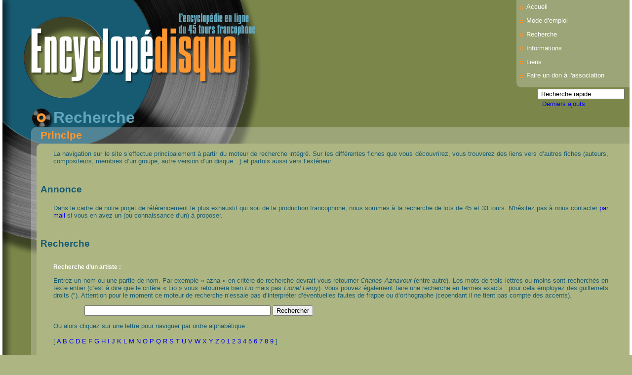

--- FILE ---
content_type: text/html; charset=ISO-8859-1
request_url: https://www.encyclopedisque.fr/recherche.html?st=5&kw=CDL
body_size: 40060
content:
<!DOCTYPE html PUBLIC "-//W3C//DTD XHTML 1.0 Strict//EN" "http://www.w3.org/TR/xhtml1/DTD/xhtml1-strict.dtd">
<html>
<head>
<title>Encyclopédisque - Recherche</title>
<meta http-equiv="Content-Type" content="text/html; charset=iso8859-15" />
<meta http-equiv="Content-Script-Type" content="text/javascript" />
<meta http-equiv="Content-Language" content="fr-fr" />
<meta name="Description" content="Recherche dans l'encyclopédie en ligne du 45 tours francophone." />
<link href="/encyclopedisque.css" type="text/css" rel="stylesheet" media="screen" />
<link rel="shortcut icon" href="favicon.ico" />
<script type="text/javascript" src="/encyclopedisque.js"></script>
<link rel="stylesheet" href="/mediaplayer/mediaelementplayer.css">
</head>
<body>
<div id="workzone">
<div id="piedfond">
<div id="contenant">
    <div id="boxmenu">
        <div id="menu">
            <ul>
                <li><a href="/index.html" title="Page d'accueil">Accueil</a></li>
                <li><a href="/mode-d-emploi.html" title="Fonctionnement du site et foire aux questions">Mode d&rsquo;emploi</a></li>
                <li><a href="/recherche.html" title="Recherche et navigation dans la base de données d&rsquo;encyclopédisque">Recherche</a></li>
                <!-- <li><a href="/forum/" title="Les forums d&rsquo;encyclopédisque">Forum</a></li> -->
                <li><a href="/infos.html" title="Informations sur le site">Informations</a></li>
                <li><a href="/liens.html" title="Liens">Liens</a></li>
                <li><a href="/don.html" title="Faire un don">Faire un don à l'association</a></li>
                    
            </ul>
        </div>
    </div>
    <div id="recherchebox">
    <form id="top_recherche" method="get" action="/recherche.html#resultat" style="margin-bottom: 0px; font-size: 8pt;">
        <fieldset>
            <input type="text" name="rd" value=" Recherche rapide..." onclick="this.value = '';" />
        </fieldset>
    </form>
    <span id="dajouts"><a href="/derniers-ajouts.html" title="Derniers ajouts">Derniers ajouts</a></span>
    </div>
    <h1>&nbsp;</h1>
    <div id="contenu">
    <h1>Recherche</h1>
<h2>Principe</h2>
<p>La navigation sur le site s&rsquo;effectue principalement à partir du
moteur de recherche intégré. Sur les différentes fiches que vous découvrirez,
vous trouverez des liens vers d&rsquo;autres fiches (auteurs, compositeurs,
membres d&rsquo;un groupe, autre version d&rsquo;un disque&hellip;) et parfois aussi vers l&rsquo;extérieur.
</p>

<h3>Annonce</h3>
<p>
Dans le cadre de notre projet de référencement le plus exhaustif qui soit de la production francophone, nous sommes à la recherche de lots de 45 et 33 tours. N'hésitez pas à nous contacter <a href=mailto:Ame_son@encyclopedisque.fr>par mail</a> si vous en avez un (ou connaissance d'un) à proposer.
</p>


<h3>Recherche</h3>

<h4>Recherche d&rsquo;un artiste : </h4>
<p>
    Entrez un nom ou une partie de nom. Par exemple « azna » en critère de recherche
    devrait vous retourner <em>Charles Aznavour</em> (entre autre). Les mots de trois lettres ou moins
    sont recherchés en texte entier (c&rsquo;est à dire que le critère « Lio » vous retournera
    bien <em>Lio</em> mais pas <em>Lionel Leroy</em>). Vous pouvez également faire une recherche
    en termes exacts : pour cela employez des guillemets droits (").
    Attention pour le moment ce moteur de recherche n&rsquo;essaie pas d&rsquo;interpréter
    d&rsquo;éventuelles fautes de frappe ou d&rsquo;orthographe (cependant il ne tient pas
    compte des accents).
</p>

<div class="centered">
<form id="Recherche_Artiste" method="get" action="/recherche.html#resultat">
    <fieldset>
        <input type="text" name="ra" size="45" value="" />
        <input type="submit" value="Rechercher" />
    </fieldset>     
</form>
</div>

<p>
    Ou alors cliquez sur une lettre pour naviguer par ordre alphabétique :
</p>    

<div class="tcentered">
    <p>
        [
            <a href="/recherche.html?raa=A#resultat">A</a>
            <a href="/recherche.html?raa=B#resultat">B</a>
            <a href="/recherche.html?raa=C#resultat">C</a>
            <a href="/recherche.html?raa=D#resultat">D</a>
            <a href="/recherche.html?raa=E#resultat">E</a>
            <a href="/recherche.html?raa=F#resultat">F</a>
            <a href="/recherche.html?raa=G#resultat">G</a>
            <a href="/recherche.html?raa=H#resultat">H</a>
            <a href="/recherche.html?raa=I#resultat">I</a>
            <a href="/recherche.html?raa=J#resultat">J</a>
            <a href="/recherche.html?raa=K#resultat">K</a>
            <a href="/recherche.html?raa=L#resultat">L</a>
            <a href="/recherche.html?raa=M#resultat">M</a>
            <a href="/recherche.html?raa=N#resultat">N</a>
            <a href="/recherche.html?raa=O#resultat">O</a>
            <a href="/recherche.html?raa=P#resultat">P</a>
            <a href="/recherche.html?raa=Q#resultat">Q</a>
            <a href="/recherche.html?raa=R#resultat">R</a>
            <a href="/recherche.html?raa=S#resultat">S</a>
            <a href="/recherche.html?raa=T#resultat">T</a>
            <a href="/recherche.html?raa=U#resultat">U</a>
            <a href="/recherche.html?raa=V#resultat">V</a>
            <a href="/recherche.html?raa=W#resultat">W</a>
            <a href="/recherche.html?raa=X#resultat">X</a>
            <a href="/recherche.html?raa=Y#resultat">Y</a>
            <a href="/recherche.html?raa=Z#resultat">Z</a>
            <a href="/recherche.html?raa=0#resultat">0</a>
            <a href="/recherche.html?raa=1#resultat">1</a>
            <a href="/recherche.html?raa=2#resultat">2</a>
            <a href="/recherche.html?raa=3#resultat">3</a>
            <a href="/recherche.html?raa=4#resultat">4</a>
            <a href="/recherche.html?raa=5#resultat">5</a>
            <a href="/recherche.html?raa=6#resultat">6</a>
            <a href="/recherche.html?raa=7#resultat">7</a>
            <a href="/recherche.html?raa=8#resultat">8</a>
            <a href="/recherche.html?raa=9#resultat">9</a>
      
    ]
    </p>
</div>

<h4>Recherche avancée :</h4>
<p>
    Entrez un ou plusieurs mots ou une partie de mot, en y associant éventuellement un nom d'artiste. Les précisions au-dessus s&rsquo;appliquent
    également ici. Les indications complémentaires (label et année) sont facultatives mais permettent 
    d'affiner la recherche. Pour les années, vous pouvez employer les opérateurs &lt; et &gt;
    pour la recherche. Par exemple « &gt;1980 » recherche des disques parus après 1980.
    Et même « &gt;=1980 &lt;=1987 &lt;&gt;1985 » pour rechercher des disques entre 1980 et 1987
    mais pas de 1985.
</p>

<div class="centered">
    <form id="Recherche_Disque" method="get" action="/recherche.html#resultat">
        <fieldset class="recherche">
        <table>
            <tr>
            <td><label for="rd">Texte à rechercher&nbsp;:</label></td>
            <td><input type="text" id="rd" name="rd" size="45" value="" /></td>
            </tr>

            <tr>
            <td><label for="m">Mode de recherche :</label></td>
            <td><select name="m" id="m">
                                <option value="0" selected="selected" >dans les artistes et les titres</option>
                                <option value="1"  >dans les titres</option>
                                <option value="2"  >dans les artistes</option>
                                <option value="3"  >dans les auteurs et compositeurs</option>
                                <option value="4"  >dans les crédits de la pochette</option>
                                <option value="5"  >une référence</option>
                                <option value="6"  >dans les crédits complémentaires</option>
                    
            </select></td>
            <tr>
            <td>    
            <label for="sp"><strong>Montrer aussi les variantes<br />(promo, juke box, rééditions, etc.)</strong></label></td>
                        <td><input type="checkbox" id="sp" name="sp" value="1"  /></td>
            </tr>
        </table>    
        </fieldset>

        <fieldset>
            <legend><strong>Indications complémentaires :</strong></legend>
            <table>
            <tr>
            <td><label for="a"><strong>Année :</strong></label></td>
            <td><input type="text" id="a" name="a" size="20" value="" /></td>
            </tr>
            <tr>
            <td><label for="l"><strong>Label :</strong></label></td>
            <td><select name="l" id="l">
                <option value="0">[choisir un label]</option>
                                <option value="3987"  > </option>
                                <option value="2421"  >2 AMM</option>
                                <option value="688"  >20th Century-Fox Records</option>
                                <option value="2064"  >22'7 eme</option>
                                <option value="2846"  >3 Temps</option>
                                <option value="3901"  >3A Production</option>
                                <option value="119"  >3S Productions</option>
                                <option value="3446"  >52è Rue Est</option>
                                <option value="3494"  >5K</option>
                                <option value="1368"  >707</option>
                                <option value="1720"  >8ème Avenue</option>
                                <option value="2292"  >À Coeur Joie</option>
                                <option value="804"  >À Jouer Très Fort</option>
                                <option value="811"  >À La Pointe Du Succès</option>
                                <option value="2522"  >À Malypense</option>
                                <option value="1296"  >A S</option>
                                <option value="2788"  >A Sylvestre</option>
                                <option value="1465"  >A Voz do Dono</option>
                                <option value="348"  >A&amp;M Records</option>
                                <option value="3292"  >A-RAG</option>
                                <option value="3303"  >A. Decap Sound</option>
                                <option value="1312"  >A.A. Music</option>
                                <option value="67"  >A.C.E.</option>
                                <option value="3600"  >A.F.A.C.M.</option>
                                <option value="2615"  >A.M.</option>
                                <option value="2598"  >A.M.E.C.</option>
                                <option value="683"  >A.N.E.F.</option>
                                <option value="978"  >A.P</option>
                                <option value="3178"  >A.P.M.A.</option>
                                <option value="526"  >A.R.T. Music France</option>
                                <option value="3710"  >A.S. Records</option>
                                <option value="3258"  >A.T. Productions</option>
                                <option value="3338"  >AA Music</option>
                                <option value="3134"  >AAA</option>
                                <option value="1420"  >Aaltrack Records</option>
                                <option value="1173"  >Aariana</option>
                                <option value="1172"  >Aavalanche</option>
                                <option value="93"  >AB disques</option>
                                <option value="33"  >AB Hits</option>
                                <option value="499"  >AB kid</option>
                                <option value="41"  >AB Productions</option>
                                <option value="3411"  >ABA</option>
                                <option value="178"  >Abacab records</option>
                                <option value="1583"  >Abbey Road Records</option>
                                <option value="333"  >ABC</option>
                                <option value="3837"  >ABC Disc</option>
                                <option value="2348"  >abc Records</option>
                                <option value="2205"  >ABC-Paramount</option>
                                <option value="1614"  >ABCDisque</option>
                                <option value="599"  >Abedition</option>
                                <option value="1870"  >Abeille</option>
                                <option value="225"  >Aber disc'</option>
                                <option value="578"  >Abilène Music</option>
                                <option value="1605"  >Able</option>
                                <option value="2738"  >ABM Studio</option>
                                <option value="2447"  >ACB (Armand Colin Bourrelier)</option>
                                <option value="58"  >Accord</option>
                                <option value="1589"  >ACDJR Productions</option>
                                <option value="2882"  >ACE</option>
                                <option value="48"  >ACF</option>
                                <option value="854"  >Acide Productions</option>
                                <option value="272"  >ACN</option>
                                <option value="844"  >Aco Music</option>
                                <option value="2924"  >Acroama</option>
                                <option value="1092"  >Acropole</option>
                                <option value="2906"  >Activ Records</option>
                                <option value="1558"  >Actualité</option>
                                <option value="3409"  >Actuel</option>
                                <option value="851"  >AC³ MC</option>
                                <option value="834"  >Adageo</option>
                                <option value="1036"  >Adasong</option>
                                <option value="1250"  >ADC</option>
                                <option value="382"  >ADDA Records</option>
                                <option value="123"  >Adèle</option>
                                <option value="52"  >Adès</option>
                                <option value="1371"  >ADN Music</option>
                                <option value="3804"  >ADN Tapes</option>
                                <option value="1612"  >AEAE</option>
                                <option value="3952"  >Aerophone</option>
                                <option value="266"  >Aéroplane</option>
                                <option value="2915"  >AF</option>
                                <option value="267"  >AFA (Artistes Français Associés)</option>
                                <option value="2540"  >AFLM</option>
                                <option value="3124"  >AFP Bates</option>
                                <option value="1197"  >African</option>
                                <option value="3503"  >Afro Hit Records Discafrique</option>
                                <option value="3475"  >Afro Rythmes</option>
                                <option value="68"  >AG</option>
                                <option value="132"  >Agave</option>
                                <option value="3430"  >Agendascope</option>
                                <option value="1768"  >Ages-Memnon</option>
                                <option value="2460"  >Aghila</option>
                                <option value="437"  >Agone</option>
                                <option value="2108"  >Agorila</option>
                                <option value="296"  >AH</option>
                                <option value="865"  >Air Canada</option>
                                <option value="2206"  >Airplay Records</option>
                                <option value="176"  >AJC</option>
                                <option value="3239"  >AJH</option>
                                <option value="3776"  >Akapublishing</option>
                                <option value="3403"  >AKT</option>
                                <option value="1880"  >Akué</option>
                                <option value="2759"  >Al Presto Music</option>
                                <option value="2465"  >Alameti Farika</option>
                                <option value="2900"  >Albarika store</option>
                                <option value="235"  >Albatros</option>
                                <option value="3928"  >Alberti</option>
                                <option value="3351"  >Album</option>
                                <option value="1275"  >Alcina</option>
                                <option value="117"  >Aldson music</option>
                                <option value="2059"  >Alizé</option>
                                <option value="639"  >Allegro</option>
                                <option value="1175"  >Alleluia Production</option>
                                <option value="1396"  >Alliance</option>
                                <option value="528"  >Allo Music</option>
                                <option value="3327"  >AlmaP Records</option>
                                <option value="1660"  >Alors, raconte</option>
                                <option value="2749"  >Alpes Studio Productions</option>
                                <option value="489"  >Alpha</option>
                                <option value="525"  >Alpha - Gaumont</option>
                                <option value="594"  >Alphapress</option>
                                <option value="1995"  >Alphonse Leduc</option>
                                <option value="451"  >Alpina Records</option>
                                <option value="2285"  >Alshire International</option>
                                <option value="984"  >Alta Records</option>
                                <option value="643"  >Altophone</option>
                                <option value="2196"  >Alvarès</option>
                                <option value="780"  >Alvorada</option>
                                <option value="3187"  >Alvox</option>
                                <option value="2043"  >AM</option>
                                <option value="2395"  >AM Records</option>
                                <option value="946"  >Ama-Zone Records</option>
                                <option value="1917"  >Amadeo</option>
                                <option value="3324"  >Ambiance</option>
                                <option value="3729"  >Ambiance Des Caraïbles</option>
                                <option value="2492"  >AMC Productions</option>
                                <option value="2134"  >AMCO</option>
                                <option value="2162"  >AMD</option>
                                <option value="2894"  >America records</option>
                                <option value="3576"  >Amérilys</option>
                                <option value="1471"  >AMG Records</option>
                                <option value="3510"  >Ami Disc</option>
                                <option value="97"  >AMI Records</option>
                                <option value="1464"  >Amiga</option>
                                <option value="1379"  >Amiral Production</option>
                                <option value="59"  >AMO Records</option>
                                <option value="1232"  >AMPLITUDE</option>
                                <option value="3445"  >AMT (African MusicTime)</option>
                                <option value="1690"  >AMW</option>
                                <option value="2330"  >Anacrouze</option>
                                <option value="2874"  >Andorra disques</option>
                                <option value="3088"  >Andorre</option>
                                <option value="3335"  >André De Véra</option>
                                <option value="2081"  >André Records</option>
                                <option value="203"  >André Verchuren</option>
                                <option value="1354"  >Angel</option>
                                <option value="2042"  >ANK (Alan Nöl Korporation)</option>
                                <option value="1075"  >Anniversaire Music</option>
                                <option value="2674"  >ANP</option>
                                <option value="1729"  >Anraym Productions</option>
                                <option value="2595"  >Antarès Record</option>
                                <option value="1624"  >Antenne 2</option>
                                <option value="3199"  >Antenne Records</option>
                                <option value="1972"  >Anti Gel</option>
                                <option value="2483"  >Antik</option>
                                <option value="1366"  >Anya Production</option>
                                <option value="2145"  >APA</option>
                                <option value="1249"  >APAAL</option>
                                <option value="28"  >Apache</option>
                                <option value="3682"  >Apafa</option>
                                <option value="3629"  >Apex</option>
                                <option value="1221"  >APIA</option>
                                <option value="2024"  >APMF</option>
                                <option value="3606"  >Apollo</option>
                                <option value="739"  >Apple</option>
                                <option value="1235"  >April Music</option>
                                <option value="916"  >Aquarium Music</option>
                                <option value="329"  >Aquarius</option>
                                <option value="1773"  >Aquila</option>
                                <option value="2530"  >Aquitania</option>
                                <option value="2179"  >ARA</option>
                                <option value="64"  >Arabella</option>
                                <option value="62"  >Aramis</option>
                                <option value="1130"  >Arc</option>
                                <option value="24"  >Arc-en-Ciel</option>
                                <option value="2948"  >Arcade Records</option>
                                <option value="636"  >Arcane</option>
                                <option value="3076"  >Archet</option>
                                <option value="3677"  >Archibald</option>
                                <option value="2280"  >Archipel</option>
                                <option value="3910"  >Archives de la Zone Mondiale</option>
                                <option value="2182"  >Arcis</option>
                                <option value="3122"  >Arco-Disques</option>
                                <option value="1256"  >Arena Productions</option>
                                <option value="2265"  >Arfeuillères Créations</option>
                                <option value="3786"  >ARFI Move</option>
                                <option value="1760"  >Arfolk</option>
                                <option value="2345"  >Argile</option>
                                <option value="3783"  >Argo</option>
                                <option value="3464"  >Arhoolle</option>
                                <option value="1671"  >Aria Records</option>
                                <option value="2997"  >Ariane</option>
                                <option value="2268"  >Ariel</option>
                                <option value="134"  >Ariola</option>
                                <option value="3907"  >Ariola Express</option>
                                <option value="326"  >Arion</option>
                                <option value="1205"  >Arista</option>
                                <option value="3538"  >Ariston Records</option>
                                <option value="3273"  >Arius</option>
                                <option value="3694"  >Arlecchino</option>
                                <option value="3607"  >Arlequin</option>
                                <option value="1416"  >Armada Disques</option>
                                <option value="2831"  >Armand Colin Bourrelier</option>
                                <option value="2713"  >Armée du Salut</option>
                                <option value="956"  >Armolead Music</option>
                                <option value="1254"  >Arnaud Drion Music</option>
                                <option value="2771"  >ARP Studios</option>
                                <option value="1616"  >Arpèges</option>
                                <option value="1513"  >ARS</option>
                                <option value="2989"  >Art &amp; Musique</option>
                                <option value="3940"  >ART DISTO</option>
                                <option value="1531"  >Art Technique Sonore</option>
                                <option value="2186"  >Arteco</option>
                                <option value="2917"  >Arthey's Records</option>
                                <option value="331"  >Artibano</option>
                                <option value="2657"  >Artie show</option>
                                <option value="1382"  >Artistes &amp; Producteurs Associés</option>
                                <option value="1790"  >Artone</option>
                                <option value="3527"  >Arts Records</option>
                                <option value="2832"  >Artys production</option>
                                <option value="1908"  >AS</option>
                                <option value="1849"  >As de Trèfle</option>
                                <option value="2963"  >AS Distribution</option>
                                <option value="663"  >Ascot</option>
                                <option value="3733"  >Asmodée Productions</option>
                                <option value="2639"  >Asna</option>
                                <option value="1996"  >Aspic</option>
                                <option value="2819"  >Association de paralysie cérébrale du Québec</option>
                                <option value="3683"  >Association Promotion de l'Accordéon</option>
                                <option value="446"  >Astéries</option>
                                <option value="1037"  >Astor</option>
                                <option value="2132"  >Astoria</option>
                                <option value="2961"  >Astral</option>
                                <option value="3453"  >Astrée</option>
                                <option value="2235"  >Astroson</option>
                                <option value="1013"  >Asylum</option>
                                <option value="837"  >Atalante</option>
                                <option value="2418"  >ATB</option>
                                <option value="1123"  >ATCO Records</option>
                                <option value="3803"  >ATEM</option>
                                <option value="2553"  >Athanor records</option>
                                <option value="3119"  >Athila</option>
                                <option value="96"  >Atlantic</option>
                                <option value="1387"  >Atlantide</option>
                                <option value="2881"  >Atlas</option>
                                <option value="3975"  >Atmosphériques</option>
                                <option value="3093"  >Atoll</option>
                                <option value="450"  >Atoll Music</option>
                                <option value="3770"  >Atout</option>
                                <option value="649"  >Atropa</option>
                                <option value="2403"  >ATS</option>
                                <option value="308"  >Attila</option>
                                <option value="563"  >ATV</option>
                                <option value="3993"  >AT[h]OME</option>
                                <option value="130"  >AU</option>
                                <option value="2252"  >Audio Bourgogne</option>
                                <option value="1734"  >Audiogram</option>
                                <option value="1131"  >Auréa Music</option>
                                <option value="3687"  >Aurore</option>
                                <option value="3161"  >Austroton</option>
                                <option value="408"  >Auteuil</option>
                                <option value="1328"  >Automatic Banana</option>
                                <option value="87"  >Autoproduction</option>
                                <option value="403"  >Auvidis</option>
                                <option value="444"  >Aux Ondes</option>
                                <option value="3636"  >AV Incorporated</option>
                                <option value="972"  >Avalanche</option>
                                <option value="2230"  >Avant-Propos</option>
                                <option value="2293"  >AVC</option>
                                <option value="3400"  >AVCO</option>
                                <option value="850"  >AVM</option>
                                <option value="181"  >Avrep</option>
                                <option value="779"  >Avril</option>
                                <option value="116"  >Axis</option>
                                <option value="488"  >AZ</option>
                                <option value="2653"  >Azaire Records</option>
                                <option value="2762"  >Azala Son</option>
                                <option value="220"  >Azimuth</option>
                                <option value="194"  >Aztec</option>
                                <option value="1657"  >Azur Records</option>
                                <option value="1148"  >Azylum Records</option>
                                <option value="1658"  >B'Tov Music</option>
                                <option value="279"  >B.B.P.</option>
                                <option value="3708"  >B.L.P.</option>
                                <option value="1298"  >Ba-Ba Blaxi Music</option>
                                <option value="461"  >Baboo</option>
                                <option value="463"  >Baboo - Caradam</option>
                                <option value="3370"  >Babouche Records</option>
                                <option value="440"  >Baby Records</option>
                                <option value="3787"  >Babydis</option>
                                <option value="3026"  >Babylone</option>
                                <option value="625"  >Baccara</option>
                                <option value="2026"  >Baccara International</option>
                                <option value="3233"  >Back to back</option>
                                <option value="1381"  >Back To Paris</option>
                                <option value="2340"  >Bad Productions</option>
                                <option value="2143"  >Bade Stars Music</option>
                                <option value="164"  >BAG</option>
                                <option value="529"  >Bagatelle</option>
                                <option value="1100"  >Bahamas Records</option>
                                <option value="3102"  >Bal</option>
                                <option value="2986"  >Bal de France</option>
                                <option value="3133"  >Balance</option>
                                <option value="1805"  >Baldo Music</option>
                                <option value="2676"  >Balet</option>
                                <option value="3007"  >Ballade</option>
                                <option value="2912"  >Ballon Noir</option>
                                <option value="3051"  >Baltic</option>
                                <option value="312"  >BAM</option>
                                <option value="568"  >Bambino</option>
                                <option value="3511"  >Bambou</option>
                                <option value="2419"  >Bana Parade</option>
                                <option value="1242"  >Bananamour Music</option>
                                <option value="90"  >BANC</option>
                                <option value="1936"  >Banco</option>
                                <option value="1665"  >Band Aid France</option>
                                <option value="236"  >Bandit</option>
                                <option value="2402"  >Banglad</option>
                                <option value="1178"  >Banlieue Sud Éditions</option>
                                <option value="2045"  >Baobab</option>
                                <option value="3691"  >Baraka</option>
                                <option value="3"  >Barclay</option>
                                <option value="2341"  >Barclay Afrique</option>
                                <option value="1983"  >Baret</option>
                                <option value="1818"  >Basart Records International</option>
                                <option value="3763"  >Basement rds</option>
                                <option value="572"  >BASF</option>
                                <option value="904"  >Bastien Music</option>
                                <option value="1713"  >Bataille</option>
                                <option value="2834"  >Battement</option>
                                <option value="202"  >Baxter Music</option>
                                <option value="1875"  >Bay Records</option>
                                <option value="1910"  >BB Music</option>
                                <option value="1327"  >BBFF</option>
                                <option value="1015"  >BBL Productions</option>
                                <option value="917"  >BBR Productions</option>
                                <option value="950"  >BBZ productions</option>
                                <option value="3260"  >Be Black</option>
                                <option value="1008"  >Be Bop Music</option>
                                <option value="2625"  >Bean man records</option>
                                <option value="3904"  >Bébé Rose productions</option>
                                <option value="3121"  >Because Music</option>
                                <option value="1377"  >BEL</option>
                                <option value="362"  >Bel Air</option>
                                <option value="1293"  >Beldone</option>
                                <option value="1907"  >Belette Music</option>
                                <option value="2644"  >Belfort</option>
                                <option value="2937"  >Belgadisc</option>
                                <option value="1724"  >Belho</option>
                                <option value="2554"  >Bélier</option>
                                <option value="703"  >Bell</option>
                                <option value="1783"  >Bella Musica</option>
                                <option value="459"  >Bellaphon</option>
                                <option value="460"  >Bellaphon - Vogue</option>
                                <option value="1279"  >Bello</option>
                                <option value="878"  >Belokapi</option>
                                <option value="1154"  >Belter</option>
                                <option value="2166"  >Benezet Productions</option>
                                <option value="3738"  >Benjamin Productions</option>
                                <option value="1786"  >Berlingot Musique</option>
                                <option value="165"  >Bernett</option>
                                <option value="3545"  >Berofon</option>
                                <option value="1813"  >Bertelsmann Schallplattenring</option>
                                <option value="1121"  >Best Seller</option>
                                <option value="3938"  >BHV Le Rivolia</option>
                                <option value="725"  >BIAC Records</option>
                                <option value="3141"  >Bich</option>
                                <option value="1979"  >Bidibule Record</option>
                                <option value="700"  >Biem</option>
                                <option value="927"  >Big Bang</option>
                                <option value="307"  >Big Beat Records</option>
                                <option value="516"  >Big Ben</option>
                                <option value="1441"  >Big Box</option>
                                <option value="2071"  >Bigaroc</option>
                                <option value="313"  >Bigoudi Music</option>
                                <option value="1033"  >Bilbo Records</option>
                                <option value="853"  >Bimbo / Laurent Rossi</option>
                                <option value="3665"  >Bingow Records</option>
                                <option value="328"  >BIP</option>
                                <option value="652"  >Biper</option>
                                <option value="72"  >Biram</option>
                                <option value="664"  >Bird Production</option>
                                <option value="3380"  >BIS</option>
                                <option value="1238"  >Blac Music</option>
                                <option value="3104"  >Black and Blue</option>
                                <option value="140"  >Black et Blanc</option>
                                <option value="2931"  >Black et Noir</option>
                                <option value="430"  >Black Scorpio</option>
                                <option value="3976"  >Black Sword Records</option>
                                <option value="1433"  >Blackjack Records</option>
                                <option value="1478"  >Blackrose</option>
                                <option value="3664"  >Blauer Diamant</option>
                                <option value="1879"  >Bleu</option>
                                <option value="855"  >Bleu Blanc Rouge</option>
                                <option value="3789"  >Bleu Caraibes</option>
                                <option value="2707"  >Bloody Doll Music</option>
                                <option value="2481"  >Blow Up</option>
                                <option value="2344"  >Blue Box Records</option>
                                <option value="237"  >Blue Cat</option>
                                <option value="699"  >Blue eyes</option>
                                <option value="2095"  >Blue Guitar</option>
                                <option value="3828"  >Blue Jeans</option>
                                <option value="1079"  >Blue Moon Productions</option>
                                <option value="3191"  >Blue Note</option>
                                <option value="3001"  >Blue Records</option>
                                <option value="936"  >Blue Silver</option>
                                <option value="3761"  >Blue Star</option>
                                <option value="1852"  >Blues Records</option>
                                <option value="2334"  >BM</option>
                                <option value="1076"  >BMA</option>
                                <option value="174"  >BMG</option>
                                <option value="2897"  >BMI Records</option>
                                <option value="2170"  >Bob Castel Productions</option>
                                <option value="3646"  >Bodadec Ar Sonerion</option>
                                <option value="3836"  >Boite à Chanson</option>
                                <option value="2350"  >Bolden Music</option>
                                <option value="1345"  >Bomo</option>
                                <option value="2325"  >Bondage Records</option>
                                <option value="1941"  >Bongo</option>
                                <option value="3471"  >Bono Music</option>
                                <option value="1648"  >Bontrin Productions</option>
                                <option value="476"  >Boom Records</option>
                                <option value="769"  >Boona Music</option>
                                <option value="394"  >Boona Productions</option>
                                <option value="2926"  >Bordas</option>
                                <option value="3444"  >Bordj El Pren</option>
                                <option value="3408"  >Born Bad Records</option>
                                <option value="3416"  >Boston</option>
                                <option value="1631"  >Boucherie Productions</option>
                                <option value="3108"  >Bouga Record</option>
                                <option value="504"  >Bourbon Records</option>
                                <option value="318"  >Bourg Records</option>
                                <option value="2938"  >Box</option>
                                <option value="1425"  >Box Office</option>
                                <option value="786"  >Box Song</option>
                                <option value="3920"  >BP</option>
                                <option value="2824"  >BPM</option>
                                <option value="3179"  >Bravo</option>
                                <option value="432"  >Briand</option>
                                <option value="975"  >Bridget Music</option>
                                <option value="2414"  >Bristol</option>
                                <option value="3372"  >Broken Brains Records</option>
                                <option value="302"  >Bronx Records</option>
                                <option value="686"  >Brunswick</option>
                                <option value="3855"  >BSW</option>
                                <option value="2991"  >BT Bibliothèque Sonore</option>
                                <option value="2324"  >Bubble Com</option>
                                <option value="991"  >Buda Records</option>
                                <option value="596"  >Buddah Records</option>
                                <option value="531"  >Buena Vista Records</option>
                                <option value="256"  >Bulle</option>
                                <option value="2497"  >Burdigala</option>
                                <option value="1856"  >Busy Music</option>
                                <option value="131"  >Butterfly Records</option>
                                <option value="3075"  >BVM</option>
                                <option value="800"  >BYG Records</option>
                                <option value="2998"  >BZ</option>
                                <option value="1594"  >C. Land Music</option>
                                <option value="1700"  >C.B.H. Éditions</option>
                                <option value="1642"  >C.C.F.</option>
                                <option value="943"  >C.D. Music / Barracato Music</option>
                                <option value="621"  >C.D.S. (Cercle du Disque Socialiste)</option>
                                <option value="1586"  >C.E.D. Distribution</option>
                                <option value="2531"  >C.E.L.</option>
                                <option value="920"  >C.E.O Music</option>
                                <option value="486"  >C.F.D.</option>
                                <option value="831"  >C.G.D. Recording</option>
                                <option value="3929"  >C.G.I.E.</option>
                                <option value="2106"  >C.M.C.A.S.</option>
                                <option value="2845"  >C.M.I.P. </option>
                                <option value="2782"  >C.M.P.E.</option>
                                <option value="1264"  >C.N.A.I.</option>
                                <option value="2077"  >C.O.S.</option>
                                <option value="1223"  >C.P.B. La Réunion</option>
                                <option value="1007"  >C.P.F</option>
                                <option value="2624"  >C.R.A.</option>
                                <option value="1948"  >Caafarnaüm</option>
                                <option value="1431"  >Caapare</option>
                                <option value="2458"  >CAB Music International</option>
                                <option value="183"  >Cabana</option>
                                <option value="2104"  >Cacatoes Production</option>
                                <option value="2124"  >Cactus Records</option>
                                <option value="843"  >Cadeau Company</option>
                                <option value="2171"  >Cadici Dakar</option>
                                <option value="2198"  >Caepe</option>
                                <option value="675"  >Caiac</option>
                                <option value="121"  >Caisse d'épargne</option>
                                <option value="359"  >Calao</option>
                                <option value="1873"  >Calèche</option>
                                <option value="3220"  >Calig</option>
                                <option value="3219"  >Calista</option>
                                <option value="3442"  >Calliope</option>
                                <option value="693"  >CAM</option>
                                <option value="2190"  >Camaro Productions</option>
                                <option value="3971"  >CAMDEN</option>
                                <option value="3043"  >Camera One Éditions</option>
                                <option value="1222"  >Campagne</option>
                                <option value="1919"  >Campus</option>
                                <option value="1189"  >Can't Stop Prod.</option>
                                <option value="1160"  >Canal +</option>
                                <option value="252"  >Canal Junior</option>
                                <option value="3211"  >Candle</option>
                                <option value="335"  >Cannon Records</option>
                                <option value="2712"  >Canon</option>
                                <option value="2993"  >Cantavoxe</option>
                                <option value="2607"  >Cantépi</option>
                                <option value="3275"  >Canthus</option>
                                <option value="1776"  >Cantor</option>
                                <option value="1965"  >Canyon</option>
                                <option value="2763"  >Cap Conseil Records</option>
                                <option value="2021"  >Cap'tain Click</option>
                                <option value="697"  >Capitol </option>
                                <option value="363"  >Capriccio</option>
                                <option value="2028"  >Car Music</option>
                                <option value="45"  >Carabine</option>
                                <option value="2228"  >Caracole</option>
                                <option value="1297"  >Caramel</option>
                                <option value="3524"  >Caramel Beurre Salé</option>
                                <option value="158"  >Caravage</option>
                                <option value="2435"  >Caravan</option>
                                <option value="2263"  >Caravane</option>
                                <option value="1546"  >Caravelle</option>
                                <option value="2389"  >Carbaza</option>
                                <option value="1913"  >Carina</option>
                                <option value="35"  >Carissima</option>
                                <option value="1955"  >Carla Music</option>
                                <option value="462"  >Carmin Rictus</option>
                                <option value="633"  >Carnaby</option>
                                <option value="162"  >Carol</option>
                                <option value="2339"  >Caroline</option>
                                <option value="1116"  >Caroline Melody</option>
                                <option value="3265"  >Carolos</option>
                                <option value="2887"  >Carré Blanc Records</option>
                                <option value="755"  >Carré d'as</option>
                                <option value="2854"  >Carrefours</option>
                                <option value="11"  >Carrère</option>
                                <option value="2766"  >Carrier</option>
                                <option value="2210"  >Carrousel</option>
                                <option value="2769"  >Carson</option>
                                <option value="2646"  >Cart</option>
                                <option value="3515"  >Caruhel</option>
                                <option value="243"  >Casablanca record-and-filmworks</option>
                                <option value="2724"  >Casaphone</option>
                                <option value="2717"  >Cash</option>
                                <option value="1850"  >Casquette Music</option>
                                <option value="1006"  >Castel</option>
                                <option value="2990"  >Castelo</option>
                                <option value="3304"  >Casterman</option>
                                <option value="3905"  >CAT</option>
                                <option value="385"  >Cat Music</option>
                                <option value="3212"  >Cat Records</option>
                                <option value="422"  >Cathala</option>
                                <option value="1397"  >Cavalier</option>
                                <option value="1824"  >CB</option>
                                <option value="3317"  >CBHL</option>
                                <option value="1784"  >CBL Productions</option>
                                <option value="9"  >CBS</option>
                                <option value="1349"  >CBS Songs</option>
                                <option value="1750"  >CBS Special Products</option>
                                <option value="2357"  >CBS-Sugar</option>
                                <option value="2864"  >CCR Productions</option>
                                <option value="910"  >CD Productions</option>
                                <option value="2979"  >CDA</option>
                                <option value="2461"  >CDM</option>
                                <option value="1987"  >CDPE</option>
                                <option value="2995"  >CDV</option>
                                <option value="631"  >Cebecom</option>
                                <option value="742"  >Ceci-cela</option>
                                <option value="1384"  >CED</option>
                                <option value="3643"  >Cedar</option>
                                <option value="1200"  >CEDOLI Distribution</option>
                                <option value="263"  >Céline Music</option>
                                <option value="3066"  >Celini</option>
                                <option value="371"  >Celluloïd</option>
                                <option value="1831"  >Celtina</option>
                                <option value="286"  >Cent pour cent</option>
                                <option value="1215"  >Centre</option>
                                <option value="2192"  >Centrodisc Eng'r.</option>
                                <option value="2113"  >Century</option>
                                <option value="2137"  >Century Sound</option>
                                <option value="3015"  >Cepedic</option>
                                <option value="2294"  >Cerca</option>
                                <option value="2901"  >Cercle du Disque Socialiste</option>
                                <option value="1684"  >Cercle Européen du Livre</option>
                                <option value="2066"  >Cercle Records 135</option>
                                <option value="842"  >Cerrone Production</option>
                                <option value="1241"  >Certac International</option>
                                <option value="3923"  >Cesam</option>
                                <option value="1191"  >Cesar</option>
                                <option value="881"  >Cetra</option>
                                <option value="713"  >Cezame</option>
                                <option value="3875"  >CFC</option>
                                <option value="3737"  >CFD</option>
                                <option value="938"  >CFE</option>
                                <option value="2776"  >CGD</option>
                                <option value="2097"  >CGM</option>
                                <option value="159"  >Chacal Music</option>
                                <option value="1182"  >Challenge Productions</option>
                                <option value="2266"  >Challenge Record</option>
                                <option value="2977"  >Chamade</option>
                                <option value="1527"  >Chambord</option>
                                <option value="2269"  >Champagne Records</option>
                                <option value="3431"  >Champs Disques</option>
                                <option value="662"  >Champs Élysées</option>
                                <option value="3271"  >Chamusic</option>
                                <option value="1916"  >Chance</option>
                                <option value="852"  >Chandelle</option>
                                <option value="3114"  >Chandor</option>
                                <option value="658"  >Chanel Mazère</option>
                                <option value="144"  >Chanel Records</option>
                                <option value="2860"  >Chanin' Productions</option>
                                <option value="466"  >Channel Records</option>
                                <option value="3477"  >Chansons pour tous</option>
                                <option value="1920"  >Chantalys</option>
                                <option value="1480"  >Chantecler</option>
                                <option value="1316"  >Chantel</option>
                                <option value="1455"  >Chants de lumière</option>
                                <option value="3972"  >Chaos Productions</option>
                                <option value="2001"  >Chap</option>
                                <option value="54"  >Chappell</option>
                                <option value="355"  >Charade</option>
                                <option value="3883"  >Charisma Label</option>
                                <option value="1717"  >Charles Talar P.E.M.</option>
                                <option value="103"  >Charles Talar records</option>
                                <option value="3906"  >Charles' music</option>
                                <option value="414"  >Charlotte</option>
                                <option value="3129"  >Charly Production</option>
                                <option value="2528"  >Charm</option>
                                <option value="3355"  >Châtillon</option>
                                <option value="985"  >Chaton</option>
                                <option value="941"  >CHD Productions</option>
                                <option value="993"  >Check up</option>
                                <option value="3811"  >Cherry Records</option>
                                <option value="2308"  >Chevance</option>
                                <option value="1855"  >Chewell</option>
                                <option value="3566"  >Chez Julot</option>
                                <option value="2073"  >Chicago 2000</option>
                                <option value="57"  >Chief Record</option>
                                <option value="378"  >Chief Records</option>
                                <option value="3969"  >Chiflaos</option>
                                <option value="1667"  >Chips Production</option>
                                <option value="3666"  >Chiswick</option>
                                <option value="3681"  >Chlorophylle</option>
                                <option value="3073"  >Choc</option>
                                <option value="1427"  >Choc Music</option>
                                <option value="113"  >Choeurs production</option>
                                <option value="2627"  >Choravox-Corelia</option>
                                <option value="1766"  >Chouette !</option>
                                <option value="970"  >Chouette Musique</option>
                                <option value="899"  >Chris' Music</option>
                                <option value="2457"  >Christal</option>
                                <option value="1485"  >Christina Records</option>
                                <option value="2078"  >Chromson</option>
                                <option value="2030"  >Chrysalis</option>
                                <option value="863"  >CID</option>
                                <option value="2772"  >CIDE (Centrale Internationale du Disque Évangélique)</option>
                                <option value="829"  >Cidis</option>
                                <option value="1026"  >CIEL</option>
                                <option value="3320"  >CIM</option>
                                <option value="2048"  >Cime Records</option>
                                <option value="1743"  >Cinédis</option>
                                <option value="3713"  >CineLux Productions</option>
                                <option value="2411"  >Cinéson</option>
                                <option value="3886"  >Cinévox</option>
                                <option value="1300"  >Cinq sur Cinq</option>
                                <option value="3177"  >Citadelle</option>
                                <option value="1081"  >City Records</option>
                                <option value="2126"  >CKL Production</option>
                                <option value="3301"  >CL Music and Production</option>
                                <option value="3110"  >Claap Première</option>
                                <option value="2558"  >Clameurs</option>
                                <option value="2426"  >Clan Celentano</option>
                                <option value="1440"  >Clan-Produktie</option>
                                <option value="3017"  >Clartés</option>
                                <option value="125"  >Clemence Melody</option>
                                <option value="431"  >Clever</option>
                                <option value="1751"  >Clip</option>
                                <option value="3478"  >Close Up</option>
                                <option value="2660"  >Closer</option>
                                <option value="1414"  >Clouseau Musique</option>
                                <option value="744"  >Club</option>
                                <option value="1842"  >Club des Disquaires Associés</option>
                                <option value="1653"  >Club Français du Livre</option>
                                <option value="1764"  >Club Mondial du Disque</option>
                                <option value="618"  >CM Records</option>
                                <option value="2259"  >CMC Records</option>
                                <option value="3574"  >CMF</option>
                                <option value="1758"  >CND (Club National du Disque)</option>
                                <option value="3182"  >CNDP</option>
                                <option value="1447"  >CNR Records</option>
                                <option value="3719"  >Co Production</option>
                                <option value="1876"  >Cobra</option>
                                <option value="748"  >Coca-Cola</option>
                                <option value="3506"  >Coccinelle Variétés</option>
                                <option value="2552"  >Cochise</option>
                                <option value="1730"  >Cocktail Records</option>
                                <option value="1460"  >Coco Records</option>
                                <option value="997"  >Cocorico</option>
                                <option value="1501"  >COD</option>
                                <option value="2896"  >Coeur</option>
                                <option value="1865"  >Coffee Music</option>
                                <option value="1391"  >Cogedip</option>
                                <option value="2445"  >Cogoi Record</option>
                                <option value="2539"  >Cokine</option>
                                <option value="1210"  >Colette Music</option>
                                <option value="520"  >Colgate</option>
                                <option value="3461"  >Colisée</option>
                                <option value="3039"  >Collection Bleue</option>
                                <option value="2203"  >Collection des Disquaires Associés</option>
                                <option value="3237"  >Collection Radiodiffusion Outre-Mer</option>
                                <option value="2258"  >Collection Toutou</option>
                                <option value="1608"  >Colline Music</option>
                                <option value="1141"  >Colomba</option>
                                <option value="3267"  >Colombiens Records</option>
                                <option value="2035"  >Colove Music</option>
                                <option value="692"  >Colpix Records</option>
                                <option value="100"  >Columbia</option>
                                <option value="3146"  >Comanchero</option>
                                <option value="533"  >Comatel</option>
                                <option value="2404"  >Cometis</option>
                                <option value="1833"  >Comité de la Sécurité Routière</option>
                                <option value="555"  >Comotion</option>
                                <option value="1745"  >Compact</option>
                                <option value="1951"  >Compagnia generale del disco</option>
                                <option value="547"  >Compagnie Européenne du Disque</option>
                                <option value="953"  >Compagnie Française de Distribution</option>
                                <option value="1493"  >Compagnie Phonographique Française</option>
                                <option value="1299"  >Concert Hall</option>
                                <option value="1358"  >Concorde</option>
                                <option value="1043"  >Condorcet</option>
                                <option value="3092"  >Confusion Disque</option>
                                <option value="557"  >Congas</option>
                                <option value="835"  >Connection</option>
                                <option value="469"  >Constant Defourny</option>
                                <option value="1388"  >Consul</option>
                                <option value="2159"  >Contact</option>
                                <option value="814"  >Contact Record</option>
                                <option value="1954"  >Context International</option>
                                <option value="1301"  >Context Record</option>
                                <option value="1520"  >Continental</option>
                                <option value="3649"  >Contour</option>
                                <option value="2878"  >Cool Music</option>
                                <option value="2610"  >Copacabana</option>
                                <option value="2211"  >Coppelia</option>
                                <option value="3782"  >Coquenais Records</option>
                                <option value="858"  >Corany Music</option>
                                <option value="1540"  >Corduroy</option>
                                <option value="110"  >Corelia - S.E.L.</option>
                                <option value="2858"  >Corinn Production</option>
                                <option value="2331"  >Corinor Disques</option>
                                <option value="1101"  >Cornet</option>
                                <option value="3162"  >Cornflakes Zoo </option>
                                <option value="2387"  >Coryphée</option>
                                <option value="3488"  >Côtes du Rhône</option>
                                <option value="1935"  >Cotillion</option>
                                <option value="3973"  >Couci Couça</option>
                                <option value="2542"  >Couleurs</option>
                                <option value="398"  >CPA Disques</option>
                                <option value="1257"  >CPAW Records</option>
                                <option value="3702"  >CPF</option>
                                <option value="1334"  >CPI</option>
                                <option value="3798"  >CR</option>
                                <option value="1567"  >Crammed Discs</option>
                                <option value="3597"  >Crazy</option>
                                <option value="2853"  >Crazy Cat</option>
                                <option value="3876"  >CRC Records</option>
                                <option value="2342"  >Crea Kids</option>
                                <option value="2533"  >Créacop</option>
                                <option value="967"  >Cream</option>
                                <option value="606"  >Crécelles et Sidonie</option>
                                <option value="339"  >Crédit Music</option>
                                <option value="3874"  >Crédit Records</option>
                                <option value="2605"  >CREE</option>
                                <option value="3082"  >Cremer</option>
                                <option value="1536"  >Crescendo</option>
                                <option value="3623"  >Cristal</option>
                                <option value="2733"  >Cristal Sound</option>
                                <option value="1754"  >Crocos Records</option>
                                <option value="3368"  >Croisade</option>
                                <option value="2103"  >Cross Over Disques</option>
                                <option value="1803"  >Crown</option>
                                <option value="1341"  >Crypto</option>
                                <option value="2401"  >Crystal</option>
                                <option value="2116"  >CS Records</option>
                                <option value="1032"  >CTA Productions</option>
                                <option value="3599"  >Cubanacan</option>
                                <option value="3754"  >Culture Factory</option>
                                <option value="1220"  >Curb Records</option>
                                <option value="3771"  >Curtiphone</option>
                                <option value="481"  >CV Sound</option>
                                <option value="482"  >CV Sound / CIA Music</option>
                                <option value="1055"  >CVC</option>
                                <option value="1496"  >Cyclade</option>
                                <option value="1283"  >Cyclon</option>
                                <option value="2586"  >Cyrus</option>
                                <option value="3935"  >Cœur de Lion</option>
                                <option value="1654"  >D (Réalisations Sonores Hugues Desalle)</option>
                                <option value="410"  >D. Picture</option>
                                <option value="3382"  >D.A.S.E. (Disque Au Service de l'Enseignement)</option>
                                <option value="2491"  >D.I.P.</option>
                                <option value="1022"  >D.J. Tale</option>
                                <option value="3984"  >D.L.A. (Dance Label Associés)</option>
                                <option value="2185"  >D.N.L.C.I &amp; P Records</option>
                                <option value="798"  >D.P.I.</option>
                                <option value="2560"  >D.R.M. Disques</option>
                                <option value="1180"  >Dacla Musique</option>
                                <option value="1438"  >Daems Disques</option>
                                <option value="2909"  >Daffodils International Records</option>
                                <option value="3502"  >Dafhney Records</option>
                                <option value="1869"  >Dagama</option>
                                <option value="2442"  >Dan's Disc</option>
                                <option value="3284"  >Dance For Ever</option>
                                <option value="612"  >Dance Pool</option>
                                <option value="2662"  >Danceteria</option>
                                <option value="3723"  >Danger Records</option>
                                <option value="2559"  >Danot</option>
                                <option value="961"  >Dany Music</option>
                                <option value="1542"  >Dany's Records</option>
                                <option value="2455"  >Daphy</option>
                                <option value="659"  >Darmon Production</option>
                                <option value="3224"  >Dasora</option>
                                <option value="1012"  >Data Promo</option>
                                <option value="1329"  >DBS Recording</option>
                                <option value="3908"  >DDD dischi</option>
                                <option value="1001"  >DDI</option>
                                <option value="2523"  >De La Fontaine</option>
                                <option value="1167"  >De Labbey, [Éditions]</option>
                                <option value="2809"  >De Plein Vent</option>
                                <option value="1286"  >DEC 25</option>
                                <option value="2025"  >Decagone</option>
                                <option value="27"  >Decca</option>
                                <option value="1854"  >Décembre</option>
                                <option value="776"  >Décibel</option>
                                <option value="696"  >Decision</option>
                                <option value="1595"  >Déclic Communication</option>
                                <option value="2448"  >Deghislage Records</option>
                                <option value="3614"  >Dekadiks</option>
                                <option value="1898"  >Del Sol</option>
                                <option value="2398"  >Delabel</option>
                                <option value="3648"  >Delamarre</option>
                                <option value="1145"  >Delove</option>
                                <option value="80"  >Delphine</option>
                                <option value="3195"  >Delpire éditeur</option>
                                <option value="2083"  >Delta Disc</option>
                                <option value="966"  >Delta France</option>
                                <option value="3438"  >Delta Musik Meridian</option>
                                <option value="2314"  >Delta Plus</option>
                                <option value="2838"  >Delta Record</option>
                                <option value="721"  >Demran Music</option>
                                <option value="3692"  >Deodatie chante et ris</option>
                                <option value="3433"  >Deram</option>
                                <option value="1822"  >Derby</option>
                                <option value="2547"  >Deseez Records</option>
                                <option value="2444"  >Desk &amp; Field</option>
                                <option value="3711"  >Detour Records</option>
                                <option value="856"  >Detry Records</option>
                                <option value="3466"  >Deutsche Grammophon</option>
                                <option value="259"  >Deva Loisirs</option>
                                <option value="3638"  >Devil's records</option>
                                <option value="3962"  >DGC</option>
                                <option value="7"  >Dharma</option>
                                <option value="1844"  >Diadem</option>
                                <option value="3533"  >Diagram</option>
                                <option value="3435"  >Dial</option>
                                <option value="611"  >Diama Music</option>
                                <option value="248"  >Diamant</option>
                                <option value="1303"  >Diapason</option>
                                <option value="391"  >Didier Guinochet Productions</option>
                                <option value="816"  >Didier Legrand Production</option>
                                <option value="1005"  >Didier Music Company</option>
                                <option value="3244"  >Die Stimme seines Herrn</option>
                                <option value="797"  >Différence</option>
                                <option value="3727"  >Diffudisc</option>
                                <option value="3704"  >DIG!</option>
                                <option value="3891"  >Dig-Hit Interntional records</option>
                                <option value="2668"  >Digital Music</option>
                                <option value="2240"  >Diki</option>
                                <option value="3365"  >Diligence Records</option>
                                <option value="1353"  >Dimensions</option>
                                <option value="1560"  >Dimuvac</option>
                                <option value="2813"  >Dinamo</option>
                                <option value="1147"  >Dindar</option>
                                <option value="2704"  >Dino</option>
                                <option value="3333"  >Dino Music</option>
                                <option value="1378"  >Dionysos</option>
                                <option value="971"  >DIRE Synergie</option>
                                <option value="2286"  >Directions</option>
                                <option value="3495"  >Dis'que tu veux</option>
                                <option value="2619"  >Disc Christophe</option>
                                <option value="1711"  >Disc CPB</option>
                                <option value="3652"  >Disc Jockey</option>
                                <option value="1982"  >Disc RGE</option>
                                <option value="2117"  >Disc' Orouet</option>
                                <option value="2031"  >Disc' Univers</option>
                                <option value="288"  >Disc'air</option>
                                <option value="1216"  >Disc'Ange</option>
                                <option value="129"  >Disc'AZ</option>
                                <option value="49"  >Disc'Ciel</option>
                                <option value="3567"  >Disc.Recital</option>
                                <option value="3279"  >Discafa</option>
                                <option value="1209"  >Discafric</option>
                                <option value="2367"  >Discazur</option>
                                <option value="3963"  >Disclair</option>
                                <option value="420"  >Discland</option>
                                <option value="3569"  >Disco Piu</option>
                                <option value="3049"  >Disco Podium</option>
                                <option value="3309"  >Disco Sud</option>
                                <option value="2070"  >Disco-Deal</option>
                                <option value="3231"  >Discocombo</option>
                                <option value="470"  >Discodis</option>
                                <option value="3870"  >Discófilo</option>
                                <option value="3427"  >Discolove</option>
                                <option value="1302"  >Discomad</option>
                                <option value="336"  >Discomaniac</option>
                                <option value="2417"  >Discoparade Caltex</option>
                                <option value="1707"  >Discophon</option>
                                <option value="2698"  >Discorama</option>
                                <option value="2612"  >Discors</option>
                                <option value="632"  >Discos Columbia S A</option>
                                <option value="3675"  >Discos Marylin</option>
                                <option value="2451"  >Discostar</option>
                                <option value="3344"  >Discothèque Claudel</option>
                                <option value="1096"  >Discothèque de Paris</option>
                                <option value="1697"  >Discothèque de poche</option>
                                <option value="3192"  >Discothèque Kréma-Hollywood</option>
                                <option value="1840"  >Discothèque Marcillat</option>
                                <option value="2695"  >Discothèque Nationale de Belgique</option>
                                <option value="3406"  >Discovale</option>
                                <option value="2722"  >Discovox</option>
                                <option value="3457"  >Disjuncta Record</option>
                                <option value="351"  >Disneyland Record</option>
                                <option value="2952"  >Dison</option>
                                <option value="3101"  >Disquaires Associés</option>
                                <option value="2640"  >Disque A.C.E.</option>
                                <option value="2843"  >Disque Armor</option>
                                <option value="2515"  >Disque Bleu</option>
                                <option value="775"  >Disque d'Or</option>
                                <option value="3392"  >Disque Double</option>
                                <option value="1390"  >Disque du jour</option>
                                <option value="3839"  >Disque Éclair</option>
                                <option value="3522"  >Disque Guy Lescalier</option>
                                <option value="2820"  >Disque Meyzenc</option>
                                <option value="1463"  >Disque Moderne, [Le]</option>
                                <option value="3644"  >Disque Parc</option>
                                <option value="265"  >Disque Saphir</option>
                                <option value="3645"  >Disque Velia</option>
                                <option value="2751"  >DiSques</option>
                                <option value="1188"  >Disques 23</option>
                                <option value="1940"  >Disques 421</option>
                                <option value="3640"  >Disques 5K</option>
                                <option value="2889"  >Disques à Dédé</option>
                                <option value="2450"  >Disques A.D.N.</option>
                                <option value="1095"  >Disques A.S.</option>
                                <option value="1508"  >Disques AGD</option>
                                <option value="3835"  >Disques AJD</option>
                                <option value="2922"  >Disques Alias</option>
                                <option value="2180"  >Disques Alvarès</option>
                                <option value="2226"  >Disques Amande</option>
                                <option value="2409"  >Disques Annabel</option>
                                <option value="106"  >Disques Apollo</option>
                                <option value="2675"  >Disques Ariane</option>
                                <option value="1989"  >Disques Atlas</option>
                                <option value="2996"  >Disques Aurore</option>
                                <option value="1871"  >Disques Azur</option>
                                <option value="3038"  >Disques Babyl</option>
                                <option value="1452"  >Disques Baccara</option>
                                <option value="2808"  >Disques Barrier</option>
                                <option value="2875"  >Disques Bélier</option>
                                <option value="1694"  >Disques Bleus</option>
                                <option value="3247"  >Disques Bretagne</option>
                                <option value="3350"  >Disques BS</option>
                                <option value="2621"  >Disques Bulle</option>
                                <option value="566"  >Disques C.C.V</option>
                                <option value="3128"  >Disques C.I.A.</option>
                                <option value="2479"  >Disques Cappe</option>
                                <option value="2974"  >Disques Capricorne</option>
                                <option value="317"  >Disques Caroline</option>
                                <option value="2785"  >Disques Chamade</option>
                                <option value="2628"  >Disques Charme</option>
                                <option value="2742"  >Disques Charmilles</option>
                                <option value="2459"  >Disques Chrea</option>
                                <option value="3618"  >Disques Co-Ve-Ma</option>
                                <option value="2803"  >Disques Comète(s)</option>
                                <option value="609"  >Disques Consul</option>
                                <option value="2380"  >Disques Corelia</option>
                                <option value="1017"  >Disques COVA</option>
                                <option value="3349"  >Disques Création</option>
                                <option value="2631"  >Disques Cros</option>
                                <option value="2173"  >Disques Cyble</option>
                                <option value="1262"  >Disques d'AM</option>
                                <option value="2786"  >Disques Dan's</option>
                                <option value="986"  >Disques Dasora</option>
                                <option value="2509"  >Disques DB</option>
                                <option value="1533"  >Disques Debs International</option>
                                <option value="20"  >Disques Déesse</option>
                                <option value="289"  >Disques Deliême</option>
                                <option value="3186"  >Disques Deva</option>
                                <option value="3964"  >Disques Diamond</option>
                                <option value="2012"  >Disques Divona</option>
                                <option value="2191"  >Disques Double</option>
                                <option value="3205"  >Disques Dounia</option>
                                <option value="215"  >Disques Dreyfus</option>
                                <option value="2645"  >Disques Droug</option>
                                <option value="2354"  >Disques du cavalier</option>
                                <option value="1555"  >Disques du Trisigne</option>
                                <option value="2711"  >Disques e.p.s.</option>
                                <option value="2177"  >Disques Eddylène</option>
                                <option value="1727"  >Disques Élysées</option>
                                <option value="3343"  >Disques Équateur</option>
                                <option value="2866"  >Disques Ercole</option>
                                <option value="3823"  >Disques Esley</option>
                                <option value="2094"  >Disques Espérance</option>
                                <option value="3055"  >Disques Essor</option>
                                <option value="1514"  >Disques Étoile</option>
                                <option value="2336"  >Disques Eureka</option>
                                <option value="3204"  >Disques Europa</option>
                                <option value="2288"  >Disques Euter</option>
                                <option value="2779"  >Disques F.R.P.</option>
                                <option value="3261"  >Disques FAC</option>
                                <option value="2440"  >Disques Fernand Nathan</option>
                                <option value="3345"  >Disques FG Productions</option>
                                <option value="210"  >Disques Flèche</option>
                                <option value="3685"  >Disques FNAA</option>
                                <option value="3440"  >Disques Francesco</option>
                                <option value="3526"  >Disques Fugato</option>
                                <option value="3359"  >Disques Futurs</option>
                                <option value="2365"  >Disques G. Zegna</option>
                                <option value="364"  >Disques Galaxie</option>
                                <option value="2127"  >Disques Galis</option>
                                <option value="3125"  >Disques Gardian</option>
                                <option value="2697"  >Disques Gecosyma</option>
                                <option value="3580"  >Disques Géranium</option>
                                <option value="1559"  >Disques Gérard Delord</option>
                                <option value="2434"  >Disques GG</option>
                                <option value="2100"  >Disques GGB</option>
                                <option value="2629"  >Disques Gil</option>
                                <option value="3560"  >Disques Guerrilleros</option>
                                <option value="2519"  >Disques Guerry</option>
                                <option value="3323"  >Disques Hawaï</option>
                                <option value="2672"  >Disques Holiday</option>
                                <option value="3749"  >Disques I.V.E.</option>
                                <option value="3033"  >Disques Ical</option>
                                <option value="2920"  >Disques Iguane</option>
                                <option value="2953"  >Disques International</option>
                                <option value="2469"  >Disques Iona</option>
                                <option value="2541"  >Disques IRS</option>
                                <option value="241"  >Disques Issa</option>
                                <option value="269"  >Disques J.A.D.E.</option>
                                <option value="3598"  >Disques Ja Ja Réunion</option>
                                <option value="240"  >Disques Jackman</option>
                                <option value="3281"  >Disques JAD</option>
                                <option value="2770"  >Disques JAM</option>
                                <option value="2388"  >Disques JB Guyane</option>
                                <option value="2721"  >Disques Joc</option>
                                <option value="3736"  >Disques Jojo</option>
                                <option value="2669"  >Disques Jonquilles</option>
                                <option value="2199"  >Disques JS</option>
                                <option value="406"  >Disques Kappa</option>
                                <option value="2743"  >Disques Kerygma</option>
                                <option value="3112"  >Disques L</option>
                                <option value="2943"  >Disques l'Arpège</option>
                                <option value="3832"  >Disques L.S.D.</option>
                                <option value="1409"  >Disques La Colombe</option>
                                <option value="2623"  >Disques La Mugne</option>
                                <option value="3096"  >Disques Lafayette</option>
                                <option value="3764"  >Disques Lagriffoul</option>
                                <option value="2467"  >Disques Laser Platinium</option>
                                <option value="2236"  >Disques Laur</option>
                                <option value="1947"  >Disques Le Cygne</option>
                                <option value="1861"  >Disques Le Mouflon</option>
                                <option value="1968"  >Disques Le Soleil</option>
                                <option value="2496"  >Disques Le Terroir</option>
                                <option value="994"  >Disques Leblé</option>
                                <option value="1412"  >Disques Léopards</option>
                                <option value="2671"  >Disques Liberté</option>
                                <option value="3117"  >Disques Look</option>
                                <option value="2778"  >Disques Lunarex</option>
                                <option value="1203"  >Disques Macheprot</option>
                                <option value="160"  >Disques Magellan</option>
                                <option value="2326"  >Disques Maine</option>
                                <option value="2973"  >Disques Majestic</option>
                                <option value="3277"  >Disques Manivelle</option>
                                <option value="992"  >Disques Mary-Josée</option>
                                <option value="2792"  >Disques Mathias</option>
                                <option value="2092"  >Disques Méridian</option>
                                <option value="2375"  >Disques Merlin</option>
                                <option value="3516"  >Disques Merroir</option>
                                <option value="2951"  >Disques Météor</option>
                                <option value="389"  >Disques Métropole</option>
                                <option value="145"  >Disques Meys</option>
                                <option value="1094"  >Disques Mick Micheyl</option>
                                <option value="2060"  >Disques Mikado</option>
                                <option value="473"  >Disques Monty</option>
                                <option value="388"  >Disques Mouloudji</option>
                                <option value="976"  >Disques MVB</option>
                                <option value="1402"  >Disques Nadège</option>
                                <option value="2014"  >Disques ND</option>
                                <option value="3902"  >Disques NEW-EMPIR</option>
                                <option value="2381"  >Disques NP</option>
                                <option value="673"  >Disques Obol</option>
                                <option value="3467"  >Disques Ocora</option>
                                <option value="2761"  >Disques Office</option>
                                <option value="3357"  >Disques Opale</option>
                                <option value="537"  >Disques Oyez</option>
                                <option value="3269"  >Disques P.A.B.</option>
                                <option value="1330"  >Disques Parade</option>
                                <option value="2133"  >Disques Pascalin</option>
                                <option value="862"  >Disques PDG</option>
                                <option value="2510"  >Disques Pégase</option>
                                <option value="3202"  >Disques Photochrom</option>
                                <option value="2636"  >Disques Pingouin</option>
                                <option value="2016"  >Disques PLD</option>
                                <option value="2600"  >Disques Pléïade</option>
                                <option value="2851"  >Disques Plook</option>
                                <option value="1060"  >Disques POP</option>
                                <option value="2914"  >Disques PP</option>
                                <option value="277"  >Disques Prélude</option>
                                <option value="2503"  >Disques Presse</option>
                                <option value="3259"  >Disques Prima</option>
                                <option value="3147"  >Disques Puma</option>
                                <option value="1434"  >Disques R</option>
                                <option value="3071"  >Disques Ransa</option>
                                <option value="3249"  >Disques Recording</option>
                                <option value="3834"  >Disques RED</option>
                                <option value="564"  >Disques Revino</option>
                                <option value="2670"  >Disques Richard Breton</option>
                                <option value="2195"  >Disques Rochettes</option>
                                <option value="2555"  >Disques Rosario</option>
                                <option value="3833"  >Disques Rova</option>
                                <option value="1163"  >Disques Royal</option>
                                <option value="427"  >Disques RR</option>
                                <option value="2368"  >Disques S A B</option>
                                <option value="3696"  >Disques S.E.L.</option>
                                <option value="3499"  >Disques Salangane</option>
                                <option value="399"  >Disques Salvador</option>
                                <option value="3485"  >Disques Saramaka</option>
                                <option value="3274"  >Disques Schneider</option>
                                <option value="2074"  >Disques SDV</option>
                                <option value="1192"  >Disques Sol</option>
                                <option value="3126"  >Disques Solfa</option>
                                <option value="679"  >Disques Somethin' else</option>
                                <option value="2817"  >Disques Sonia</option>
                                <option value="490"  >Disques Soumère</option>
                                <option value="1863"  >Disques SPM</option>
                                <option value="2767"  >Disques St Jean</option>
                                <option value="118"  >Disques Stella</option>
                                <option value="115"  >Disques Stéphanie D'Avray</option>
                                <option value="2061"  >Disques Sudaka</option>
                                <option value="3285"  >Disques Surcouf</option>
                                <option value="1107"  >Disques Temey</option>
                                <option value="271"  >Disques Temporel</option>
                                <option value="3688"  >Disques Tigre Bleu</option>
                                <option value="604"  >Disques Tobol</option>
                                <option value="3588"  >Disques Toeta</option>
                                <option value="1691"  >Disques Trèfle</option>
                                <option value="3291"  >Disques Tricolor</option>
                                <option value="2120"  >Disques Tromblas</option>
                                <option value="1198"  >Disques Tropiques</option>
                                <option value="2684"  >Disques Typicorama</option>
                                <option value="66"  >Disques V.K.</option>
                                <option value="2371"  >Disques VDE</option>
                                <option value="3529"  >Disques Vence</option>
                                <option value="2520"  >Disques Vickings International</option>
                                <option value="2546"  >Disques Virgule</option>
                                <option value="2364"  >Disques Volcan</option>
                                <option value="2634"  >Disques Vrany</option>
                                <option value="619"  >Disques Wagram</option>
                                <option value="2575"  >Disques Washington</option>
                                <option value="1143"  >Disques Welp</option>
                                <option value="2606"  >Disques William Meyer</option>
                                <option value="2157"  >Disques Y'AKA</option>
                                <option value="591"  >Disques Yona</option>
                                <option value="3981"  >Disques Yvon Chateigner</option>
                                <option value="3961"  >Disques Zonophone</option>
                                <option value="1310"  >Disques ZOU-A-VES</option>
                                <option value="2358"  >Distribuzione Messaggerie Musicali</option>
                                <option value="2305"  >Distrimusic International</option>
                                <option value="1933"  >Distrisound</option>
                                <option value="273"  >Divox</option>
                                <option value="3869"  >Divucsa</option>
                                <option value="3331"  >Djasans Walon</option>
                                <option value="2959"  >DJM Records</option>
                                <option value="2839"  >DKY</option>
                                <option value="405"  >DL Productions</option>
                                <option value="665"  >DLB</option>
                                <option value="1132"  >DLN</option>
                                <option value="105"  >DMF</option>
                                <option value="56"  >DMO</option>
                                <option value="2725"  >Do hit</option>
                                <option value="1477"  >Do Not Erase Production</option>
                                <option value="3423"  >Do Ré Mi</option>
                                <option value="955"  >Do Si La Music</option>
                                <option value="1066"  >Docker</option>
                                <option value="1953"  >Documents sonores de la Bibliothèque du Travail</option>
                                <option value="1077"  >DOL</option>
                                <option value="2110"  >Dolmen </option>
                                <option value="274"  >DOM</option>
                                <option value="981"  >Dom Tom Music</option>
                                <option value="1970"  >Domino (Belgique)</option>
                                <option value="1557"  >Domino Records</option>
                                <option value="2892"  >Donali Records</option>
                                <option value="1971"  >Dorian</option>
                                <option value="1124"  >DOT Records</option>
                                <option value="3966"  >Doxy</option>
                                <option value="585"  >DPI</option>
                                <option value="2905"  >DPP</option>
                                <option value="1969"  >DRAG</option>
                                <option value="2323"  >Dragon</option>
                                <option value="219"  >Dragon Phénix</option>
                                <option value="1231"  >Dragons</option>
                                <option value="3899"  >Drums Edizioni Musicali</option>
                                <option value="1030"  >DS Audio</option>
                                <option value="2472"  >DS Records</option>
                                <option value="2919"  >DSS</option>
                                <option value="2222"  >Du Parc</option>
                                <option value="3012"  >Duché De France</option>
                                <option value="3322"  >Duchesne</option>
                                <option value="120"  >Ducretet-Thomson</option>
                                <option value="3679"  >Dulidisc</option>
                                <option value="53"  >Duplantin</option>
                                <option value="2150"  >Duplessis</option>
                                <option value="1549"  >Dureco</option>
                                <option value="1749"  >Durium</option>
                                <option value="1807"  >DUSA</option>
                                <option value="3734"  >Dwarf Records</option>
                                <option value="1716"  >Dyna Melody</option>
                                <option value="3615"  >Dynagroove</option>
                                <option value="1794"  >Dynamic-Inn</option>
                                <option value="1539"  >Dynasty</option>
                                <option value="1832"  >Dynatone</option>
                                <option value="3700"  >Dyonisus</option>
                                <option value="1213"  >E&amp;R</option>
                                <option value="89"  >E.C.A.P.</option>
                                <option value="3436"  >E.I.F.</option>
                                <option value="1308"  >E.M. Productions</option>
                                <option value="485"  >E.M.C</option>
                                <option value="3228"  >E.P.I</option>
                                <option value="494"  >Eagle Records</option>
                                <option value="434"  >Eaglesystem</option>
                                <option value="3732"  >East-West</option>
                                <option value="3377"  >Easy D.J.</option>
                                <option value="562"  >Easy Records</option>
                                <option value="3860"  >ebrau</option>
                                <option value="822"  >Ecap International</option>
                                <option value="367"  >Échos de la joie</option>
                                <option value="903"  >ÉCO Music</option>
                                <option value="3415"  >Écoute s'il pleut</option>
                                <option value="913"  >EDD Music</option>
                                <option value="1964"  >Eddie Barclay</option>
                                <option value="3183"  >Eddylène</option>
                                <option value="3184"  >Eden</option>
                                <option value="695"  >Eden Roc</option>
                                <option value="3911"  >Edgil Records</option>
                                <option value="3819"  >Ediclub</option>
                                <option value="3286"  >Ediphone</option>
                                <option value="1374"  >Édiroi</option>
                                <option value="3547"  >Edison Bell</option>
                                <option value="3939"  >Edison-Bell Radio</option>
                                <option value="1195"  >Édition Bazengumuna</option>
                                <option value="522"  >Editions 23</option>
                                <option value="1307"  >Éditions A.C.A</option>
                                <option value="847"  >Éditions A.P.A.</option>
                                <option value="2276"  >Editions Amour</option>
                                <option value="934"  >Éditions April Music</option>
                                <option value="930"  >Éditions Barclay / Rougeagevre</option>
                                <option value="1185"  >Éditions CBS Songs</option>
                                <option value="876"  >Éditions Cézame</option>
                                <option value="871"  >Éditions Cl. Pascal</option>
                                <option value="2944"  >Éditions Croisade</option>
                                <option value="3856"  >Editions Danielle Sandrart</option>
                                <option value="902"  >Éditions de l'Écritoire</option>
                                <option value="2960"  >Éditions de l'Érable</option>
                                <option value="2545"  >Éditions des quatre boucs</option>
                                <option value="1625"  >Éditions du Chiffre Neuf</option>
                                <option value="892"  >Éditions Empire/Chappell/Aznavour</option>
                                <option value="1811"  >Éditions et Productions Nouvelles</option>
                                <option value="1157"  >Éditions Gwenaelle</option>
                                <option value="1246"  >Éditions Laurent Voulzy</option>
                                <option value="884"  >Éditions Lem</option>
                                <option value="2872"  >Éditions Les Clés d'Or</option>
                                <option value="845"  >Éditions Marouani</option>
                                <option value="2022"  >Editions Mick Kalflèche / EBP</option>
                                <option value="872"  >Éditions Music 18</option>
                                <option value="1255"  >Éditions Musicales César</option>
                                <option value="1184"  >Éditions Musicales Claude Pascal</option>
                                <option value="2730"  >Éditions musicales Ketch</option>
                                <option value="833"  >Éditions Musicales Métropolitaines Paris</option>
                                <option value="3196"  >Éditions O.Z.</option>
                                <option value="1630"  >Éditions P.V.P.</option>
                                <option value="896"  >Éditions Panache</option>
                                <option value="869"  >Éditions Paul Beuscher</option>
                                <option value="1155"  >Éditions Paul Lederman</option>
                                <option value="2517"  >Éditions Pluriel</option>
                                <option value="1918"  >Éditions Présence</option>
                                <option value="1978"  >Éditions Rosicruciennes</option>
                                <option value="3364"  >Éditions Saint-Just</option>
                                <option value="1436"  >Éditions Sim</option>
                                <option value="2327"  >Éditions Studio S.M.</option>
                                <option value="875"  >Éditions Sugar Music</option>
                                <option value="1204"  >Éditions Syliphone</option>
                                <option value="3707"  >Éditions Thaurus</option>
                                <option value="3229"  >Editions Universelles</option>
                                <option value="874"  >Éditions X Music</option>
                                <option value="3557"  >EDO</option>
                                <option value="500"  >Edwards records</option>
                                <option value="3024"  >Edy Noël</option>
                                <option value="249"  >EGG</option>
                                <option value="150"  >Egide concept</option>
                                <option value="3021"  >Eiffel</option>
                                <option value="1680"  >Eimco Records</option>
                                <option value="415"  >EJC</option>
                                <option value="2009"  >EL AL</option>
                                <option value="2969"  >El Frida</option>
                                <option value="3530"  >Élan records</option>
                                <option value="3755"  >Eldo-Disques</option>
                                <option value="3568"  >Electra</option>
                                <option value="2298"  >Electrecord</option>
                                <option value="1679"  >Electric Records</option>
                                <option value="3198"  >Electro Disques &quot;La voix oranaise&quot;</option>
                                <option value="864"  >Electrola</option>
                                <option value="3846"  >Electrophone</option>
                                <option value="3531"  >Electrophone records</option>
                                <option value="3561"  >Élégance</option>
                                <option value="650"  >Elektra</option>
                                <option value="2983"  >Élico</option>
                                <option value="3118"  >Élite</option>
                                <option value="3544"  >Elite Special</option>
                                <option value="3378"  >Elle 85</option>
                                <option value="2214"  >Ello Disques</option>
                                <option value="14"  >Elver</option>
                                <option value="2947"  >Ely</option>
                                <option value="2855"  >Elyon</option>
                                <option value="254"  >EM 4</option>
                                <option value="1044"  >EM Eurogram</option>
                                <option value="3295"  >EM Records</option>
                                <option value="2746"  >EMA</option>
                                <option value="2635"  >Embé</option>
                                <option value="3674"  >EMC</option>
                                <option value="740"  >EMC Condorcet</option>
                                <option value="2245"  >Emen-Tevel</option>
                                <option value="3469"  >Emergence Production</option>
                                <option value="79"  >EMI</option>
                                <option value="3519"  >Emidisc</option>
                                <option value="823"  >Émilhenco Music</option>
                                <option value="583"  >Emma Production</option>
                                <option value="2197"  >Emmanuel Andertal</option>
                                <option value="297"  >EMO Disque</option>
                                <option value="1489"  >Emotions</option>
                                <option value="1892"  >EMP</option>
                                <option value="1763"  >En Avant</option>
                                <option value="1587"  >Encore !</option>
                                <option value="2505"  >Encyclopé Discs</option>
                                <option value="2390"  >Encyclopédie Sonore</option>
                                <option value="2557"  >Ennagham</option>
                                <option value="3985"  >Enough records</option>
                                <option value="2244"  >ENS</option>
                                <option value="479"  >Enuf records</option>
                                <option value="349"  >EPAC Productions</option>
                                <option value="2883"  >Épervier</option>
                                <option value="149"  >Epic</option>
                                <option value="345"  >EPM Musique</option>
                                <option value="2316"  >EPMP</option>
                                <option value="47"  >EPN</option>
                                <option value="1924"  >Epsilon Records</option>
                                <option value="1687"  >Equipe</option>
                                <option value="3037"  >Erase</option>
                                <option value="1208"  >Erato</option>
                                <option value="2848"  >Ere Force</option>
                                <option value="3439"  >Erol</option>
                                <option value="1146"  >Erson</option>
                                <option value="3449"  >Escalibur</option>
                                <option value="3500"  >Esodisc</option>
                                <option value="808"  >Espace éditions</option>
                                <option value="2443"  >Espera</option>
                                <option value="750"  >Espérance</option>
                                <option value="257"  >Espiègle</option>
                                <option value="3139"  >Espiral Disques</option>
                                <option value="1339"  >Essex Éditions</option>
                                <option value="1451"  >Est/Ouest Music</option>
                                <option value="3252"  >Estudio</option>
                                <option value="3087"  >ETA</option>
                                <option value="677"  >Étoile</option>
                                <option value="1064"  >Étoile Music</option>
                                <option value="2055"  >ETR</option>
                                <option value="657"  >Eurobond</option>
                                <option value="2708"  >Eurock</option>
                                <option value="605"  >Eurodisc</option>
                                <option value="2067"  >Eurogram</option>
                                <option value="1732"  >Europa Édition-Production</option>
                                <option value="3903"  >Europe 1</option>
                                <option value="1281"  >Europe Disques</option>
                                <option value="425"  >European Sound</option>
                                <option value="365"  >EVA</option>
                                <option value="223"  >Évasion</option>
                                <option value="3553"  >Everest</option>
                                <option value="653"  >Évidence</option>
                                <option value="2638"  >Evo</option>
                                <option value="1550"  >Exaaact</option>
                                <option value="2362"  >Existence</option>
                                <option value="3788"  >Exit Records</option>
                                <option value="2588"  >Expérience</option>
                                <option value="1386"  >Experience Record</option>
                                <option value="3593"  >Expo</option>
                                <option value="1991"  >Expression Spontanée</option>
                                <option value="1777"  >F.D.F. Records</option>
                                <option value="3712"  >F.F.Fascination Records</option>
                                <option value="1851"  >F.L.V.M. (Faites Le Vous Même)</option>
                                <option value="1004"  >F.M</option>
                                <option value="3724"  >F.N.A.A. (Fédération nationale des artistes aveugles)</option>
                                <option value="1934"  >F.N.D.S.B.</option>
                                <option value="3300"  >F1 Team</option>
                                <option value="2818"  >FA7 productions</option>
                                <option value="757"  >Fabien Garage</option>
                                <option value="2462"  >Fabry Records</option>
                                <option value="1525"  >Fabulous</option>
                                <option value="1091"  >FAC Productions</option>
                                <option value="543"  >Facto Music</option>
                                <option value="2200"  >Fade Out Records</option>
                                <option value="1503"  >Fair and Square</option>
                                <option value="3127"  >Fair Play</option>
                                <option value="1458"  >Fame Music</option>
                                <option value="1118"  >Family</option>
                                <option value="2506"  >Fantasia Music / Warner Chappell</option>
                                <option value="2394"  >Fantastic</option>
                                <option value="1511"  >FAO</option>
                                <option value="3145"  >Farandole</option>
                                <option value="2869"  >Farandole Productions</option>
                                <option value="383"  >Fashion Productions</option>
                                <option value="2053"  >Fassbee</option>
                                <option value="400"  >Fauves Puma</option>
                                <option value="2233"  >FBI</option>
                                <option value="2319"  >FCM</option>
                                <option value="1893"  >FDS</option>
                                <option value="2804"  >FDS Production</option>
                                <option value="1462"  >Feeling Music</option>
                                <option value="1723"  >Fefee Music</option>
                                <option value="3630"  >Felsted Records</option>
                                <option value="2347"  >Ferbel Records</option>
                                <option value="1063"  >Fermata</option>
                                <option value="2825"  >Fernand Nathan</option>
                                <option value="55"  >Festival</option>
                                <option value="99"  >Feuille Verte Productions</option>
                                <option value="3766"  >FIDELIO</option>
                                <option value="1634"  >Fidelity</option>
                                <option value="2058"  >Fidsound</option>
                                <option value="1311"  >FIE</option>
                                <option value="1196"  >Fiesta</option>
                                <option value="1442"  >Filipacchi Music</option>
                                <option value="2015"  >Film et Son</option>
                                <option value="1999"  >First Fan</option>
                                <option value="1661"  >First Night</option>
                                <option value="2716"  >First Record</option>
                                <option value="877"  >Five records</option>
                                <option value="3144"  >FL 2000</option>
                                <option value="2188"  >Flag</option>
                                <option value="973"  >Flair</option>
                                <option value="221"  >Flamophone</option>
                                <option value="92"  >Flarenasch</option>
                                <option value="1027"  >Flash Night Records</option>
                                <option value="3214"  >Flash Records Corporation</option>
                                <option value="1781"  >Flash-Record Studio</option>
                                <option value="701"  >Flexi Records Ltd</option>
                                <option value="3718"  >FLF Music</option>
                                <option value="918"  >Flip To Play</option>
                                <option value="1981"  >Flipper</option>
                                <option value="3487"  >Flora</option>
                                <option value="3099"  >Floralies</option>
                                <option value="1133"  >Florian Records</option>
                                <option value="3559"  >Florida</option>
                                <option value="3767"  >Florilège</option>
                                <option value="873"  >Flouzemaker Records</option>
                                <option value="1883"  >FLP</option>
                                <option value="1119"  >Fly</option>
                                <option value="3897"  >FM (French Music)</option>
                                <option value="3684"  >FNAA</option>
                                <option value="242"  >Fnac</option>
                                <option value="1086"  >Folklorama</option>
                                <option value="2217"  >Folklore Records</option>
                                <option value="883"  >Fonior</option>
                                <option value="879"  >Fonit</option>
                                <option value="2734"  >Fonora</option>
                                <option value="3083"  >Fontaine</option>
                                <option value="36"  >Fontana</option>
                                <option value="409"  >Force 4</option>
                                <option value="1443"  >Force Records</option>
                                <option value="3492"  >Forlane</option>
                                <option value="471"  >Formule 1</option>
                                <option value="3847"  >Fortuna</option>
                                <option value="2036"  >Fougue</option>
                                <option value="1494"  >Foulk Records</option>
                                <option value="304"  >Fox records</option>
                                <option value="2549"  >Foxy-Music</option>
                                <option value="2801"  >FP Productions</option>
                                <option value="1744"  >Fragola Blu</option>
                                <option value="73"  >Franc' Amour</option>
                                <option value="2867"  >Français de notre temps</option>
                                <option value="2976"  >France Diapason</option>
                                <option value="634"  >France Étoile</option>
                                <option value="2168"  >France Records</option>
                                <option value="2427"  >France-Vox</option>
                                <option value="285"  >Franceval</option>
                                <option value="580"  >Francis Dreyfus</option>
                                <option value="3914"  >Franson</option>
                                <option value="1564"  >Fratelli Fabbri Editori</option>
                                <option value="806"  >Frédéric productions</option>
                                <option value="3402"  >Free Bird</option>
                                <option value="3085"  >Free Lancer</option>
                                <option value="1775"  >Free Son Records</option>
                                <option value="2041"  >Fregate Music</option>
                                <option value="1318"  >French Lollipop</option>
                                <option value="1080"  >French Riviera Production (FRPO)</option>
                                <option value="1997"  >Frent</option>
                                <option value="1937"  >Fresko</option>
                                <option value="34"  >FTC</option>
                                <option value="2584"  >Fu Manchu Records</option>
                                <option value="3256"  >Furax Records</option>
                                <option value="2297"  >Fusion</option>
                                <option value="2956"  >Futura Records</option>
                                <option value="3744"  >G&amp;G</option>
                                <option value="3807"  >G3G Records</option>
                                <option value="1739"  >Gala</option>
                                <option value="995"  >Gala des Variétés</option>
                                <option value="2632"  >Galatée</option>
                                <option value="3587"  >Galaxy 2</option>
                                <option value="3840"  >Galfadisc</option>
                                <option value="729"  >Galliena</option>
                                <option value="1735"  >Gallo</option>
                                <option value="707"  >Galloway Records</option>
                                <option value="1000"  >Gallus</option>
                                <option value="1372"  >Game Song Production</option>
                                <option value="281"  >Gamm Records</option>
                                <option value="61"  >Gamma</option>
                                <option value="2807"  >Ganaro</option>
                                <option value="1957"  >Ganesh</option>
                                <option value="233"  >Garage</option>
                                <option value="361"  >Garima</option>
                                <option value="914"  >Gatkess</option>
                                <option value="919"  >Gaumont</option>
                                <option value="684"  >Gaumont Musique</option>
                                <option value="2063"  >Gaya Production</option>
                                <option value="3581"  >Gayrilla</option>
                                <option value="2753"  >Gaz Music</option>
                                <option value="262"  >GB</option>
                                <option value="124"  >GBL</option>
                                <option value="2561"  >GBS</option>
                                <option value="161"  >GC - OCF</option>
                                <option value="3622"  >GD RAP</option>
                                <option value="2464"  >Gédalge</option>
                                <option value="3706"  >Geffen</option>
                                <option value="3111"  >Gélatine music</option>
                                <option value="1062"  >GEM</option>
                                <option value="3074"  >GEMD</option>
                                <option value="291"  >General Music France</option>
                                <option value="2936"  >General Recording</option>
                                <option value="2538"  >General Records</option>
                                <option value="2727"  >Geny Stars</option>
                                <option value="908"  >Georges Mary</option>
                                <option value="3827"  >Géraldine Fuster Music</option>
                                <option value="226"  >Gérard Fournier</option>
                                <option value="74"  >Gérard Tournier</option>
                                <option value="1938"  >Gerbe</option>
                                <option value="704"  >Germinal</option>
                                <option value="179"  >GES records</option>
                                <option value="3517"  >GF2</option>
                                <option value="1574"  >GG</option>
                                <option value="1500"  >Ghislain</option>
                                <option value="3072"  >Gil</option>
                                <option value="1115"  >Gilbert Chemouny</option>
                                <option value="3852"  >Gilbert's Records</option>
                                <option value="2225"  >Gilly Bell</option>
                                <option value="963"  >Gimbarde Production</option>
                                <option value="1340"  >Gimmick</option>
                                <option value="508"  >GIP</option>
                                <option value="1120"  >GJM</option>
                                <option value="1623"  >GLB Productions</option>
                                <option value="1284"  >Globe</option>
                                <option value="2572"  >Globo Records France</option>
                                <option value="3867"  >GM Production</option>
                                <option value="384"  >GMB Productions</option>
                                <option value="1515"  >Gnome Records</option>
                                <option value="3016"  >GO</option>
                                <option value="2080"  >Go Man Records</option>
                                <option value="426"  >Goéland Records</option>
                                <option value="3815"  >Gogol Production</option>
                                <option value="3339"  >Golan Records</option>
                                <option value="2470"  >Gold Man</option>
                                <option value="2101"  >Gold n' White</option>
                                <option value="3441"  >Gold Records</option>
                                <option value="3889"  >Golden 12</option>
                                <option value="3393"  >Golden Hour</option>
                                <option value="3213"  >Golden Memories</option>
                                <option value="1672"  >Golden Music</option>
                                <option value="2692"  >Golden oldies</option>
                                <option value="1816"  >Golden Records</option>
                                <option value="3871"  >Golden Séries</option>
                                <option value="724"  >Goldor/Mafia</option>
                                <option value="244"  >Golf Drouot</option>
                                <option value="3262"  >Good Times</option>
                                <option value="2242"  >Gospel</option>
                                <option value="2652"  >Gougnaf mouvement</option>
                                <option value="1544"  >Graal</option>
                                <option value="330"  >Graffity</option>
                                <option value="1498"  >Gramofon</option>
                                <option value="1468"  >Gramofono</option>
                                <option value="1466"  >Gramophone</option>
                                <option value="2524"  >Granata Music</option>
                                <option value="2611"  >Grand Prix</option>
                                <option value="1039"  >Grand Public</option>
                                <option value="2154"  >Grand Voile</option>
                                <option value="1926"  >Granit Records</option>
                                <option value="889"  >Gratte-Ciel</option>
                                <option value="1519"  >Gravacoes Eletricas</option>
                                <option value="2475"  >Gravity</option>
                                <option value="3977"  >Green United Music</option>
                                <option value="2147"  >Greenpeace</option>
                                <option value="2667"  >Grenadine Music</option>
                                <option value="421"  >Griffe</option>
                                <option value="3367"  >Grind</option>
                                <option value="1681"  >Grizzly</option>
                                <option value="3927"  >Groovy</option>
                                <option value="1843"  >Grosjean Rama</option>
                                <option value="353"  >Group 9</option>
                                <option value="1270"  >Groupe CSF</option>
                                <option value="2376"  >Guérardisques</option>
                                <option value="1181"  >Guerrillera</option>
                                <option value="1418"  >Guilain</option>
                                <option value="1305"  >Guilde Des Orfèvres</option>
                                <option value="2300"  >Guilde du Disque</option>
                                <option value="3386"  >Guilde du Jazz</option>
                                <option value="1692"  >Guilde Internationale du Disque</option>
                                <option value="3268"  >Guitarnale</option>
                                <option value="433"  >Guytho Production</option>
                                <option value="3173"  >Guzze Records</option>
                                <option value="3241"  >GYPE</option>
                                <option value="1848"  >Gypédisc</option>
                                <option value="960"  >Gypsy Production</option>
                                <option value="3678"  >H production</option>
                                <option value="2729"  >H.é.M.</option>
                                <option value="109"  >H.G. Carlo Ferrari</option>
                                <option value="1401"  >H2</option>
                                <option value="2933"  >Hachette Production Sonore</option>
                                <option value="660"  >Hacienda Records</option>
                                <option value="1083"  >Haïssam Records</option>
                                <option value="1259"  >Hallyday Production</option>
                                <option value="3225"  >Hameçon</option>
                                <option value="2082"  >Hamedi Records</option>
                                <option value="3721"  >Han Kook Records</option>
                                <option value="2343"  >Hans</option>
                                <option value="749"  >Hansa</option>
                                <option value="3062"  >Happy Birthday</option>
                                <option value="534"  >Harmonia Mundi</option>
                                <option value="2359"  >Harmony</option>
                                <option value="880"  >Harmony Gold</option>
                                <option value="2658"  >Harvest</option>
                                <option value="890"  >Hasard Music</option>
                                <option value="31"  >Hashbie</option>
                                <option value="2700"  >Haus</option>
                                <option value="803"  >Haute Tension</option>
                                <option value="1125"  >Haute Tension (2)</option>
                                <option value="3864"  >Hawk records</option>
                                <option value="2224"  >Hazzlit &amp; Parker</option>
                                <option value="613"  >HCL</option>
                                <option value="676"  >HD</option>
                                <option value="1929"  >Hearing Records</option>
                                <option value="3171"  >Hébra Music</option>
                                <option value="327"  >Hébra Records</option>
                                <option value="1709"  >Hed-Arzi</option>
                                <option value="2207"  >Heldisc</option>
                                <option value="323"  >Hélène</option>
                                <option value="3200"  >Helia</option>
                                <option value="3080"  >Heliodor</option>
                                <option value="1507"  >Hélios</option>
                                <option value="1868"  >Helle Baker</option>
                                <option value="2125"  >Hello !</option>
                                <option value="340"  >Héloïse Disques</option>
                                <option value="3242"  >Héol</option>
                                <option value="1669"  >Herambourg</option>
                                <option value="231"  >Herta</option>
                                <option value="292"  >Hexagone</option>
                                <option value="2837"  >HF Production</option>
                                <option value="2514"  >Hibiscus Productions</option>
                                <option value="3701"  >Hillsdale</option>
                                <option value="501"  >Hip Hop</option>
                                <option value="1894"  >Hippocampe Records</option>
                                <option value="2037"  >Hippocampus</option>
                                <option value="1367"  >His Master's Voice</option>
                                <option value="685"  >Hispavox</option>
                                <option value="3551"  >Histoire Vivante</option>
                                <option value="3655"  >Hit</option>
                                <option value="1267"  >Hit +</option>
                                <option value="3809"  >Hit Come Back</option>
                                <option value="2174"  >Hit Magazine</option>
                                <option value="2518"  >Hit Parade</option>
                                <option value="81"  >Hit Shop</option>
                                <option value="1245"  >Hit-Parade</option>
                                <option value="3957"  >Hitland</option>
                                <option value="3659"  >HMW</option>
                                <option value="1158"  >Hogan</option>
                                <option value="1891"  >Holiday</option>
                                <option value="3329"  >Holy Hole</option>
                                <option value="638"  >Homère</option>
                                <option value="1323"  >Honey B</option>
                                <option value="3369"  >Honeymoon Production</option>
                                <option value="1038"  >Hop Hop</option>
                                <option value="3635"  >Hör Zu</option>
                                <option value="2686"  >Horiac</option>
                                <option value="2187"  >Horizon Records</option>
                                <option value="2213"  >Horizons</option>
                                <option value="674"  >Horse Record</option>
                                <option value="802"  >Horse Records</option>
                                <option value="579"  >Hortensia</option>
                                <option value="3662"  >Hörzu</option>
                                <option value="3069"  >Hosanna</option>
                                <option value="222"  >Hot Shot</option>
                                <option value="3041"  >Houlala</option>
                                <option value="783"  >HS Record</option>
                                <option value="1239"  >Hyde Park</option>
                                <option value="3424"  >Hypopotam</option>
                                <option value="2913"  >I Rouge</option>
                                <option value="1962"  >I.C.E.M.</option>
                                <option value="190"  >I.C.R. (Inter Century Records)</option>
                                <option value="3479"  >I.D.E.S. (Institut d'Enseignement Sonore)</option>
                                <option value="549"  >I.E.S. / Conception</option>
                                <option value="3747"  >I.L.D.</option>
                                <option value="2392"  >I.R.S.</option>
                                <option value="1882"  >I.T.S. (International Tunes and Songs)</option>
                                <option value="2107"  >Iapason</option>
                                <option value="723"  >IB Music</option>
                                <option value="91"  >IB Records</option>
                                <option value="18"  >Ibach</option>
                                <option value="2256"  >Ibano</option>
                                <option value="207"  >IBC</option>
                                <option value="1771"  >Iberofon</option>
                                <option value="1019"  >IBI Sticks</option>
                                <option value="859"  >Ibis records</option>
                                <option value="413"  >ICR (Inter Century Gold)</option>
                                <option value="1126"  >ID</option>
                                <option value="3658"  >IDA Records</option>
                                <option value="3105"  >Idal</option>
                                <option value="745"  >IDDH</option>
                                <option value="3631"  >Idéal</option>
                                <option value="2202"  >Ideal Records</option>
                                <option value="3272"  >Ideldy Music</option>
                                <option value="1791"  >Idéson</option>
                                <option value="204"  >IDS</option>
                                <option value="1619"  >IEMPSA</option>
                                <option value="523"  >IF productions</option>
                                <option value="82"  >IF Records</option>
                                <option value="2011"  >Igesa</option>
                                <option value="2655"  >Iguane</option>
                                <option value="2587"  >IL</option>
                                <option value="571"  >ILD (Inter Loisirs Disc)</option>
                                <option value="3831"  >Ile de France</option>
                                <option value="3169"  >Illusion Production</option>
                                <option value="3532"  >Imavox</option>
                                <option value="3686"  >IME Kerdiret</option>
                                <option value="3589"  >IML</option>
                                <option value="315"  >Impaco</option>
                                <option value="264"  >Impact</option>
                                <option value="1591"  >Imperial</option>
                                <option value="1424"  >In Éditions</option>
                                <option value="1598"  >In The Mix</option>
                                <option value="3625"  >INA (Institut National de l'Audiovisuel)</option>
                                <option value="540"  >Indisc</option>
                                <option value="3967"  >Indochine Records</option>
                                <option value="3922"  >Inelco</option>
                                <option value="2806"  >Infogrames</option>
                                <option value="2928"  >Innocent Record International</option>
                                <option value="3651"  >Inovat</option>
                                <option value="1398"  >Inter-Caraïbes</option>
                                <option value="1959"  >Intercord</option>
                                <option value="2783"  >Interlude Music</option>
                                <option value="3401"  >International</option>
                                <option value="2253"  >International Artibano Compagny</option>
                                <option value="3735"  >International Bestseller Company</option>
                                <option value="3816"  >International Music</option>
                                <option value="2249"  >International Police Association</option>
                                <option value="942"  >International Shows</option>
                                <option value="2148"  >International Sioux Records</option>
                                <option value="785"  >Intersong-Paris</option>
                                <option value="3460"  >Intervalle</option>
                                <option value="1244"  >Intervox Music - Belgium</option>
                                <option value="1364"  >Intingo</option>
                                <option value="1078"  >Intox</option>
                                <option value="1588"  >INTV Mars</option>
                                <option value="477"  >Invisible</option>
                                <option value="2693"  >ION</option>
                                <option value="8"  >IPG</option>
                                <option value="506"  >IPG Fonior</option>
                                <option value="1632"  >IPN</option>
                                <option value="2311"  >Iramac</option>
                                <option value="1725"  >Iris</option>
                                <option value="1111"  >Irisdisc</option>
                                <option value="1530"  >Iroise</option>
                                <option value="866"  >IS Records</option>
                                <option value="535"  >Isabelle Musique</option>
                                <option value="2958"  >Isadora</option>
                                <option value="2437"  >Isapa Disques</option>
                                <option value="778"  >ISB Impressions Sonores du Bénin</option>
                                <option value="2020"  >ISBA</option>
                                <option value="1499"  >Island Music-France</option>
                                <option value="368"  >Island Records</option>
                                <option value="937"  >ISSA</option>
                                <option value="1748"  >Italdisc</option>
                                <option value="3750"  >Italia</option>
                                <option value="3361"  >Ivry Disco South</option>
                                <option value="1561"  >Izambard Productions</option>
                                <option value="1347"  >Izarra</option>
                                <option value="924"  >J &amp; J</option>
                                <option value="1769"  >J'M2</option>
                                <option value="2970"  >J.B.</option>
                                <option value="1682"  >J.D.G. Productions</option>
                                <option value="1233"  >J.F.P. Productions</option>
                                <option value="1578"  >J.H. Music</option>
                                <option value="126"  >J.M.B. records</option>
                                <option value="2682"  >J.M.J.C.</option>
                                <option value="2532"  >J.M.S. Music</option>
                                <option value="305"  >J.P.H.</option>
                                <option value="1265"  >J.P.L.L.</option>
                                <option value="726"  >J.S.E.C. Records</option>
                                <option value="3000"  >JAC</option>
                                <option value="1800"  >Jackman</option>
                                <option value="2335"  >Jackpot</option>
                                <option value="3673"  >Jackson</option>
                                <option value="428"  >Jacques Canetti</option>
                                <option value="3536"  >Jacques Castarede (JC)</option>
                                <option value="189"  >Jacques Marouani Productions</option>
                                <option value="3443"  >JAD</option>
                                <option value="3203"  >JADE</option>
                                <option value="575"  >JAG</option>
                                <option value="3890"  >JAL Production</option>
                                <option value="3497"  >JAM</option>
                                <option value="2152"  >Janber Records</option>
                                <option value="2719"  >Jare International</option>
                                <option value="589"  >Jassimo Disques</option>
                                <option value="817"  >Jay Alanski Productions</option>
                                <option value="524"  >Jaybel</option>
                                <option value="1897"  >Jazz Odyssey</option>
                                <option value="253"  >JB Music</option>
                                <option value="983"  >JB Productions</option>
                                <option value="376"  >JBP (J.B.P. Records)</option>
                                <option value="3222"  >JBS</option>
                                <option value="2085"  >JCT</option>
                                <option value="1268"  >JD</option>
                                <option value="2315"  >JD Music</option>
                                <option value="1343"  >Jean Berthier Publicité</option>
                                <option value="965"  >Jean-Claude Gérard</option>
                                <option value="2302"  >Jean-Louis Giordano</option>
                                <option value="2396"  >JEF (Jeunesse Et Foi)</option>
                                <option value="1098"  >Jenifa Productions</option>
                                <option value="2114"  >Jéricho</option>
                                <option value="1821"  >Jet</option>
                                <option value="2568"  >Jet productions</option>
                                <option value="2223"  >Jet Records</option>
                                <option value="2918"  >Jet Set</option>
                                <option value="2589"  >Jeunes &amp; Nature</option>
                                <option value="1799"  >Jeuness'</option>
                                <option value="3340"  >Jeunesse et Action</option>
                                <option value="2626"  >Jeunesse et foi</option>
                                <option value="614"  >jibé</option>
                                <option value="1446"  >Jill Records</option>
                                <option value="1874"  >Jimmy Music</option>
                                <option value="3817"  >Jive Epic</option>
                                <option value="3504"  >JJ Records</option>
                                <option value="2212"  >JLB</option>
                                <option value="2446"  >JM Productions</option>
                                <option value="3612"  >JMB Records</option>
                                <option value="3045"  >JMD Stéréo</option>
                                <option value="3784"  >JMG Disc System</option>
                                <option value="1504"  >JMS</option>
                                <option value="1689"  >JNMB</option>
                                <option value="1963"  >Jocker</option>
                                <option value="1905"  >Jockey</option>
                                <option value="518"  >Jockey records</option>
                                <option value="3988"  >Joe Boy Records</option>
                                <option value="436"  >Johanna</option>
                                <option value="3512"  >Johny Music</option>
                                <option value="3086"  >Joie de vivre</option>
                                <option value="2216"  >Joker</option>
                                <option value="868"  >Jolly</option>
                                <option value="98"  >Jonathan</option>
                                <option value="3919"  >Joray Production</option>
                                <option value="1322"  >Josci Music Records</option>
                                <option value="2278"  >Joseph Gibert Musique</option>
                                <option value="2122"  >Joya Records</option>
                                <option value="3912"  >JP Productions</option>
                                <option value="1219"  >JPF Productions</option>
                                <option value="3107"  >JPL (Jean-Pierre Lancel)</option>
                                <option value="2494"  >JPR</option>
                                <option value="2128"  >JPS Productions</option>
                                <option value="2374"  >JR Records</option>
                                <option value="2911"  >JRP</option>
                                <option value="2006"  >JSB Productions</option>
                                <option value="1151"  >JSR</option>
                                <option value="3025"  >Ju Ju Records</option>
                                <option value="784"  >Juannelle Productions</option>
                                <option value="3034"  >JUC</option>
                                <option value="3245"  >Jugoton</option>
                                <option value="2642"  >Juke Box Records</option>
                                <option value="1356"  >Julie Music</option>
                                <option value="655"  >Juliet</option>
                                <option value="1474"  >Julisa</option>
                                <option value="539"  >Jump &amp; Shout</option>
                                <option value="3160"  >Jungle</option>
                                <option value="3705"  >Jungle Média</option>
                                <option value="2495"  >Jungle Records SA</option>
                                <option value="1067"  >Junior Productions Musique</option>
                                <option value="2527"  >Junqué</option>
                                <option value="2649"  >Junquer d'Oc</option>
                                <option value="2430"  >Jupiter</option>
                                <option value="1009"  >Jupiter Records</option>
                                <option value="551"  >Just'in Distribution</option>
                                <option value="1169"  >Justine</option>
                                <option value="1237"  >Justine Melody</option>
                                <option value="2463"  >Juvenilia Disque</option>
                                <option value="648"  >JV Records</option>
                                <option value="3720"  >JVC</option>
                                <option value="3042"  >JWLL</option>
                                <option value="2604"  >JYB Productions</option>
                                <option value="3447"  >K Vox</option>
                                <option value="2811"  >K&amp;B</option>
                                <option value="1576"  >K-Tel</option>
                                <option value="2622"  >K.Dix</option>
                                <option value="2422"  >Kaiamba</option>
                                <option value="3496"  >Kaleïdoscope</option>
                                <option value="169"  >Kalliste</option>
                                <option value="2664"  >Kalondour</option>
                                <option value="3616"  >Kalopaty</option>
                                <option value="3050"  >Kaloukera</option>
                                <option value="1110"  >Kamaso</option>
                                <option value="3489"  >Kangaroo Team Records</option>
                                <option value="2005"  >Kangourou</option>
                                <option value="2328"  >KapapaON</option>
                                <option value="1731"  >Kapp</option>
                                <option value="669"  >Karac</option>
                                <option value="3321"  >Karimex</option>
                                <option value="1927"  >Kasino Music</option>
                                <option value="819"  >Katchina Music</option>
                                <option value="2076"  >Katema</option>
                                <option value="1985"  >Katmek</option>
                                <option value="3486"  >KB Music</option>
                                <option value="545"  >Kébec Disc</option>
                                <option value="287"  >Kelenn</option>
                                <option value="3310"  >Keltia III</option>
                                <option value="3176"  >Keren</option>
                                <option value="412"  >Ketchup Music</option>
                                <option value="2856"  >Key Largo</option>
                                <option value="3143"  >Key Records</option>
                                <option value="574"  >KFM Music</option>
                                <option value="2965"  >Ki Production</option>
                                <option value="3452"  >Ki Records</option>
                                <option value="1702"  >Kid Music</option>
                                <option value="3313"  >Kif Music</option>
                                <option value="2929"  >Kilomètre Sonic</option>
                                <option value="393"  >Kimono</option>
                                <option value="2299"  >King</option>
                                <option value="411"  >King Kong Records</option>
                                <option value="2123"  >King Records 96</option>
                                <option value="2647"  >Kiosque d'Orphée</option>
                                <option value="626"  >KIRT</option>
                                <option value="1285"  >Kiswell</option>
                                <option value="3722"  >Kitch</option>
                                <option value="1046"  >Klaxon</option>
                                <option value="2580"  >KMN</option>
                                <option value="2511"  >KMP</option>
                                <option value="2052"  >Koala</option>
                                <option value="3542"  >Kobavox</option>
                                <option value="573"  >KOD Productions</option>
                                <option value="1512"  >Koka Records</option>
                                <option value="2119"  >Kokorikouak</option>
                                <option value="3974"  >KOL</option>
                                <option value="560"  >Koogar</option>
                                <option value="3028"  >Kornog</option>
                                <option value="137"  >Kotch Productions</option>
                                <option value="2535"  >Krezimikroïd</option>
                                <option value="3164"  >Kronchtadt</option>
                                <option value="3781"  >KRS</option>
                                <option value="1825"  >Krugozor</option>
                                <option value="2372"  >Krups</option>
                                <option value="2490"  >Kugler</option>
                                <option value="442"  >Kuklos</option>
                                <option value="3432"  >Kundalini</option>
                                <option value="495"  >L'Aigle</option>
                                <option value="1686"  >L'Amicale</option>
                                <option value="1106"  >L'arbre qui parle</option>
                                <option value="1651"  >L'Encyclopédie Sonore</option>
                                <option value="2476"  >L'Équipe</option>
                                <option value="344"  >L'escargot</option>
                                <option value="610"  >L'Heur Maxime</option>
                                <option value="3130"  >L'Oiseau Bleu</option>
                                <option value="3230"  >L'Oiseau Musicien</option>
                                <option value="3059"  >L'Ouverture</option>
                                <option value="1881"  >L.B.A. Productions</option>
                                <option value="1761"  >L.E.M.</option>
                                <option value="373"  >L.J. Productions</option>
                                <option value="2862"  >L.M.C.E.</option>
                                <option value="3854"  >La bibliothèque des voix</option>
                                <option value="3528"  >La Bulle Sonore</option>
                                <option value="2138"  >La Calade</option>
                                <option value="2654"  >La Chaline</option>
                                <option value="3413"  >La Clepsydre</option>
                                <option value="146"  >La Compagnie</option>
                                <option value="1638"  >La Compagnie du Tourne-Conte</option>
                                <option value="3690"  >La Désirade</option>
                                <option value="3035"  >La Fine Fleur</option>
                                <option value="2583"  >La Gravoine Productions</option>
                                <option value="2714"  >La Licorne Production</option>
                                <option value="671"  >La Ligne Brisée</option>
                                <option value="3647"  >La Lyre Bigourdine</option>
                                <option value="3800"  >La Mansarde</option>
                                <option value="1352"  >La Milhonnerie</option>
                                <option value="2812"  >La Music</option>
                                <option value="2255"  >La Piste aux 6 Toiles</option>
                                <option value="3773"  >La Plume</option>
                                <option value="586"  >La Ronde des Enfants</option>
                                <option value="1359"  >La Voce del Padrone</option>
                                <option value="3360"  >La Voix de son Chat</option>
                                <option value="15"  >La Voix de son Maître</option>
                                <option value="1826"  >La Voix des Nôtres</option>
                                <option value="3036"  >La Voix du Globe</option>
                                <option value="3031"  >La Voix du Maghreb</option>
                                <option value="1737"  >La Voix du Parti Communiste Français</option>
                                <option value="1946"  >La Vosgienne</option>
                                <option value="1517"  >La Voz de su Amo</option>
                                <option value="1846"  >LAB</option>
                                <option value="1113"  >Labalme</option>
                                <option value="1810"  >Labat Éditions Nouvelles</option>
                                <option value="2508"  >Label 17</option>
                                <option value="3456"  >Label Bleu</option>
                                <option value="375"  >Label du bon indépendant</option>
                                <option value="1845"  >Label La Lichère</option>
                                <option value="2178"  >Label Master</option>
                                <option value="2836"  >Label X</option>
                                <option value="3613"  >Labels</option>
                                <option value="3243"  >Laboratoires Caugan</option>
                                <option value="838"  >Labrador</option>
                                <option value="2466"  >Lady &quot;L&quot;</option>
                                <option value="1975"  >Lagneau</option>
                                <option value="2379"  >Lambda Records</option>
                                <option value="347"  >Lamcoz Productions</option>
                                <option value="1923"  >Lança Productions</option>
                                <option value="727"  >LARK Records</option>
                                <option value="1403"  >Lasconi</option>
                                <option value="3728"  >Last Call</option>
                                <option value="601"  >Laureen Music</option>
                                <option value="310"  >Laurence Records</option>
                                <option value="1887"  >Laury's France Record</option>
                                <option value="641"  >Lazer Production</option>
                                <option value="2391"  >LB</option>
                                <option value="1369"  >LBG</option>
                                <option value="1247"  >LCD</option>
                                <option value="2978"  >Le Blé</option>
                                <option value="138"  >Le Chant du Monde</option>
                                <option value="2352"  >Le chien jaune</option>
                                <option value="3394"  >Le Club Dial</option>
                                <option value="1290"  >Le coeur écoute</option>
                                <option value="3550"  >Le Disque</option>
                                <option value="2332"  >Le Disque Animé</option>
                                <option value="1633"  >Le Disque de l'Élève</option>
                                <option value="1362"  >Le disque de la chance</option>
                                <option value="387"  >Le Disque Du Jour</option>
                                <option value="536"  >Le Fantôme</option>
                                <option value="717"  >Le Kiosque d'Orphée</option>
                                <option value="2673"  >Le matin calme</option>
                                <option value="951"  >Le Minotaure</option>
                                <option value="1673"  >Le Petit Gémini</option>
                                <option value="401"  >Le Petit Ménestrel</option>
                                <option value="3418"  >Le Petit Philippe</option>
                                <option value="1637"  >Le petit Poucet - Collection enfantine</option>
                                <option value="3656"  >Le Petit Théâtre Sonore</option>
                                <option value="2683"  >Le Phare</option>
                                <option value="2056"  >Le Piano Zinc</option>
                                <option value="3740"  >Le Rideau Bouge</option>
                                <option value="762"  >Le Rideau Rouge</option>
                                <option value="3758"  >Le Rivolia</option>
                                <option value="3955"  >Le Royal</option>
                                <option value="3709"  >Le Silence De La Rue</option>
                                <option value="3760"  >Le Soleil • Martin Cayla •</option>
                                <option value="2694"  >Le Tremplin</option>
                                <option value="640"  >Le verger</option>
                                <option value="2234"  >Lecomte</option>
                                <option value="1140"  >Lederman</option>
                                <option value="2781"  >Ledoux Records</option>
                                <option value="2000"  >Lee Oware Productions</option>
                                <option value="1050"  >Legacy Records</option>
                                <option value="1194"  >Leguin Production</option>
                                <option value="1581"  >Leguiz Records</option>
                                <option value="2637"  >Leko</option>
                                <option value="3044"  >LEM Records</option>
                                <option value="1149"  >Lemon</option>
                                <option value="1487"  >Leopards</option>
                                <option value="944"  >Lercara Music</option>
                                <option value="3859"  >les </option>
                                <option value="127"  >Les 3 Oranges Bleues</option>
                                <option value="3153"  >Les albums-disques du Père Castor</option>
                                <option value="2876"  >Les Bains Douches</option>
                                <option value="3390"  >Les Discophiles Français</option>
                                <option value="3018"  >Les Disques Artiste</option>
                                <option value="3053"  >Les disques CMB</option>
                                <option value="3715"  >Les disques Cosmic Groove</option>
                                <option value="293"  >Les Disques Couleurs</option>
                                <option value="1778"  >Les Disques du Crépuscule</option>
                                <option value="2814"  >Les Disques du Jars</option>
                                <option value="3802"  >Les Disques du Soleil et de l'Acier</option>
                                <option value="3312"  >Les Disques Motors</option>
                                <option value="358"  >Les Disques Victoire</option>
                                <option value="1408"  >Les Éditions du Cap</option>
                                <option value="322"  >Les Éditions productions Georges Mary</option>
                                <option value="841"  >Les Éditions Universelles</option>
                                <option value="1902"  >Les Enfants Sages</option>
                                <option value="2184"  >Les Nouveaux Producteurs</option>
                                <option value="2303"  >Les Productions Amicalement Vôtre</option>
                                <option value="2019"  >Les Productions de l'ARC</option>
                                <option value="153"  >Les Productions Francis Lemarque</option>
                                <option value="3341"  >Les Quatre Boucs</option>
                                <option value="3060"  >Les Rockers</option>
                                <option value="2274"  >Les Sésames de la Musique</option>
                                <option value="2601"  >Les Tréteaux International</option>
                                <option value="3591"  >Les Trinitaires</option>
                                <option value="1129"  >Les Trois Mousquetaires</option>
                                <option value="1248"  >Les uns par les autres</option>
                                <option value="3209"  >Les vieux machins</option>
                                <option value="820"  >Leslie</option>
                                <option value="3058"  >Lespeau</option>
                                <option value="1393"  >Letpro</option>
                                <option value="1867"  >Levain</option>
                                <option value="3693"  >Levitan</option>
                                <option value="947"  >Lézard Records</option>
                                <option value="1885"  >LFP</option>
                                <option value="1961"  >LGL</option>
                                <option value="3089"  >Liahona</option>
                                <option value="3619"  >Libellule</option>
                                <option value="2955"  >Liberia</option>
                                <option value="906"  >Liberman / Berlow</option>
                                <option value="3825"  >Libert Productions</option>
                                <option value="792"  >Liberty</option>
                                <option value="3079"  >Libet</option>
                                <option value="3163"  >Lice Records</option>
                                <option value="2453"  >Lido Music International</option>
                                <option value="1288"  >Lido-Metronome</option>
                                <option value="1796"  >Life Records</option>
                                <option value="2027"  >Light !</option>
                                <option value="1909"  >Lili Song</option>
                                <option value="2898"  >Lilis</option>
                                <option value="3627"  >Lindsay Production</option>
                                <option value="743"  >Line</option>
                                <option value="3405"  >Lion Productions</option>
                                <option value="239"  >LIS</option>
                                <option value="3154"  >Lithium</option>
                                <option value="224"  >Little Girl</option>
                                <option value="656"  >Little Prune Music</option>
                                <option value="3523"  >Little Star</option>
                                <option value="2775"  >Livetone Records</option>
                                <option value="708"  >Lizard Records</option>
                                <option value="2087"  >LJ Records</option>
                                <option value="255"  >LMCE</option>
                                <option value="2666"  >LMP</option>
                                <option value="1998"  >LN Rose Music</option>
                                <option value="2802"  >Locomotiv' Music</option>
                                <option value="212"  >Locomotive</option>
                                <option value="1986"  >Locomotive Disc</option>
                                <option value="1652"  >Logos</option>
                                <option value="3159"  >Loïsaïda</option>
                                <option value="3363"  >Lolita</option>
                                <option value="1437"  >London </option>
                                <option value="2436"  >Look For</option>
                                <option value="2679"  >look records</option>
                                <option value="1565"  >Lord Corporation Production</option>
                                <option value="1365"  >Loreleï</option>
                                <option value="2054"  >Loriane</option>
                                <option value="901"  >Lorik Music</option>
                                <option value="2183"  >Loris Production</option>
                                <option value="857"  >Lotus</option>
                                <option value="3419"  >Louvre Musique</option>
                                <option value="3752"  >Lovarium</option>
                                <option value="2271"  >Love</option>
                                <option value="1728"  >LPA</option>
                                <option value="772"  >LPJ Records</option>
                                <option value="3878"  >LSPN</option>
                                <option value="2296"  >LTD Records</option>
                                <option value="1599"  >LTM</option>
                                <option value="3412"  >Luce</option>
                                <option value="592"  >Lullaby</option>
                                <option value="793"  >Lumen</option>
                                <option value="1421"  >Lumi-Son</option>
                                <option value="2068"  >Lusica</option>
                                <option value="2175"  >Lutèce</option>
                                <option value="3577"  >Lutin</option>
                                <option value="1502"  >Lux Noise</option>
                                <option value="2718"  >Lyane</option>
                                <option value="628"  >Lyrion Music</option>
                                <option value="1788"  >M (Meazzi)</option>
                                <option value="719"  >M Productions</option>
                                <option value="234"  >M Records</option>
                                <option value="617"  >M.D. Diffusion</option>
                                <option value="1128"  >M.H.</option>
                                <option value="3748"  >M.K.G. Music</option>
                                <option value="795"  >M.N. Productions</option>
                                <option value="1035"  >M.T.R.</option>
                                <option value="3853"  >M10</option>
                                <option value="3982"  >M6 Interactions</option>
                                <option value="2620"  >Mabel records</option>
                                <option value="1647"  >MAC</option>
                                <option value="1373"  >Macadam Music</option>
                                <option value="1584"  >Macadam Transfert</option>
                                <option value="1649"  >Machine Music</option>
                                <option value="752"  >Mad in France</option>
                                <option value="1457"  >Mad Music Bruxelles</option>
                                <option value="828"  >Mademoiselle</option>
                                <option value="1229"  >Madinina Music</option>
                                <option value="948"  >Madrigal</option>
                                <option value="2062"  >Madura</option>
                                <option value="1187"  >Magali</option>
                                <option value="2815"  >Magellan</option>
                                <option value="3410"  >Magic</option>
                                <option value="990"  >Magic Productions</option>
                                <option value="598"  >Magical Ring Records</option>
                                <option value="2822"  >Magie Noire</option>
                                <option value="1102"  >Magique</option>
                                <option value="2690"  >Magnésium</option>
                                <option value="1650"  >Magnetic Records</option>
                                <option value="1814"  >Magnum International</option>
                                <option value="887"  >Maïa Productions</option>
                                <option value="1903"  >Maine Disc</option>
                                <option value="3896"  >Mainstream</option>
                                <option value="156"  >Majestic</option>
                                <option value="2405"  >Major Minor</option>
                                <option value="1212"  >Major Music</option>
                                <option value="295"  >Malambo</option>
                                <option value="3113"  >Malfroy</option>
                                <option value="111"  >Malligator</option>
                                <option value="1142"  >Maloya</option>
                                <option value="2400"  >MAM</option>
                                <option value="3555"  >Mamicha Music</option>
                                <option value="3604"  >Mandarine</option>
                                <option value="209"  >Mankin Records</option>
                                <option value="3633"  >Mantra</option>
                                <option value="2828"  >Manuiti</option>
                                <option value="2581"  >Map Records</option>
                                <option value="576"  >Mapima Music</option>
                                <option value="818"  >Maracatu</option>
                                <option value="208"  >Marais</option>
                                <option value="3965"  >Marble Arch</option>
                                <option value="2086"  >Marc Négroni Production</option>
                                <option value="3330"  >Marc Records</option>
                                <option value="2360"  >Marc Verrière Productions</option>
                                <option value="1332"  >Marcato</option>
                                <option value="2732"  >Marcel About</option>
                                <option value="1114"  >Marcy Music</option>
                                <option value="468"  >Marfer SA</option>
                                <option value="83"  >Marignan Records</option>
                                <option value="1984"  >Marino</option>
                                <option value="1170"  >Maritza Music</option>
                                <option value="2231"  >Markal</option>
                                <option value="2773"  >Marlee</option>
                                <option value="3741"  >Marmalade</option>
                                <option value="3227"  >Marouani</option>
                                <option value="3047"  >Marque</option>
                                <option value="553"  >Mars Fil Rouge</option>
                                <option value="3861"  >Marshall Records</option>
                                <option value="2008"  >Martial Disques</option>
                                <option value="706"  >Martin's Music</option>
                                <option value="615"  >Martinez / Lederman</option>
                                <option value="3775"  >Marvel</option>
                                <option value="464"  >Mary Melody</option>
                                <option value="2797"  >Mary-Clo</option>
                                <option value="2972"  >Marzelle</option>
                                <option value="2603"  >Mascott</option>
                                <option value="741"  >Masq Productions</option>
                                <option value="136"  >Master</option>
                                <option value="1606"  >Master &amp; Fil Rouge</option>
                                <option value="1413"  >Master Line</option>
                                <option value="3151"  >Master One</option>
                                <option value="419"  >Match Records</option>
                                <option value="2796"  >Material Productions</option>
                                <option value="2731"  >MATT</option>
                                <option value="1834"  >Matt'R</option>
                                <option value="1639"  >Mattel</option>
                                <option value="584"  >Max Music</option>
                                <option value="114"  >Maxi</option>
                                <option value="1864"  >Mayling Records</option>
                                <option value="1757"  >Mazel</option>
                                <option value="552"  >Mazères Disques</option>
                                <option value="2573"  >MB Parti Socialiste</option>
                                <option value="2410"  >MB Productions</option>
                                <option value="2416"  >MBR</option>
                                <option value="1676"  >MC Records</option>
                                <option value="374"  >MC3</option>
                                <option value="715"  >MCA Records</option>
                                <option value="1407"  >MCF</option>
                                <option value="1830"  >MCM</option>
                                <option value="3742"  >MCPS / Culture Factory</option>
                                <option value="1031"  >MCS Records</option>
                                <option value="3663"  >MD Distribution</option>
                                <option value="232"  >MDM</option>
                                <option value="1664"  >MDR (Magnetic Disc Recording)</option>
                                <option value="306"  >Media Record's</option>
                                <option value="2750"  >Mediaphone</option>
                                <option value="2617"  >Médicis</option>
                                <option value="561"  >Medis</option>
                                <option value="1454"  >Médium</option>
                                <option value="595"  >Mega Productions</option>
                                <option value="2"  >Melba</option>
                                <option value="2155"  >Melchen Music</option>
                                <option value="1628"  >Melodi</option>
                                <option value="2677"  >Melodia</option>
                                <option value="1973"  >Mélodie</option>
                                <option value="980"  >Mélodie Distribution</option>
                                <option value="3672"  >Mélodie Massacre</option>
                                <option value="276"  >Melodie productions</option>
                                <option value="108"  >Mélody movies</option>
                                <option value="782"  >Melody Nelson </option>
                                <option value="1554"  >Melodya</option>
                                <option value="530"  >Meninblack</option>
                                <option value="19"  >Menta Disques</option>
                                <option value="754"  >Merak Music</option>
                                <option value="38"  >Mercury</option>
                                <option value="2596"  >Meredith</option>
                                <option value="245"  >Merjithur</option>
                                <option value="2954"  >Meteor</option>
                                <option value="760"  >Métronome</option>
                                <option value="2039"  >Métropole</option>
                                <option value="1278"  >MF</option>
                                <option value="2407"  >MFP (Music For Pleasure)</option>
                                <option value="1074"  >MFS</option>
                                <option value="1448"  >MG Production</option>
                                <option value="85"  >MGM</option>
                                <option value="1325"  >MGN Production</option>
                                <option value="3020"  >MGS</option>
                                <option value="2921"  >MGV</option>
                                <option value="2382"  >MH es Argentina !</option>
                                <option value="1787"  >Mi Laur</option>
                                <option value="2363"  >Miami</option>
                                <option value="3297"  >Micamac</option>
                                <option value="2616"  >Michel Tissier Productions</option>
                                <option value="1383"  >Michou</option>
                                <option value="1385"  >Microcodil</option>
                                <option value="1269"  >Midas S.A.</option>
                                <option value="1569"  >Midi Inc.</option>
                                <option value="2283"  >Midi Mandoline</option>
                                <option value="2768"  >Midisq</option>
                                <option value="1309"  >Midnight</option>
                                <option value="3379"  >Midnight Music</option>
                                <option value="988"  >Midsong</option>
                                <option value="1065"  >Mikonos Records</option>
                                <option value="196"  >Milan</option>
                                <option value="171"  >Milk Shake Record (M.S.R.)</option>
                                <option value="3090"  >Milliat Frères</option>
                                <option value="3549"  >Mills production</option>
                                <option value="3207"  >Mimaï</option>
                                <option value="2570"  >Minerva</option>
                                <option value="3507"  >Mini Records</option>
                                <option value="3429"  >Mini-MIcro</option>
                                <option value="2072"  >Mino Music</option>
                                <option value="1603"  >Minuit 10 Production</option>
                                <option value="1320"  >Miracle !</option>
                                <option value="1772"  >Mirapolis</option>
                                <option value="2871"  >Mirliton</option>
                                <option value="1490"  >Mirola</option>
                                <option value="1361"  >Mistral</option>
                                <option value="3676"  >Mithy</option>
                                <option value="3236"  >MIX.IT</option>
                                <option value="1736"  >MJM</option>
                                <option value="999"  >MKA Productions Musiques</option>
                                <option value="1273"  >MKS Records</option>
                                <option value="1193"  >ML Production</option>
                                <option value="187"  >MM Records</option>
                                <option value="1808"  >MMI</option>
                                <option value="3188"  >MN</option>
                                <option value="1014"  >Mocambo</option>
                                <option value="467"  >Mode</option>
                                <option value="3290"  >Moderato</option>
                                <option value="3240"  >Modo Music</option>
                                <option value="886"  >Moi Music</option>
                                <option value="2800"  >Mole Skin</option>
                                <option value="3210"  >Molière</option>
                                <option value="2962"  >Moment Records</option>
                                <option value="192"  >Monde Melody</option>
                                <option value="3669"  >Mondial Télévision Disques</option>
                                <option value="270"  >Mondio Music</option>
                                <option value="623"  >Mondiodis</option>
                                <option value="3319"  >Money</option>
                                <option value="1675"  >Monopole</option>
                                <option value="3601"  >Monsieur Vinyl Record</option>
                                <option value="1535"  >Montana</option>
                                <option value="909"  >Monte-Carlo</option>
                                <option value="1059"  >Monument</option>
                                <option value="3472"  >Moradisc</option>
                                <option value="447"  >More</option>
                                <option value="3308"  >Mories Distribution</option>
                                <option value="931"  >Morisod &amp; Bongni</option>
                                <option value="2029"  >Morjo Records</option>
                                <option value="1896"  >Moshe Naïm</option>
                                <option value="418"  >Mosquito</option>
                                <option value="2650"  >Moss</option>
                                <option value="173"  >Motors</option>
                                <option value="2032"  >Motown</option>
                                <option value="392"  >Mouche Records</option>
                                <option value="2844"  >Mouez Breiz</option>
                                <option value="1704"  >Mourma Records</option>
                                <option value="1977"  >Mouse</option>
                                <option value="928"  >Movie Play</option>
                                <option value="3396"  >MP 2000 (Montparnasse 2000)</option>
                                <option value="2439"  >MPD</option>
                                <option value="651"  >MPF</option>
                                <option value="1054"  >MPI</option>
                                <option value="1798"  >MR Disque</option>
                                <option value="3417"  >Mr. Pickwick</option>
                                <option value="3481"  >MRM Disques</option>
                                <option value="3602"  >MSR</option>
                                <option value="827"  >MTIR</option>
                                <option value="3070"  >Multi-Publicité</option>
                                <option value="1571"  >Multi-Techniques</option>
                                <option value="1678"  >Musart</option>
                                <option value="2827"  >Musette club</option>
                                <option value="3954"  >Music and roses</option>
                                <option value="2034"  >Music Control</option>
                                <option value="3556"  >Music De Wolfe</option>
                                <option value="258"  >Music Force</option>
                                <option value="3921"  >Music Hall</option>
                                <option value="2194"  >Music Land</option>
                                <option value="1582"  >Music Live &amp; Futur Acoustic</option>
                                <option value="558"  >Music Man</option>
                                <option value="759"  >Music Master</option>
                                <option value="2247"  >Music Of Our Time</option>
                                <option value="1152"  >Music Record</option>
                                <option value="3094"  >Music Song</option>
                                <option value="2739"  >Music'al</option>
                                <option value="2386"  >Music-Hall</option>
                                <option value="3064"  >Music-Holl</option>
                                <option value="2361"  >Music-Zag</option>
                                <option value="2493"  >Musica</option>
                                <option value="3451"  >Musica Records</option>
                                <option value="2696"  >Musica Sacra</option>
                                <option value="472"  >Musical Box</option>
                                <option value="294"  >Musical Force</option>
                                <option value="1346"  >Musical Plus Éditions</option>
                                <option value="2485"  >Musicalan</option>
                                <option value="3564"  >Musicarte</option>
                                <option value="2484"  >Musico</option>
                                <option value="607"  >Musicora</option>
                                <option value="5"  >Musidisc</option>
                                <option value="3314"  >MusiKemmel</option>
                                <option value="2239"  >Musinor</option>
                                <option value="2791"  >Musipub</option>
                                <option value="647"  >Musique et Culture</option>
                                <option value="3546"  >Musiques Archives Documents</option>
                                <option value="787"  >Musiques Tendances</option>
                                <option value="2764"  >Musirail</option>
                                <option value="957"  >Musiscop</option>
                                <option value="397"  >Musiza</option>
                                <option value="30"  >Must Records</option>
                                <option value="2118"  >Mustang</option>
                                <option value="3980"  >Mute Records</option>
                                <option value="654"  >Mute Sonet France</option>
                                <option value="3165"  >Mutine Recordz</option>
                                <option value="2577"  >Muza</option>
                                <option value="2665"  >MV Record</option>
                                <option value="3328"  >MW</option>
                                <option value="1806"  >MWM records</option>
                                <option value="3399"  >Mystic Rumba</option>
                                <option value="3155"  >N.E.W. (New Electric Way)</option>
                                <option value="3257"  >N.J.C. Productions</option>
                                <option value="299"  >NAC</option>
                                <option value="3743"  >Naïve</option>
                                <option value="1607"  >Naja Song</option>
                                <option value="3278"  >Nano Disques</option>
                                <option value="498"  >Narcisse X4</option>
                                <option value="2592"  >NAT</option>
                                <option value="1093"  >Nath Mat Music</option>
                                <option value="2566"  >National</option>
                                <option value="360"  >Nativa</option>
                                <option value="3637"  >NATO</option>
                                <option value="2065"  >Nautilus Leforestier</option>
                                <option value="2047"  >Nayrol Henry-Hugues</option>
                                <option value="1932"  >NBS Records</option>
                                <option value="2661"  >Neige Music</option>
                                <option value="1068"  >Nella Records</option>
                                <option value="3091"  >Nelson Barry Recordings Ltd</option>
                                <option value="1532"  >Néodisk</option>
                                <option value="1779"  >Ness Music</option>
                                <option value="2010"  >Nestlé</option>
                                <option value="746"  >Neuilly</option>
                                <option value="1829"  >Nevenoe</option>
                                <option value="1668"  >New Deal</option>
                                <option value="3180"  >New Electric Way (N.E.W)</option>
                                <option value="341"  >New Era</option>
                                <option value="2281"  >New Fly</option>
                                <option value="2548"  >New Music Corporation (NMC)</option>
                                <option value="497"  >New Music Records</option>
                                <option value="2004"  >New Pictures</option>
                                <option value="2102"  >New Records</option>
                                <option value="1688"  >New Rose Records</option>
                                <option value="3296"  >New Sound</option>
                                <option value="2689"  >New World</option>
                                <option value="3991"  >Next One</option>
                                <option value="3480"  >Nganga</option>
                                <option value="1201"  >Ngoma</option>
                                <option value="1992"  >Niaouli</option>
                                <option value="1432"  >Nicolas Péridès</option>
                                <option value="761"  >Nicoletta productions</option>
                                <option value="1406"  >Nicolette</option>
                                <option value="3518"  >Night and Day</option>
                                <option value="2161"  >Night Records</option>
                                <option value="3302"  >Niglo</option>
                                <option value="2594"  >Niktophone</option>
                                <option value="2424"  >Nini Music</option>
                                <option value="1659"  >Nirola</option>
                                <option value="1276"  >Nixa</option>
                                <option value="3603"  >NJA Vox</option>
                                <option value="2393"  >Nobel</option>
                                <option value="88"  >Nogueira</option>
                                <option value="3868"  >Nola !</option>
                                <option value="3873"  >Non Stop Records</option>
                                <option value="3820"  >Nord Studio</option>
                                <option value="200"  >Nord Sud</option>
                                <option value="2758"  >Noroit</option>
                                <option value="3537"  >Nota Bene</option>
                                <option value="1622"  >Nouvelles Éditions Barclay</option>
                                <option value="3474"  >Nouvelles Éditions de l'Arc</option>
                                <option value="2934"  >Novelty</option>
                                <option value="559"  >Now Di Music</option>
                                <option value="211"  >NTI</option>
                                <option value="3610"  >Nuage</option>
                                <option value="821"  >Nuages Music</option>
                                <option value="1449"  >Number One</option>
                                <option value="3450"  >Numera Records</option>
                                <option value="3730"  >Ny Railovy</option>
                                <option value="3287"  >O &amp; B</option>
                                <option value="1348"  >O &amp; M Records</option>
                                <option value="959"  >O and B Relasong</option>
                                <option value="3934"  >O+ Music</option>
                                <option value="1683"  >O.R.T.F.</option>
                                <option value="1815"  >Oase</option>
                                <option value="777"  >Oasis disques</option>
                                <option value="2471"  >Obio Disques</option>
                                <option value="2049"  >Obrum</option>
                                <option value="1282"  >Océan</option>
                                <option value="2916"  >Océano</option>
                                <option value="3573"  >Ocora</option>
                                <option value="180"  >Odéon</option>
                                <option value="962"  >Off Course Records</option>
                                <option value="712"  >Off The Track</option>
                                <option value="587"  >Off The Trax</option>
                                <option value="3181"  >OFRATEME</option>
                                <option value="1640"  >OGEP</option>
                                <option value="3078"  >OJM</option>
                                <option value="2243"  >OK Records</option>
                                <option value="912"  >OK-Music</option>
                                <option value="390"  >Okapi</option>
                                <option value="2378"  >Old Gold</option>
                                <option value="3448"  >Olivi Disques</option>
                                <option value="620"  >Olympia</option>
                                <option value="2007"  >Olympic</option>
                                <option value="3838"  >OMD</option>
                                <option value="2429"  >Omega</option>
                                <option value="513"  >Omega International</option>
                                <option value="2320"  >Omega records</option>
                                <option value="1590"  >Omega Studio</option>
                                <option value="2942"  >Omicron</option>
                                <option value="2923"  >Omnibus</option>
                                <option value="186"  >On the beat</option>
                                <option value="730"  >One Number One</option>
                                <option value="1792"  >Opal</option>
                                <option value="2397"  >Opaline Records</option>
                                <option value="3605"  >Opalo</option>
                                <option value="1552"  >OPE</option>
                                <option value="3468"  >Open</option>
                                <option value="3956"  >Opéra</option>
                                <option value="1828"  >Opération Espérance</option>
                                <option value="2964"  >Operdisc</option>
                                <option value="3805"  >operettes pour tous</option>
                                <option value="1534"  >OR</option>
                                <option value="629"  >ORCA</option>
                                <option value="3653"  >Orfeon</option>
                                <option value="867"  >Orfeu</option>
                                <option value="2050"  >Orfeus</option>
                                <option value="3759"  >Organola</option>
                                <option value="2823"  >Orion</option>
                                <option value="1230"  >Orisan</option>
                                <option value="1563"  >Orlador</option>
                                <option value="316"  >Orlando</option>
                                <option value="1294"  >Orly</option>
                                <option value="672"  >Orphée</option>
                                <option value="1380"  >Ortolan Records</option>
                                <option value="3004"  >OSI</option>
                                <option value="3010"  >Ossian</option>
                                <option value="3594"  >Otav</option>
                                <option value="2156"  >Ouistiti Music</option>
                                <option value="1693"  >Ouragan</option>
                                <option value="982"  >Out Music</option>
                                <option value="3572"  >Outre-Mer</option>
                                <option value="3185"  >Ouveze Music</option>
                                <option value="3639"  >Ovation</option>
                                <option value="1045"  >Overseas</option>
                                <option value="3356"  >Owl Records</option>
                                <option value="2787"  >Oxygène</option>
                                <option value="3434"  >Ozone</option>
                                <option value="1922"  >P'ti Blair Records</option>
                                <option value="898"  >P.A.</option>
                                <option value="1931"  >P.A.I.</option>
                                <option value="3584"  >P.A.S.A.</option>
                                <option value="813"  >P.E.M. Colline</option>
                                <option value="2703"  >P.I.A.F.</option>
                                <option value="325"  >P.M.P.T.</option>
                                <option value="3366"  >P.R.E.S.</option>
                                <option value="840"  >P.U.E.C.H.</option>
                                <option value="44"  >P/ B/ R</option>
                                <option value="2720"  >Pacha</option>
                                <option value="23"  >Pacific</option>
                                <option value="2516"  >Pacific Junior</option>
                                <option value="550"  >Paco Rabanne Design</option>
                                <option value="3772"  >Pagode</option>
                                <option value="597"  >Paille Music</option>
                                <option value="3175"  >Palass</option>
                                <option value="429"  >Palette</option>
                                <option value="2237"  >Palladium</option>
                                <option value="1263"  >Palmarès</option>
                                <option value="1439"  >Paloma Music</option>
                                <option value="2798"  >PAM</option>
                                <option value="3520"  >Panache</option>
                                <option value="2208"  >Panamusic</option>
                                <option value="895"  >Panda</option>
                                <option value="151"  >Panorama</option>
                                <option value="1360"  >Pantacle</option>
                                <option value="3970"  >Panthéon</option>
                                <option value="3298"  >Panx</option>
                                <option value="2477"  >Papagayo</option>
                                <option value="3821"  >Papillon</option>
                                <option value="3253"  >Paprika</option>
                                <option value="2939"  >Parade</option>
                                <option value="3739"  >Parade des variétés La Vache Qui Rit</option>
                                <option value="680"  >Paramount</option>
                                <option value="3801"  >Parasite</option>
                                <option value="337"  >Paravoice</option>
                                <option value="3586"  >Parc</option>
                                <option value="1600"  >Parcamusic</option>
                                <option value="3476"  >Parema</option>
                                <option value="1404"  >Paris</option>
                                <option value="1473"  >Paris Album</option>
                                <option value="69"  >Paris Disques</option>
                                <option value="1646"  >Paris Match</option>
                                <option value="1176"  >Paris/Tour Eiffel Éditions</option>
                                <option value="627"  >Parissimo</option>
                                <option value="3534"  >PariSuccès</option>
                                <option value="3217"  >Park</option>
                                <option value="1706"  >Parlophone</option>
                                <option value="2987"  >Parlydisque</option>
                                <option value="1331"  >Parnass</option>
                                <option value="3960"  >Parnasse</option>
                                <option value="1317"  >Paroles et Musique</option>
                                <option value="3583"  >Parsifal</option>
                                <option value="3746"  >Parsley</option>
                                <option value="2574"  >Pascal Bertrand Music</option>
                                <option value="2377"  >Passe-Partout Records</option>
                                <option value="443"  >Pastej</option>
                                <option value="711"  >Pastel</option>
                                <option value="788"  >Pastorale et Musique</option>
                                <option value="590"  >PAT</option>
                                <option value="1510"  >Pat More Music</option>
                                <option value="1541"  >Pat-Music</option>
                                <option value="175"  >Pathé</option>
                                <option value="16"  >Pathé-Marconi</option>
                                <option value="2702"  >Patropi</option>
                                <option value="1428"  >Pause Record</option>
                                <option value="1484"  >Pavane Records</option>
                                <option value="2930"  >Pavo</option>
                                <option value="2136"  >PB Records</option>
                                <option value="1394"  >PBM</option>
                                <option value="720"  >PDU</option>
                                <option value="2449"  >PÊCHE</option>
                                <option value="2441"  >Pédago Scolavox</option>
                                <option value="1456"  >Peer Music</option>
                                <option value="1389"  >Pégase</option>
                                <option value="1226"  >Pégase Éditions</option>
                                <option value="2275"  >Pelion Music</option>
                                <option value="3558"  >Pellicano</option>
                                <option value="1878"  >Pelta</option>
                                <option value="357"  >PEM</option>
                                <option value="1109"  >PEMA</option>
                                <option value="1966"  >Pense à Moi</option>
                                <option value="2356"  >Pepino Music</option>
                                <option value="2507"  >Perfect records</option>
                                <option value="3753"  >Perfectaphone</option>
                                <option value="3844"  >Perfil</option>
                                <option value="771"  >Pergola</option>
                                <option value="71"  >Peroun</option>
                                <option value="2260"  >Perspective</option>
                                <option value="1053"  >PES</option>
                                <option value="3642"  >Peters International</option>
                                <option value="1272"  >PG Records</option>
                                <option value="1708"  >PGP</option>
                                <option value="897"  >Ph. D. Productions</option>
                                <option value="2688"  >Pharaon</option>
                                <option value="2141"  >Phase Production</option>
                                <option value="565"  >PHI</option>
                                <option value="2760"  >Phil Production</option>
                                <option value="929"  >Phil The Cat Music</option>
                                <option value="2590"  >Philadelphia International Records</option>
                                <option value="3881"  >Philippe Renaux Editeur</option>
                                <option value="1"  >Philips</option>
                                <option value="3454"  >Philoé</option>
                                <option value="1809"  >Phonodor</option>
                                <option value="201"  >Phonogram</option>
                                <option value="1890"  >Phonoscope</option>
                                <option value="3562"  >Phonostar</option>
                                <option value="3283"  >Phonovoix</option>
                                <option value="2576"  >Photosonor</option>
                                <option value="2982"  >Phyllis</option>
                                <option value="765"  >Piano blanc</option>
                                <option value="3251"  >PIAS</option>
                                <option value="3959"  >Piatiletka / Le disque prolétarien</option>
                                <option value="217"  >Picabou</option>
                                <option value="3726"  >Picardie</option>
                                <option value="2630"  >Picardisc</option>
                                <option value="1461"  >Piccolo Records</option>
                                <option value="2737"  >Pick</option>
                                <option value="2543"  >PICK UP</option>
                                <option value="2353"  >Pickwick France</option>
                                <option value="1528"  >Picture</option>
                                <option value="2999"  >Pictures</option>
                                <option value="1827"  >Pictury</option>
                                <option value="2741"  >Pied</option>
                                <option value="608"  >Pierre Cardin</option>
                                <option value="791"  >Pierre Seghers</option>
                                <option value="2981"  >Pigalle</option>
                                <option value="1823"  >Pilpul</option>
                                <option value="507"  >Pink Elephant</option>
                                <option value="163"  >Pink Laser</option>
                                <option value="1429"  >Pink Productions</option>
                                <option value="1522"  >Pinpin</option>
                                <option value="2033"  >Pipul Records</option>
                                <option value="2290"  >Piranha Records</option>
                                <option value="2971"  >Pirate's Records</option>
                                <option value="770"  >Piros</option>
                                <option value="3634"  >Pläne</option>
                                <option value="764"  >Plassier-Koogar</option>
                                <option value="3216"  >Plastic Poison</option>
                                <option value="3777"  >Plastisonor</option>
                                <option value="1701"  >Platform</option>
                                <option value="2337"  >Platina 45</option>
                                <option value="602"  >Platine</option>
                                <option value="2579"  >Platine 45</option>
                                <option value="2433"  >Platine Records</option>
                                <option value="667"  >Play It Again Sam Records</option>
                                <option value="3978"  >Play On</option>
                                <option value="152"  >Playa records</option>
                                <option value="1225"  >Playa Sound</option>
                                <option value="3924"  >PLC</option>
                                <option value="3563"  >Pléiade</option>
                                <option value="1002"  >Plein Soleil</option>
                                <option value="2885"  >Ploisidisc</option>
                                <option value="1988"  >PLP Productions</option>
                                <option value="3054"  >PLS Productions</option>
                                <option value="445"  >Pluriel</option>
                                <option value="1258"  >PMA</option>
                                <option value="2648"  >Pmftc</option>
                                <option value="2765"  >Podium</option>
                                <option value="2840"  >Podom</option>
                                <option value="2593"  >Poids Plume</option>
                                <option value="505"  >Point 12</option>
                                <option value="1488"  >Point d'Or Éditions</option>
                                <option value="3131"  >Polaris</option>
                                <option value="998"  >Pole Productions</option>
                                <option value="4"  >Polydor</option>
                                <option value="197"  >Polygram</option>
                                <option value="3006"  >Polymnie</option>
                                <option value="3917"  >Polyphon</option>
                                <option value="3717"  >Polysong</option>
                                <option value="645"  >Pomme Music</option>
                                <option value="2282"  >Pony Music</option>
                                <option value="3780"  >Pop 12</option>
                                <option value="1097"  >POP 4</option>
                                <option value="457"  >Pop Music</option>
                                <option value="3915"  >Popeye records</option>
                                <option value="1719"  >Poplandia</option>
                                <option value="2310"  >Porte Océane</option>
                                <option value="3571"  >Portrait</option>
                                <option value="2927"  >Possible Music</option>
                                <option value="2420"  >Poulain</option>
                                <option value="1135"  >PPA</option>
                                <option value="2880"  >Prag Records</option>
                                <option value="3407"  >Pragmaphone</option>
                                <option value="2262"  >Prana</option>
                                <option value="1105"  >Préboist Films</option>
                                <option value="705"  >Préface</option>
                                <option value="3913"  >Présence Mondiale</option>
                                <option value="766"  >Présence Variétés</option>
                                <option value="112"  >Président</option>
                                <option value="3388"  >Presse Publicité</option>
                                <option value="370"  >Prestige</option>
                                <option value="2984"  >Prétoria</option>
                                <option value="2526"  >Prevadisc</option>
                                <option value="3716"  >Primitive</option>
                                <option value="484"  >Prince</option>
                                <option value="1315"  >Princess</option>
                                <option value="2841"  >Prisme</option>
                                <option value="1994"  >Private Life Records</option>
                                <option value="3149"  >Pro-Culture</option>
                                <option value="718"  >Probe</option>
                                <option value="2777"  >Prodif</option>
                                <option value="1900"  >Prodis</option>
                                <option value="1943"  >Prodisc Strasbourg</option>
                                <option value="3756"  >Producija Gramofonskih Ploca</option>
                                <option value="1251"  >Production 202</option>
                                <option value="2757"  >Production Athena</option>
                                <option value="3013"  >Production B.J.</option>
                                <option value="1980"  >Production CK</option>
                                <option value="3057"  >Production Claude Roussel</option>
                                <option value="2489"  >Production de la Péniche</option>
                                <option value="2567"  >Production FCA</option>
                                <option value="1575"  >Production For-Ever</option>
                                <option value="1627"  >Production Globetrotter's</option>
                                <option value="2140"  >Production Henry Creuse</option>
                                <option value="3521"  >Production LM</option>
                                <option value="1415"  >Production Marpy</option>
                                <option value="1363"  >Production Méridian</option>
                                <option value="2069"  >Production Nadine Rouzette</option>
                                <option value="3288"  >Production Oyenga</option>
                                <option value="417"  >Production Paul Lederman</option>
                                <option value="1253"  >Production Prycam</option>
                                <option value="1945"  >Production Renzo de Paris</option>
                                <option value="1703"  >Production Richard Joffo</option>
                                <option value="3617"  >Production S.G.S.</option>
                                <option value="2602"  >Production Sagittaire</option>
                                <option value="2488"  >Production Serge Demaret</option>
                                <option value="644"  >Production Sterne</option>
                                <option value="3514"  >Production Velia</option>
                                <option value="3306"  >Production Virgule</option>
                                <option value="1486"  >Production: A-L</option>
                                <option value="377"  >Productions 2001</option>
                                <option value="43"  >Productions A5</option>
                                <option value="3785"  >Productions Alleluia Gérard Meys</option>
                                <option value="2193"  >Productions Caniche</option>
                                <option value="3887"  >Productions du Belvédère</option>
                                <option value="3470"  >Productions Ébongo</option>
                                <option value="1889"  >Productions Francis Lemarque</option>
                                <option value="767"  >Productions Idées Musicales</option>
                                <option value="2301"  >Productions ISC</option>
                                <option value="3148"  >Productions J.-P. Savelli</option>
                                <option value="3590"  >Productions Jeff</option>
                                <option value="2687"  >Productions Juke-box</option>
                                <option value="122"  >Productions Keller</option>
                                <option value="2755"  >Productions LD</option>
                                <option value="3362"  >Productions Les Gémeaux</option>
                                <option value="2044"  >Productions LK (Léon Kunzinger)</option>
                                <option value="2861"  >Productions Marcel About</option>
                                <option value="790"  >Productions MF</option>
                                <option value="77"  >Productions ML</option>
                                <option value="1153"  >Productions Montana</option>
                                <option value="366"  >Productions Musicales Gil Bernard</option>
                                <option value="3221"  >Productions Nadif</option>
                                <option value="2146"  >Productions Olivier</option>
                                <option value="3337"  >Productions Parisiennes</option>
                                <option value="280"  >Productions Peggy Monclair </option>
                                <option value="37"  >Productions Perides</option>
                                <option value="2383"  >Productions PM</option>
                                <option value="338"  >Productions RC</option>
                                <option value="3371"  >Productions W</option>
                                <option value="1886"  >Profil</option>
                                <option value="832"  >Progenar</option>
                                <option value="3595"  >Prom</option>
                                <option value="1218"  >Promax Records</option>
                                <option value="2115"  >Prométhée</option>
                                <option value="2057"  >Promo Record</option>
                                <option value="3437"  >Promocom</option>
                                <option value="2740"  >Promodisc DVM</option>
                                <option value="1082"  >Promotest</option>
                                <option value="893"  >Prosadis</option>
                                <option value="603"  >PRT Records</option>
                                <option value="1928"  >Prycam Production</option>
                                <option value="2565"  >Pryde</option>
                                <option value="1020"  >PSA</option>
                                <option value="2957"  >PSI</option>
                                <option value="2121"  >PSL</option>
                                <option value="332"  >Psoriadiscs</option>
                                <option value="230"  >Psychedelic</option>
                                <option value="2512"  >Publi Disc</option>
                                <option value="846"  >Publi Son </option>
                                <option value="1601"  >Publi-Sonor</option>
                                <option value="1040"  >Public</option>
                                <option value="2089"  >Public Sound</option>
                                <option value="1641"  >Publicis</option>
                                <option value="1696"  >Publicité Zeegers</option>
                                <option value="521"  >Publinel</option>
                                <option value="2248"  >Publistar</option>
                                <option value="622"  >Pueblo</option>
                                <option value="3063"  >Puech</option>
                                <option value="166"  >Pulsion</option>
                                <option value="1099"  >Puma</option>
                                <option value="3505"  >Punch</option>
                                <option value="2659"  >Punk</option>
                                <option value="3925"  >PWL Records</option>
                                <option value="624"  >PYB</option>
                                <option value="682"  >PYE</option>
                                <option value="1656"  >Pyral</option>
                                <option value="1801"  >Pyramid</option>
                                <option value="3294"  >Quaggi</option>
                                <option value="2949"  >Qualiton</option>
                                <option value="2842"  >Quartier Musical Must</option>
                                <option value="3930"  >Quartz's</option>
                                <option value="2614"  >Quasar Studio</option>
                                <option value="2597"  >Québec Disques</option>
                                <option value="3232"  >Quelquepart</option>
                                <option value="2705"  >Quenotte Productions</option>
                                <option value="1034"  >Quiquine</option>
                                <option value="3326"  >R &amp; B Record</option>
                                <option value="2904"  >R'N'R Records</option>
                                <option value="3979"  >R-Senal</option>
                                <option value="3305"  >R. Cerri</option>
                                <option value="1506"  >R.B</option>
                                <option value="3218"  >R.G.</option>
                                <option value="1072"  >R.J. Partners</option>
                                <option value="3609"  >Racine</option>
                                <option value="381"  >Racine Music</option>
                                <option value="2747"  >Rackham</option>
                                <option value="515"  >Racoon Records</option>
                                <option value="1127"  >Radar</option>
                                <option value="3892"  >Radio France</option>
                                <option value="1960"  >Radio Records</option>
                                <option value="3123"  >Radio Sonor</option>
                                <option value="1521"  >Radio Triunfo</option>
                                <option value="3632"  >Radium</option>
                                <option value="172"  >RAG</option>
                                <option value="1872"  >Rainbow</option>
                                <option value="1820"  >Ramses</option>
                                <option value="3056"  >Ranch</option>
                                <option value="3100"  >Rank</option>
                                <option value="3958"  >Rapas</option>
                                <option value="3425"  >Rare</option>
                                <option value="3657"  >RAS</option>
                                <option value="2129"  >Rascasse Disques</option>
                                <option value="2165"  >RBO</option>
                                <option value="22"  >RCA</option>
                                <option value="532"  >RCA Victor</option>
                                <option value="2925"  >RCT</option>
                                <option value="1481"  >RDR</option>
                                <option value="2870"  >Ré Dau</option>
                                <option value="544"  >Re Re Music</option>
                                <option value="1326"  >Réaction Productions</option>
                                <option value="3084"  >Réal-Colombo</option>
                                <option value="2890"  >Rebel records</option>
                                <option value="3109"  >Récital</option>
                                <option value="3048"  >Record</option>
                                <option value="870"  >RECORDS SONN</option>
                                <option value="2456"  >Récréation</option>
                                <option value="1400"  >Red</option>
                                <option value="2322"  >Red Bus Records</option>
                                <option value="372"  >Red Cat</option>
                                <option value="205"  >Red Fly</option>
                                <option value="1858"  >Red N'White Records</option>
                                <option value="1782"  >Red Record</option>
                                <option value="3818"  >Rédi</option>
                                <option value="3879"  >Reflejo</option>
                                <option value="3293"  >Reflets</option>
                                <option value="789"  >Reflets SM</option>
                                <option value="1615"  >Reflex Records</option>
                                <option value="756"  >Réflexes</option>
                                <option value="3029"  >Refrains</option>
                                <option value="2754"  >Refrene Records</option>
                                <option value="2833"  >Regal Zonophone</option>
                                <option value="1901"  >Régence</option>
                                <option value="2663"  >Regular</option>
                                <option value="1857"  >Reguns</option>
                                <option value="3348"  >Reines Records Productions</option>
                                <option value="1497"  >Rela Song</option>
                                <option value="2312"  >Relax</option>
                                <option value="2780"  >REM</option>
                                <option value="141"  >Remark Records</option>
                                <option value="2486"  >Renault</option>
                                <option value="1417"  >René Joly Productions</option>
                                <option value="3138"  >Reper</option>
                                <option value="2478"  >Repertoire</option>
                                <option value="1289"  >Reprise Records</option>
                                <option value="3822"  >Request</option>
                                <option value="926"  >Requiem Publishing</option>
                                <option value="3032"  >Ressac</option>
                                <option value="3501"  >Revolum</option>
                                <option value="2745"  >Révolution</option>
                                <option value="1375"  >RFM</option>
                                <option value="1770"  >RGE</option>
                                <option value="1287"  >RGM</option>
                                <option value="2142"  >RGO Music</option>
                                <option value="1003"  >RGR</option>
                                <option value="1472"  >Rhinocéros</option>
                                <option value="3248"  >Rhoravox</option>
                                <option value="1573"  >Ri-Fi Out</option>
                                <option value="3009"  >Rialto</option>
                                <option value="2295"  >Richard Lord System</option>
                                <option value="247"  >Ricordi</option>
                                <option value="283"  >Ricordu</option>
                                <option value="809"  >Rideau Rouge</option>
                                <option value="369"  >RIFF</option>
                                <option value="3909"  >RIFI</option>
                                <option value="882"  >Rigolo</option>
                                <option value="1990"  >Ring</option>
                                <option value="3235"  >Ripost Record</option>
                                <option value="63"  >RIS</option>
                                <option value="2501"  >Rita Records</option>
                                <option value="3565"  >Rival</option>
                                <option value="493"  >Rivat Music</option>
                                <option value="26"  >Riviera</option>
                                <option value="3152"  >Riviera Afrique</option>
                                <option value="199"  >Riviera LM</option>
                                <option value="3882"  >RJR</option>
                                <option value="147"  >RKM</option>
                                <option value="2790"  >RLPJ</option>
                                <option value="1974"  >RM 2</option>
                                <option value="1819"  >RM Records</option>
                                <option value="3376"  >Roadrunner</option>
                                <option value="2227"  >Robar Records</option>
                                <option value="569"  >Robin Song Music</option>
                                <option value="921"  >Rock À Venir</option>
                                <option value="3170"  >Rock Radicals Records</option>
                                <option value="2261"  >Rockland</option>
                                <option value="191"  >Rocks records</option>
                                <option value="1029"  >Rockstar</option>
                                <option value="1056"  >Rodisc</option>
                                <option value="1399"  >ROG</option>
                                <option value="2468"  >Roland Music</option>
                                <option value="407"  >Romance Mélodie</option>
                                <option value="2091"  >Roméo Production</option>
                                <option value="891"  >Rond Point</option>
                                <option value="334"  >Ronnex Records</option>
                                <option value="3005"  >Rosario</option>
                                <option value="1271"  >Rose d'Or de Montreux</option>
                                <option value="2272"  >Rosenblit</option>
                                <option value="1884"  >Roses Records</option>
                                <option value="1342"  >Rosim</option>
                                <option value="2795"  >Rotor</option>
                                <option value="781"  >Rougeàgèvre</option>
                                <option value="3426"  >Rough Trade</option>
                                <option value="1888"  >Roulette</option>
                                <option value="2287"  >ROY</option>
                                <option value="3541"  >Roy Music</option>
                                <option value="3680"  >Royal Music</option>
                                <option value="2888"  >Royal Record</option>
                                <option value="396"  >RPM</option>
                                <option value="3513"  >RSB</option>
                                <option value="2338"  >RSN</option>
                                <option value="1089"  >RSO</option>
                                <option value="1835"  >RSOF</option>
                                <option value="2932"  >RSOP</option>
                                <option value="1753"  >RT Bis Record</option>
                                <option value="2406"  >RTB (Radio Televizia Beograd)</option>
                                <option value="94"  >RTGB</option>
                                <option value="1618"  >RTL</option>
                                <option value="3757"  >RTS</option>
                                <option value="3201"  >Rudo</option>
                                <option value="3166"  >Rumeur</option>
                                <option value="3762"  >Rural Musik</option>
                                <option value="1024"  >Rush</option>
                                <option value="1392"  >Rusticana</option>
                                <option value="1747"  >RVH Music</option>
                                <option value="2385"  >RVS</option>
                                <option value="1645"  >Rythme</option>
                                <option value="2399"  >Rythmes du Monde</option>
                                <option value="3880"  >S&amp;S</option>
                                <option value="1950"  >S.E.M.</option>
                                <option value="3352"  >S.E.P.N.B. Éditeur</option>
                                <option value="2723"  >S.M.D.</option>
                                <option value="2835"  >S.S.B. Music</option>
                                <option value="2681"  >S.T.C.</option>
                                <option value="3931"  >SAAS</option>
                                <option value="356"  >Saban Records</option>
                                <option value="2945"  >Sachem</option>
                                <option value="2189"  >Saci Maître d'Ouvrage</option>
                                <option value="2109"  >Safari Ambiance</option>
                                <option value="1376"  >Saga Records</option>
                                <option value="954"  >Sage-Disc</option>
                                <option value="825"  >Sagittaire</option>
                                <option value="3263"  >Sagittarius</option>
                                <option value="2908"  >Saint-Martin Records</option>
                                <option value="2373"  >Saisons</option>
                                <option value="3234"  >Sakhaline Productions</option>
                                <option value="907"  >Salabert</option>
                                <option value="416"  >Salad Music</option>
                                <option value="1655"  >Salons Pathé-Marconi Pretot</option>
                                <option value="213"  >Salsoul</option>
                                <option value="1592"  >Saltel Music</option>
                                <option value="794"  >Salut Crocodile 108</option>
                                <option value="949"  >Salut Les Copains</option>
                                <option value="1789"  >Salvador</option>
                                <option value="3395"  >Sam Fox Records</option>
                                <option value="3845"  >Samaritaine</option>
                                <option value="1523"  >Samba Records</option>
                                <option value="2291"  >Sammy Frank</option>
                                <option value="1699"  >Sandreline</option>
                                <option value="1859"  >Sandrino</option>
                                <option value="1877"  >Sandro</option>
                                <option value="3894"  >Sanni Records</option>
                                <option value="1666"  >Sany Records</option>
                                <option value="2079"  >SAPEM</option>
                                <option value="1090"  >Sapem Records</option>
                                <option value="3135"  >Saphir</option>
                                <option value="1942"  >Sarah Music</option>
                                <option value="303"  >Saravah</option>
                                <option value="3067"  >Sardisc</option>
                                <option value="1028"  >Sarkis Production</option>
                                <option value="1199"  >Satel Production</option>
                                <option value="3768"  >Saturne</option>
                                <option value="2793"  >Sauvage Records</option>
                                <option value="1052"  >Sava</option>
                                <option value="184"  >Savas</option>
                                <option value="567"  >Savoir Faire Records</option>
                                <option value="911"  >Saxo Records</option>
                                <option value="3137"  >SB productions</option>
                                <option value="250"  >SC Records</option>
                                <option value="3318"  >Scalen'disc</option>
                                <option value="2096"  >Scalka</option>
                                <option value="2578"  >Scalp records</option>
                                <option value="1685"  >Scoladisque</option>
                                <option value="1862"  >Scolavox</option>
                                <option value="2111"  >Scooter</option>
                                <option value="3270"  >Scopitone</option>
                                <option value="3498"  >Scoppuzzle</option>
                                <option value="588"  >Score</option>
                                <option value="3539"  >Scorpio 3</option>
                                <option value="933"  >Scorpio Music</option>
                                <option value="1459"  >Scorpion</option>
                                <option value="3540"  >Scorpion 3</option>
                                <option value="1103"  >Scotch 707</option>
                                <option value="768"  >Scotti Bros</option>
                                <option value="3872"  >Scotti Brothers</option>
                                <option value="3097"  >Scriptone</option>
                                <option value="503"  >Scylla</option>
                                <option value="773"  >SDC</option>
                                <option value="635"  >Seabird</option>
                                <option value="1021"  >SEBA</option>
                                <option value="3354"  >Secitem</option>
                                <option value="3592"  >SECOM</option>
                                <option value="1211"  >Secret Records</option>
                                <option value="1280"  >Sedap</option>
                                <option value="3582"  >Sedec</option>
                                <option value="1217"  >See Lance</option>
                                <option value="3383"  >Seeco</option>
                                <option value="2321"  >Sefamap</option>
                                <option value="670"  >Sefra Music</option>
                                <option value="2220"  >Sega</option>
                                <option value="2241"  >Segpa</option>
                                <option value="3986"  >Seiga Mitsubishi</option>
                                <option value="1866"  >SEL </option>
                                <option value="1570"  >Select</option>
                                <option value="1538"  >Selection</option>
                                <option value="1177"  >Sélection du Reader's Digest</option>
                                <option value="1812"  >Sélection Records</option>
                                <option value="246"  >Sélectromusic</option>
                                <option value="3375"  >Self-Control</option>
                                <option value="1662"  >Selmer</option>
                                <option value="1491"  >Semi</option>
                                <option value="402"  >Semmpal</option>
                                <option value="2204"  >Sentimental Record</option>
                                <option value="1545"  >SEP Variétés</option>
                                <option value="3342"  >Séphora</option>
                                <option value="3535"  >September Records</option>
                                <option value="3334"  >Septembre Productions</option>
                                <option value="805"  >Septentrion éditions</option>
                                <option value="1785"  >Serca 9</option>
                                <option value="3933"  >Sergent Major Compagnie</option>
                                <option value="733"  >Série Éventail</option>
                                <option value="735"  >Série Fashion</option>
                                <option value="1206"  >Série Flash</option>
                                <option value="738"  >Série Gémeaux</option>
                                <option value="737"  >Série Gémini</option>
                                <option value="2502"  >Série Hit</option>
                                <option value="3654"  >Série JAP</option>
                                <option value="736"  >Série Médium</option>
                                <option value="732"  >Série Parade</option>
                                <option value="734"  >Série Pergola</option>
                                <option value="3384"  >Série Pilote</option>
                                <option value="1635"  >Série Rippie</option>
                                <option value="2608"  >Série Souvenirs</option>
                                <option value="824"  >Sernam</option>
                                <option value="1613"  >Serp</option>
                                <option value="3932"  >Serpenter</option>
                                <option value="2232"  >Sesame</option>
                                <option value="815"  >Seven 7</option>
                                <option value="1718"  >Seven Seas</option>
                                <option value="1741"  >Seven Seas Hit</option>
                                <option value="1738"  >SFC</option>
                                <option value="2643"  >SFP</option>
                                <option value="661"  >SGS Records</option>
                                <option value="2172"  >Shaka</option>
                                <option value="1482"  >Shandar</option>
                                <option value="1755"  >Shell</option>
                                <option value="1636"  >Shishwa Records</option>
                                <option value="1483"  >Shiva Brussels</option>
                                <option value="1548"  >Shotgun</option>
                                <option value="900"  >Show 2000 Music</option>
                                <option value="2351"  >Show Off</option>
                                <option value="2935"  >Show Records</option>
                                <option value="964"  >Show Up Music</option>
                                <option value="2018"  >Shuriken Music</option>
                                <option value="812"  >Sibecar</option>
                                <option value="1159"  >Side-Car Music</option>
                                <option value="1839"  >Sidéral</option>
                                <option value="1556"  >SIF</option>
                                <option value="2551"  >Simm</option>
                                <option value="1202"  >Sinfonia</option>
                                <option value="438"  >Sing Song Records</option>
                                <option value="2691"  >Singing Mary</option>
                                <option value="2428"  >Sinus Music</option>
                                <option value="1643"  >Sipe</option>
                                <option value="2279"  >Sipem</option>
                                <option value="3422"  >Sipram</option>
                                <option value="1726"  >Sir Music</option>
                                <option value="40"  >Sirano</option>
                                <option value="1016"  >Sire</option>
                                <option value="3774"  >Sirène</option>
                                <option value="195"  >Sirocco</option>
                                <option value="2264"  >Sixty Records</option>
                                <option value="3484"  >Skorpion</option>
                                <option value="1562"  >Skorsky</option>
                                <option value="2863"  >SKY</option>
                                <option value="3003"  >Skydog</option>
                                <option value="2431"  >Slavia</option>
                                <option value="1921"  >SLD (Sté Libanaise du Disque)</option>
                                <option value="987"  >Slic !</option>
                                <option value="157"  >Slim Productions</option>
                                <option value="554"  >SM</option>
                                <option value="3968"  >Smart</option>
                                <option value="2229"  >Smash</option>
                                <option value="710"  >Smash Hit</option>
                                <option value="2726"  >SMD</option>
                                <option value="2452"  >Smoke</option>
                                <option value="3862"  >Snip production</option>
                                <option value="2784"  >So-Co-Art</option>
                                <option value="2967"  >SO.PI.</option>
                                <option value="25"  >Socadisc</option>
                                <option value="3381"  >Socca</option>
                                <option value="2329"  >Société d'éditions et de publications du Val-de-Marne</option>
                                <option value="2038"  >Société des Studio et Atelier de l'Etoile</option>
                                <option value="799"  >Société Française du Son</option>
                                <option value="763"  >Société Générale</option>
                                <option value="3554"  >Society</option>
                                <option value="2370"  >SODEL</option>
                                <option value="702"  >Soder</option>
                                <option value="3779"  >Sofradi</option>
                                <option value="678"  >Sofrason</option>
                                <option value="541"  >Sofrason - Saïga</option>
                                <option value="2544"  >Sofreson</option>
                                <option value="1117"  >Solaris</option>
                                <option value="193"  >Solars-Reccords</option>
                                <option value="1049"  >Solcyst</option>
                                <option value="1715"  >Soleil</option>
                                <option value="2046"  >Soleil DF Music</option>
                                <option value="2473"  >Soleil Masqué</option>
                                <option value="2852"  >Solfège</option>
                                <option value="690"  >Solstice production</option>
                                <option value="1166"  >Solution</option>
                                <option value="546"  >Solution Limitée</option>
                                <option value="1162"  >Son d'Or</option>
                                <option value="1069"  >Sonafric</option>
                                <option value="2556"  >Sonart disques</option>
                                <option value="1207"  >Sonda</option>
                                <option value="3858"  >Sonet</option>
                                <option value="439"  >Song Music International</option>
                                <option value="2891"  >Song Records</option>
                                <option value="3040"  >Songhoï</option>
                                <option value="2366"  >Sonidor</option>
                                <option value="1674"  >Sono Punch Records</option>
                                <option value="1070"  >Sonodisc</option>
                                <option value="2633"  >Sonogram</option>
                                <option value="1620"  >Sonola</option>
                                <option value="1553"  >Sonoplay</option>
                                <option value="945"  >Sonopress GmbH</option>
                                <option value="51"  >Sonopresse</option>
                                <option value="751"  >Sonor</option>
                                <option value="1911"  >Sonotec</option>
                                <option value="2728"  >Sonovox</option>
                                <option value="483"  >Sony</option>
                                <option value="3829"  >Sonybel Records</option>
                                <option value="1422"  >Sorama</option>
                                <option value="3172"  >Sordide Sentimental</option>
                                <option value="637"  >Soredisc</option>
                                <option value="2709"  >SOS</option>
                                <option value="2084"  >Soudain les Arbres</option>
                                <option value="3206"  >Soukous</option>
                                <option value="3008"  >Sound</option>
                                <option value="3052"  >Sound Master</option>
                                <option value="848"  >Sound of Belgium</option>
                                <option value="1915"  >Sound of Music</option>
                                <option value="2160"  >Sound Video Production</option>
                                <option value="3641"  >Sound Ways</option>
                                <option value="3289"  >Sounds of soul</option>
                                <option value="2023"  >Sounds of the Future</option>
                                <option value="3490"  >Sounds Superb</option>
                                <option value="1304"  >Souplet</option>
                                <option value="3022"  >South Records</option>
                                <option value="3778"  >Souvenir</option>
                                <option value="3065"  >Spa Records</option>
                                <option value="133"  >Spac Production</option>
                                <option value="952"  >SPALAX</option>
                                <option value="839"  >Spartacus</option>
                                <option value="1313"  >Special Products</option>
                                <option value="1602"  >Spécial Sonore</option>
                                <option value="826"  >Speedball</option>
                                <option value="1762"  >Sperca</option>
                                <option value="3661"  >SPF - SECOURS POPULAIRE FRANCAIS</option>
                                <option value="979"  >Sphex</option>
                                <option value="1698"  >Sphinx</option>
                                <option value="716"  >Spinnmaker</option>
                                <option value="3926"  >Spirales</option>
                                <option value="1524"  >Spiritual</option>
                                <option value="977"  >Splendid Music</option>
                                <option value="2735"  >Splendid Records</option>
                                <option value="2859"  >Spliff Records</option>
                                <option value="311"  >Spot</option>
                                <option value="2582"  >Spot's Records</option>
                                <option value="3994"  >SPPF</option>
                                <option value="3628"  >SPT</option>
                                <option value="1338"  >SPW Records</option>
                                <option value="2821"  >Squale Records</option>
                                <option value="1025"  >Squatt</option>
                                <option value="3189"  >Squaw</option>
                                <option value="50"  >SRC</option>
                                <option value="3508"  >St Aude Records</option>
                                <option value="143"  >St Germain des Prés</option>
                                <option value="1677"  >St Michel</option>
                                <option value="3046"  >Stairway</option>
                                <option value="3315"  >Standby</option>
                                <option value="3621"  >Standing</option>
                                <option value="2273"  >Star</option>
                                <option value="3670"  >Star Flipper</option>
                                <option value="3455"  >Star Player Music</option>
                                <option value="2980"  >Star Success</option>
                                <option value="185"  >Star system</option>
                                <option value="3459"  >Star's Music Records</option>
                                <option value="1183"  >Starforce</option>
                                <option value="2318"  >Starlett</option>
                                <option value="3703"  >Starnight Records</option>
                                <option value="3660"  >Stars Music One</option>
                                <option value="314"  >Starter Music</option>
                                <option value="474"  >Starvision</option>
                                <option value="2988"  >Starway</option>
                                <option value="1912"  >Stateside</option>
                                <option value="3745"  >Statik</option>
                                <option value="2270"  >Stavro-Star Records</option>
                                <option value="1547"  >Stax</option>
                                <option value="1084"  >STC Productions</option>
                                <option value="2304"  >Steeve Brener</option>
                                <option value="282"  >Stef</option>
                                <option value="1236"  >Stef Production</option>
                                <option value="1967"  >Stéfabel</option>
                                <option value="3830"  >Stella</option>
                                <option value="3391"  >Stella for Teenagers</option>
                                <option value="2907"  >Stenco</option>
                                <option value="12"  >Stéphanie d'Avray</option>
                                <option value="1479"  >Sterne</option>
                                <option value="3226"  >Stethos</option>
                                <option value="1395"  >STG Productions</option>
                                <option value="894"  >Stiger Records</option>
                                <option value="3493"  >Stil Discothèque</option>
                                <option value="3282"  >STIP</option>
                                <option value="3077"  >Stoï Production</option>
                                <option value="3483"  >Stop It Baby Records</option>
                                <option value="3866"  >Strand</option>
                                <option value="1847"  >Strass Records</option>
                                <option value="275"  >Strega Production</option>
                                <option value="3132"  >Stresa</option>
                                <option value="1010"  >Striped Horse</option>
                                <option value="1266"  >sTTo</option>
                                <option value="1335"  >Studio 1</option>
                                <option value="2051"  >Studio 10</option>
                                <option value="2886"  >Studio 22</option>
                                <option value="2130"  >Studio 3 G</option>
                                <option value="2774"  >Studio 35</option>
                                <option value="3668"  >Studio 37</option>
                                <option value="3276"  >Studio 8</option>
                                <option value="2105"  >Studio Air</option>
                                <option value="2176"  >Studio Ampères</option>
                                <option value="177"  >Studio Braselli</option>
                                <option value="2088"  >Studio Carat</option>
                                <option value="3061"  >Studio Davout</option>
                                <option value="2756"  >Studio du Chesnay (Strasbourg)</option>
                                <option value="1179"  >Studio Harmonie</option>
                                <option value="3098"  >Studio JD</option>
                                <option value="3095"  >Studio Je Chante</option>
                                <option value="1780"  >Studio La Chauve-Souris</option>
                                <option value="2425"  >Studio Manoir</option>
                                <option value="2487"  >Studio Maxime</option>
                                <option value="3725"  >Studio MSB</option>
                                <option value="1321"  >Studio NLB</option>
                                <option value="2656"  >Studio Polygone</option>
                                <option value="3081"  >Studio Rewing</option>
                                <option value="2968"  >Studio Sauer</option>
                                <option value="3254"  >Studio TDL</option>
                                <option value="2139"  >Studio VF</option>
                                <option value="206"  >Studio X LA productions</option>
                                <option value="3346"  >Studios des Victoires</option>
                                <option value="2250"  >Studios ETA- Robert Gaffinel</option>
                                <option value="3808"  >Stuffed Monkey</option>
                                <option value="922"  >Succès Du Jour</option>
                                <option value="2093"  >Succèsrama</option>
                                <option value="3398"  >Sucksex Records</option>
                                <option value="3307"  >Sud</option>
                                <option value="3157"  >SUF</option>
                                <option value="380"  >Sugar Music</option>
                                <option value="2167"  >Suisa</option>
                                <option value="2879"  >Suisse</option>
                                <option value="3238"  >Sun Melody Records</option>
                                <option value="1793"  >Sunbar</option>
                                <option value="1306"  >Sunny</option>
                                <option value="1797"  >Sunrise</option>
                                <option value="1224"  >Sunset France</option>
                                <option value="1721"  >Sunset Music</option>
                                <option value="2895"  >Super Mazda</option>
                                <option value="29"  >Super Panorama</option>
                                <option value="3624"  >Super-discothèque Becco</option>
                                <option value="2221"  >Superstar</option>
                                <option value="32"  >Supraphon</option>
                                <option value="3841"  >Suramericana del disco S.R.L.</option>
                                <option value="1071"  >SURF</option>
                                <option value="3420"  >Surfin' Bird</option>
                                <option value="758"  >Surova</option>
                                <option value="1568"  >Surprise</option>
                                <option value="3983"  >SUSHITUNES</option>
                                <option value="3575"  >Suzaur</option>
                                <option value="1186"  >Suzelle</option>
                                <option value="1453"  >Suzie Music</option>
                                <option value="2849"  >SVC</option>
                                <option value="668"  >SVG Records</option>
                                <option value="3174"  >Swamp Rock Records</option>
                                <option value="3491"  >Swan Song</option>
                                <option value="2112"  >Swany Productions</option>
                                <option value="3158"  >Sweet Harmony</option>
                                <option value="3596"  >Swing</option>
                                <option value="2569"  >Swing Productions</option>
                                <option value="3667"  >Sydney Productions</option>
                                <option value="1061"  >Symco</option>
                                <option value="1914"  >Sympa Records</option>
                                <option value="1150"  >Symphonium</option>
                                <option value="2013"  >Synchro Disc</option>
                                <option value="2209"  >Synthesis</option>
                                <option value="1295"  >Syrinx</option>
                                <option value="2307"  >SYS</option>
                                <option value="2877"  >SYSMO records</option>
                                <option value="3863"  >System Disco</option>
                                <option value="2699"  >Système Nouveau</option>
                                <option value="753"  >T!lt &amp; partners</option>
                                <option value="3264"  >T.D.L.</option>
                                <option value="1228"  >Tabata Music</option>
                                <option value="722"  >Tabou Musique</option>
                                <option value="86"  >Tacoun</option>
                                <option value="2562"  >Tahiti Promotion</option>
                                <option value="556"  >Taktic Music</option>
                                <option value="1853"  >Talent</option>
                                <option value="1410"  >Talia</option>
                                <option value="796"  >Talma Music</option>
                                <option value="2090"  >Tam-Tam</option>
                                <option value="1104"  >Tamla-Motown</option>
                                <option value="1260"  >Tanday Music</option>
                                <option value="3120"  >Tapioca</option>
                                <option value="1018"  >Target Record</option>
                                <option value="1370"  >Taxi-Girl Organisation</option>
                                <option value="2412"  >Taylor Disques</option>
                                <option value="2609"  >Tea Records</option>
                                <option value="3992"  >Team 4 Action</option>
                                <option value="1746"  >Tebaros</option>
                                <option value="1470"  >Technisonor</option>
                                <option value="3030"  >Teck</option>
                                <option value="155"  >TED</option>
                                <option value="2333"  >Teddy</option>
                                <option value="3698"  >TEENAGE RECORDS</option>
                                <option value="2950"  >Teeny Records</option>
                                <option value="2135"  >TekkiPhone</option>
                                <option value="2480"  >Teldec</option>
                                <option value="3414"  >Télé Music</option>
                                <option value="2181"  >Télé Record</option>
                                <option value="3353"  >Télé-Gala</option>
                                <option value="3011"  >Télécinédisc</option>
                                <option value="1526"  >Télédisc</option>
                                <option value="1572"  >Telefunken</option>
                                <option value="39"  >Telemedia</option>
                                <option value="1577"  >Télémédia N°1</option>
                                <option value="1611"  >Televis / Allione</option>
                                <option value="2536"  >Tell Record Populaire</option>
                                <option value="905"  >Telstar</option>
                                <option value="3385"  >Témoignages</option>
                                <option value="154"  >Tempesti</option>
                                <option value="1836"  >Tempo</option>
                                <option value="3325"  >Tendresse Mélodie</option>
                                <option value="423"  >Teppaz</option>
                                <option value="3168"  >Terminal</option>
                                <option value="1430"  >Terrapin</option>
                                <option value="3578"  >Terrin</option>
                                <option value="1740"  >Terroirs</option>
                                <option value="1899"  >Terrou Amate</option>
                                <option value="1073"  >Terval</option>
                                <option value="2585"  >Théâtre Nuit</option>
                                <option value="2868"  >Thélème</option>
                                <option value="2215"  >Thermidor</option>
                                <option value="830"  >Thierry Varlet</option>
                                <option value="1042"  >Thioli Music</option>
                                <option value="1756"  >Thomson</option>
                                <option value="1733"  >Thomson-Ducretet</option>
                                <option value="1048"  >Three A</option>
                                <option value="2164"  >Tiama</option>
                                <option value="1138"  >Tico</option>
                                <option value="3509"  >Tida</option>
                                <option value="260"  >Tiercé Panorama</option>
                                <option value="698"  >Tigre bleu</option>
                                <option value="188"  >Timo</option>
                                <option value="1041"  >Titan Record</option>
                                <option value="646"  >Titoune Music</option>
                                <option value="2678"  >Tivoli</option>
                                <option value="1774"  >TK Productions</option>
                                <option value="1509"  >TLP</option>
                                <option value="1958"  >TLP Records</option>
                                <option value="1543"  >TM</option>
                                <option value="2994"  >TNP</option>
                                <option value="95"  >TNR</option>
                                <option value="1333"  >Tobol Disques</option>
                                <option value="1252"  >Toco-Saga</option>
                                <option value="2736"  >Togo Saga Music</option>
                                <option value="1597"  >Tom-Tom Club</option>
                                <option value="6"  >Tomahawk</option>
                                <option value="3585"  >Tomik-Disk</option>
                                <option value="1551"  >Tonpress</option>
                                <option value="3023"  >Tonstudio</option>
                                <option value="2075"  >Tonus Records</option>
                                <option value="694"  >Top Rank</option>
                                <option value="1139"  >Top Records</option>
                                <option value="2163"  >Top Songs Records</option>
                                <option value="2040"  >Top Ten</option>
                                <option value="3246"  >Top4</option>
                                <option value="3611"  >Topaze</option>
                                <option value="1261"  >Topkapi</option>
                                <option value="1337"  >Torpédo Productions</option>
                                <option value="278"  >Torrid</option>
                                <option value="1355"  >Toshiba</option>
                                <option value="3731"  >Tôt Ou Tard</option>
                                <option value="168"  >Totem</option>
                                <option value="582"  >Toto Music</option>
                                <option value="932"  >Touch Of Gold</option>
                                <option value="774"  >Tour Eiffel</option>
                                <option value="3473"  >Touré Jim's Records</option>
                                <option value="1906"  >Tourel</option>
                                <option value="1795"  >Tourne Sol Music S.C.</option>
                                <option value="1710"  >Tournesol / B.M.R.</option>
                                <option value="925"  >Toutankhamon</option>
                                <option value="1476"  >TPS Disques</option>
                                <option value="2482"  >Traction records</option>
                                <option value="577"  >Train Bleu</option>
                                <option value="1895"  >Trans Canada</option>
                                <option value="3884"  >Trans Euro Music</option>
                                <option value="3918"  >Trans-world</option>
                                <option value="1802"  >Transatlantic</option>
                                <option value="888"  >Transit Éditions &amp; Productions S.A</option>
                                <option value="3608"  >Transit Records</option>
                                <option value="3463"  >Trebor disques</option>
                                <option value="60"  >Tréma</option>
                                <option value="3650"  >tréma / RCA</option>
                                <option value="939"  >Tremplin</option>
                                <option value="2218"  >Tremplin Train Bleu Monte-Carlo</option>
                                <option value="2525"  >Triangle</option>
                                <option value="1011"  >Triangle International</option>
                                <option value="75"  >Trianon</option>
                                <option value="2899"  >Tricatel</option>
                                <option value="1537"  >Trident</option>
                                <option value="2850"  >Trigger</option>
                                <option value="1663"  >Trimicron</option>
                                <option value="1841"  >Trinité</option>
                                <option value="2701"  >Triodisc</option>
                                <option value="3895"  >Triola</option>
                                <option value="3255"  >Triomphe Musique</option>
                                <option value="2710"  >Triomphe records</option>
                                <option value="3936"  >TriStar Music</option>
                                <option value="2257"  >Tritone Records</option>
                                <option value="2346"  >Triumph Records</option>
                                <option value="2309"  >Trolley</option>
                                <option value="3421"  >Tropic</option>
                                <option value="3358"  >Tropical</option>
                                <option value="3266"  >Troubadour</option>
                                <option value="3525"  >Trouble In Mind</option>
                                <option value="2513"  >Trump</option>
                                <option value="3002"  >Trumpet</option>
                                <option value="3215"  >Trygon</option>
                                <option value="3714"  >Tryptic Records</option>
                                <option value="1108"  >Tuba</option>
                                <option value="709"  >Tubular</option>
                                <option value="2201"  >Tune Records</option>
                                <option value="2317"  >Tupperware</option>
                                <option value="2873"  >Turicaphon</option>
                                <option value="2251"  >Tutti</option>
                                <option value="1722"  >Tweety Music</option>
                                <option value="1419"  >Twist</option>
                                <option value="1190"  >Two</option>
                                <option value="2847"  >Tyna Music</option>
                                <option value="1214"  >Typic</option>
                                <option value="3068"  >Typicorama</option>
                                <option value="1057"  >UFOLÉA</option>
                                <option value="885"  >Ultra Nouvo</option>
                                <option value="3548"  >Ultraphon</option>
                                <option value="3620"  >Ultraphone</option>
                                <option value="849"  >Ultraprime</option>
                                <option value="3316"  >Ulysse</option>
                                <option value="1952"  >Unapei</option>
                                <option value="2975"  >Underdog</option>
                                <option value="492"  >Underdog Cézame</option>
                                <option value="3671"  >Une Fille &amp; Deux Garçons</option>
                                <option value="324"  >Une Musique</option>
                                <option value="1405"  >UNI</option>
                                <option value="801"  >Uni Records Production</option>
                                <option value="3197"  >Uniart</option>
                                <option value="3826"  >Unicité</option>
                                <option value="229"  >Unidans</option>
                                <option value="861"  >Unidans / Elver</option>
                                <option value="102"  >Unidisc</option>
                                <option value="1904"  >Union</option>
                                <option value="386"  >Unirecord</option>
                                <option value="46"  >United Artists Records</option>
                                <option value="2423"  >Uniteledis</option>
                                <option value="2432"  >Univ' Disc</option>
                                <option value="2563"  >Universal</option>
                                <option value="1274"  >UP</option>
                                <option value="2550"  >UPM Jeunes Loups</option>
                                <option value="2941"  >Ura</option>
                                <option value="3387"  >Urania</option>
                                <option value="2438"  >USA Import Music</option>
                                <option value="1617"  >V.C.M. </option>
                                <option value="319"  >V.L.C.D.</option>
                                <option value="3482"  >V.V. Records</option>
                                <option value="3888"  >Vadim Music</option>
                                <option value="2799"  >Vague Music</option>
                                <option value="70"  >Val Productions</option>
                                <option value="3299"  >Valbore</option>
                                <option value="3194"  >Valduc</option>
                                <option value="170"  >Valentine Records</option>
                                <option value="2289"  >Valérie Music</option>
                                <option value="2306"  >Valmy</option>
                                <option value="935"  >Vamp records</option>
                                <option value="2884"  >Vampire fou</option>
                                <option value="2099"  >Van Lef Records</option>
                                <option value="836"  >Vanessa</option>
                                <option value="1058"  >Vanguard</option>
                                <option value="1956"  >Vanstory</option>
                                <option value="2002"  >Varelas Productions</option>
                                <option value="395"  >Vargal</option>
                                <option value="3103"  >Variance</option>
                                <option value="1860"  >Variétés</option>
                                <option value="2355"  >Variety</option>
                                <option value="2794"  >VDE</option>
                                <option value="2830"  >VDS</option>
                                <option value="2715"  >Vecteur Audio Visuel</option>
                                <option value="496"  >Vedette Records</option>
                                <option value="238"  >Véga</option>
                                <option value="2504"  >Véga 2000</option>
                                <option value="3579"  >Vélia</option>
                                <option value="2613"  >Vendémiaire</option>
                                <option value="1277"  >Vendôme</option>
                                <option value="1505"  >Ventadorn</option>
                                <option value="3626"  >Vents d'Ouest</option>
                                <option value="2748"  >Verbodisc</option>
                                <option value="2946"  >Vergara</option>
                                <option value="2810"  >Véronica Musique</option>
                                <option value="480"  >Versailles</option>
                                <option value="1122"  >Vertigo</option>
                                <option value="681"  >Verve</option>
                                <option value="2098"  >VF Musique</option>
                                <option value="1047"  >VG Music</option>
                                <option value="1925"  >VGM International</option>
                                <option value="691"  >Via le monde</option>
                                <option value="1435"  >Viastel</option>
                                <option value="915"  >Vice-Versa Production</option>
                                <option value="1837"  >Victor</option>
                                <option value="958"  >Victor Company</option>
                                <option value="309"  >Victoria records</option>
                                <option value="2940"  >Victory</option>
                                <option value="3027"  >Victory (Belgique)</option>
                                <option value="2219"  >Vidéo International</option>
                                <option value="600"  >Vidéo-First</option>
                                <option value="2816"  >Vie</option>
                                <option value="2752"  >Vie nouvelle</option>
                                <option value="2902"  >Vie privée</option>
                                <option value="65"  >Vigathe Productions</option>
                                <option value="2706"  >Vikart Productions</option>
                                <option value="2151"  >Village</option>
                                <option value="989"  >Village Music</option>
                                <option value="2521"  >Vinyl</option>
                                <option value="214"  >VIP Records</option>
                                <option value="17"  >Virgin</option>
                                <option value="3543"  >Virginia</option>
                                <option value="261"  >Visadisc</option>
                                <option value="3373"  >Visages de France</option>
                                <option value="2384"  >Vishami Production</option>
                                <option value="3190"  >Visium</option>
                                <option value="1136"  >Vista</option>
                                <option value="1085"  >Vitodisc</option>
                                <option value="1644"  >Vittel</option>
                                <option value="731"  >Vizir Music</option>
                                <option value="2744"  >Vizir records</option>
                                <option value="1444"  >VJ 36</option>
                                <option value="2153"  >VMD</option>
                                <option value="1993"  >VOC</option>
                                <option value="2534"  >Voce</option>
                                <option value="21"  >Vogue</option>
                                <option value="3848"  >Voices</option>
                                <option value="2865"  >Volpone</option>
                                <option value="1291"  >Volubilis Production</option>
                                <option value="1765"  >Vox</option>
                                <option value="298"  >Voxigrave</option>
                                <option value="182"  >Voxman</option>
                                <option value="996"  >Voyages U.T.A</option>
                                <option value="2910"  >VPM</option>
                                <option value="1087"  >VYG</option>
                                <option value="104"  >Vygson</option>
                                <option value="1344"  >Wagram</option>
                                <option value="84"  >Walt Disney Records</option>
                                <option value="78"  >Wanted</option>
                                <option value="3332"  >Wanze Records</option>
                                <option value="167"  >Warner Bros</option>
                                <option value="502"  >Warner Chappell</option>
                                <option value="1609"  >Warner Music France</option>
                                <option value="1088"  >Warning Records</option>
                                <option value="2158"  >Watch out !</option>
                                <option value="3893"  >Water Music</option>
                                <option value="10"  >WEA</option>
                                <option value="1351"  >Week End</option>
                                <option value="616"  >Weekency Productions</option>
                                <option value="478"  >Welcome</option>
                                <option value="923"  >Welldone Organization</option>
                                <option value="1423"  >Welp</option>
                                <option value="3552"  >Welson disques</option>
                                <option value="2992"  >Welt Records</option>
                                <option value="2246"  >Wergo</option>
                                <option value="1243"  >West Indies Music</option>
                                <option value="3465"  >West Point Records</option>
                                <option value="2826"  >West Sound</option>
                                <option value="435"  >WH</option>
                                <option value="2349"  >Wild Gift</option>
                                <option value="3699"  >Wild Wild Records</option>
                                <option value="2529"  >Will Records</option>
                                <option value="2641"  >William Meyer</option>
                                <option value="969"  >Williams Production (WP)</option>
                                <option value="1134"  >Wilpas</option>
                                <option value="2857"  >Win</option>
                                <option value="1112"  >Windal</option>
                                <option value="1411"  >Windsor</option>
                                <option value="1144"  >Windsor Cernay</option>
                                <option value="218"  >WIP</option>
                                <option value="548"  >WMD</option>
                                <option value="3115"  >WO</option>
                                <option value="3462"  >Wolber</option>
                                <option value="3156"  >World</option>
                                <option value="3106"  >World Music</option>
                                <option value="3695"  >World Record Co.</option>
                                <option value="2131"  >WTT</option>
                                <option value="1516"  >X Music Éditions</option>
                                <option value="1580"  >XIII Bis Records</option>
                                <option value="968"  >Y. Vola</option>
                                <option value="1670"  >Y.A.M.A.</option>
                                <option value="1168"  >Yaba Music</option>
                                <option value="2651"  >Yaka production</option>
                                <option value="2313"  >Yan Records</option>
                                <option value="3570"  >Yanki</option>
                                <option value="593"  >Yearling Productions</option>
                                <option value="2805"  >YM (Young Memories)</option>
                                <option value="3167"  >Yodel Records</option>
                                <option value="2017"  >Yona</option>
                                <option value="2169"  >Yonal</option>
                                <option value="974"  >Yoram 80</option>
                                <option value="1227"  >You You Music</option>
                                <option value="3019"  >Young</option>
                                <option value="2003"  >Yuki Music</option>
                                <option value="3140"  >Yves Laurent</option>
                                <option value="1137"  >Zafiro</option>
                                <option value="441"  >Zagora</option>
                                <option value="2454"  >Zap Zap Records</option>
                                <option value="321"  >ZAPA</option>
                                <option value="630"  >ZE Records</option>
                                <option value="517"  >Zedix</option>
                                <option value="1051"  >Zelidre</option>
                                <option value="3014"  >Zénith</option>
                                <option value="689"  >Zenon</option>
                                <option value="2618"  >Zero international records</option>
                                <option value="2537"  >Zeta</option>
                                <option value="2789"  >Zibeline Production</option>
                                <option value="538"  >Zinno Productions</option>
                                <option value="3751"  >Zip Zip</option>
                                <option value="3689"  >Zizi</option>
                                <option value="3116"  >Zodiaque</option>
                                <option value="342"  >Zoé Productions</option>
                                <option value="216"  >Zone Music</option>
                                <option value="148"  >Zoom Records</option>
                                <option value="2571"  >ZTT</option>
                                <option value="2829"  >Zyx records</option>
                            </select></td>
            </tr>
            </table>
            <div class="tcentered"><input type="submit" value="Rechercher" /></div>
        </fieldset>    
    </form>
</div>


    </div>
    <div id="pied">
        <ul>
            <li><a href="#">© Encyclopédisque 2005-2025</a></li>
            <li><a href="/infos-legales.html">Mentions légales</a></li>
            <li><a href="/don.html" title="Faire un don à l'association">Faire un don</a></li>
            <li><a href="/contact.html">Écrivez-nous</a></li>
            <li><a href="http://www.michelthome.com/" title="Michel THOMÉ, fournisseur officiel du pas laid" target="_blank">Webdesign : michelthome.com</a></li>
		        <li><a href="http://www.melodisque.fr/" title="Mélodisque, la webradio de la variété et de la chanson française" target="_blank">Mélodisque</a></li>
        </ul>
    </div>
</div>
</div>
<script type="text/javascript">

  var _gaq = _gaq || [];
  _gaq.push(['_setAccount', 'UA-34516125-1']);
  _gaq.push(['_trackPageview']);

  (function() {
    var ga = document.createElement('script'); ga.type = 'text/javascript'; ga.async = true;
    ga.src = ('https:' == document.location.protocol ? 'https://ssl' : 'http://www') + '.google-analytics.com/ga.js';
    var s = document.getElementsByTagName('script')[0]; s.parentNode.insertBefore(ga, s);
  })();

</script>
</div>
</body>
</html>


--- FILE ---
content_type: text/css
request_url: https://www.encyclopedisque.fr/encyclopedisque.css
body_size: 1968
content:
* {
	font-family: Verdana, Arial, Helvetica, sans-serif;
	text-decoration: none;
}

h1 {
	color: #63a7bc;
}

h2 {
	color: #FF972F;
	font-size: 130%;
	padding: 25px 0 0 17px;
}

h2 a {
	color: #FF972F;
}

h3 {
	color: #175b72;
	font-size: 120%;
	padding: 20px 0 0 17px;
}

h4 {
	margin: 0;
    padding-top: 10px;        
	padding-left: 43px;
	color: #FFF;
	font-size: 9pt;
}

a:hover {
      text-decoration: underline;
  }
	
body123 {margin: 0; padding : 0;
	background: #7B874A url(images/ptdegradevert.png) 0% 0 repeat-y;
    behavior: url(images/csshover.htc); 
}

body {
margin: 0;
padding: 0;
background-color: #adb582;
}

#workzone
{
margin: 0; 
padding : 0;
background: #adb582 url(images/fondpied-infinite.png) -5px 0 repeat-y;
margin-left: auto;
margin-right: auto;
min-width: 240px;
max-width: 1280px;
border-left: solid white 5px;
border-right: solid white 5px;
height: 100%;
behavior: url(images/csshover.htc); 
}

#contenant {
background: url(images/fonddisque-head.png) -5px 0 no-repeat;
height: 100%;
margin-top: 0px;
margin-bottom: 0px;
}

#contenant h1 {
position: absolute;
margin: 0;
}

#boxmenu {
	background: #9CA577 url(images/coinmenu.gif) bottom left no-repeat;
	margin-top: 0px;
	padding-top: 0px;
	padding-bottom: 10px;
    width: 18%;
    float: right;
}

#menu {
	font-size: 80%;
}

#menu ul {
	list-style: none;
	margin: 0;
	padding: 0;
}

#menu li {
	padding: 0.5em 20px 0.5em;
	background: #9CA577 url(images/separateur.gif) 0.5em 1em no-repeat;
}

#menu a {
    text-decoration: none;
}

#menu a:link {
	color: white;
}

#menu a:visited {
    color: #175B72;
}

#menu li:hover {
	background: #C4C9AD url(images/separateur.gif) 0.5em 1em no-repeat;
}	

#menu a:hover {
	background: #C4C9AD url(images/fondmenu.gif);
    text-decoration: underline;
}	

#contenu {
	padding: 220px 0 0 60px ;
    margin-bottom: 0px;
}

#contenu h1 {
	background: url(images/ptdisque.png) no-repeat;
	padding: 0 43px;
}

#contenu p {
	color: #175B72;
	font-size: 80%;
	padding: 0 43px;
    text-align: justify;
}

#contenu ul {
	color: #175B72;
	font-size: 80%;
	padding: 0 73px;
	list-style-type: square;
    list-style-image: url(images/separateur.gif);
}

#contenu fieldset {
    color: #175B72;
    font-size: 80%;
    padding: 0 43px;
    border-style: none;
    margin-top: 1em;
    margin-bottom: 1em;
}

#contenu label {
    font-weight: bold;
}     

div.pochetteprincipale {
    margin-left: auto;
    margin-right: auto;
    width: 600px;
    text-align: center;
    vertical-align: middle;
}

div.pochetteprincipale img {
    border: 2px solid #FFFFFF;
}

div.pochetteprincipale7P {
    margin-left: auto;
    margin-right: auto;
    width: 600px;
    text-align: center;
    vertical-align: middle;
}

div.pochetteprincipale7P img {
    border: 2px solid #FFFFFF;
}

div.pochetteprincipale10P {
    margin-left: auto;
    margin-right: auto;
    width: 857px;
    text-align: center;
    vertical-align: middle;
}

div.pochetteprincipale10P img {
    border: 2px solid #FFFFFF;
}

div.pochetteprincipale12P {
    margin-left: auto;
    margin-right: auto;
    width: 1028px;
    text-align: center;
    vertical-align: middle;
}

div.pochetteprincipale12P img {
    border: 2px solid #FFFFFF;
}

div.variantes {
	color: #175B72;
	font-size: 80%;
	padding: 0 43px;
    margin-top: 2em;         
    margin-left: auto;
    margin-right: auto;
    width: 92%;
}

div.variantes div {
    display: inline-block;
    vertical-align: top;
    text-align: center;
    font-size: 90%;
    margin: 5px;
    margin-bottom: 20px;
}

div.variantes div.v7P {
    width: 210px;
    /* height: 230px; */
}

div.variantes div.v10P {
    width: 274px;
    /* width: 300px; */
    /* height: 329px; */
}

div.variantes div.v12P {
    width: 317px;
    /* width: 360px; */
    /* height: 394px; */
}

div.variantes img {
    margin-top: 2px;
    border: 2px solid #FFFFFF;
}

div.variantes img.flag {
    margin: 0px;
    /*border-style: none;*/
    border: 1px solid #000000;
    vertical-align: middle;
}

img.flag {
    margin: 0px;
    /*border-style: none;*/
    border: 1px solid #000000;
    vertical-align: middle;
}

span.titre {
    font-style: italic;
    font-variant: small-caps;
}

div.variantes hr {
visibility: hidden;
clear: both;
}

.spacer {
      clear: both;
}

.smallleftlabel {
width: 10%;
}

.leftlabel {
    float: left;
    width: 40%;
}

.floatright {
    float: right;
    padding-right: 1em;       
}

.main {
    color: #175B72;
    font-size: 80%;
}

.centered {
    margin-right: auto;
    margin-left: auto;
    width: 90%
}

.tcentered {
    text-align: center;
    margin-top: 1em;
    margin-bottom: 1em;
}

.p_padding {
    padding: 0 43px;
}

.p_like {
    color: #175B72;
    font-size: 80%;
}

.noborder {
    border-style: none;
}

.vignette {
    border-style: none;
    vertical-align: middle;
}

.v35 {
width: 35px;
}

.v357P {
width: 35px;
}

.v3510P {
width: 50px;
}

.v3512P {
width: 60px;
}

#piedfond {
    background: url(images/fond.png) -5px 0 repeat-y;
    margin-top: 0px;    
}

#pied {
	height: 81px;
	background: url(images/fondpied-2.png) -5px 0 no-repeat;
	margin-left: 0px;
	margin-top: 0px;
	padding-left: 60px;
    clear: both;
}

#pied a {
	color: #7B874A;
    text-decoration: none;
}

#pied a:hover {
	color: #FFF;
	background: #ADB582;
    text-decoration: underline;
}

#pied li {
	list-style: none;
	float: left;
	padding-top: 20px;
	padding-right: 15px;
	white-space: nowrap;
	font-size: 9pt;
	color: #FF972F;
}

#colonnegauche {
	position: absolute;
	bottom: 0;
	right: 0;
	width: 64px;
	padding-bottom: 2000px;
	border-left: 5px solid white;
	background: #ADB582;
}

#liste a{
color: #000000;
}

tr.enteteliste {
background-color: #778348;
font-variant: small-caps;
font-weight: bold;
}

tr.enteteliste th {
    font-variant: small-caps;
}

tr.enteteliste a {
    color: black;
}

tr.lignepaire {
background-color: #63A7BC;
font-size: 80%;
}

tr.ligneimpaire {
background-color: #ADB582;
font-size: 80%;
}

td.thumb35 {
    width: 36px;
    vertical-align: middle;
    text-align: center;
}

td.thumb35 img {
    width: 35px;
    border-style: none;    
}

td.thumb357P {
    width: 36px;
    vertical-align: middle;
    text-align: center;
}

td.thumb357P img {
    width: 35px;
    border-style: none;    
}

td.thumb3510P {
    width: 51px;
    vertical-align: middle;
    text-align: center;
}

td.thumb3510P img {
    width: 50px;
    border-style: none;    
}

td.thumb35 {
    width: 62px;
    vertical-align: middle;
    text-align: center;
}

td.thumb35 img {
    width: 60px;
    border-style: none;    
}

td.d_title {
    font-style: italic;
    font-variant: small-caps;
    font-weight: bold;
    font-size: 110%;
}

select.discoscroll {
     width: 400px;
}

.warning
{
    width: 100%;
    color: #000000; 
    padding-left: 5px;
    padding-right: 5px;
    background-color: #F50000;
}

.poch {
border: 2px solid white;
}

.pochforce {
width: 150px;
height: 150px;
border: 0px;
}

.pochforce7P {
width: 150px;
height: 150px;
border: 0px;
}
.pochforce10P {
width: 214px;
height: 214px;
border: 0px;
}
.pochforce12P {
width: 257px;
height: 257px;
border: 0px;
}
.pochleft {
    margin-left: 43px;
    margin-right: 10px;
    float: left;
}

.pochright {
    margin-right: 43px;
    margin-left: 10px;
    float: right;
}

#visiteurs {
    margin-left: auto;
    margin-right: auto;
    width: 400px;
    padding-top: 10px;
    text-align: center;
    font-size: 70%; 
    clear: both;
}

#visiteurs a {
    color: black;
}

#recherchebox {
    margin-left: 0px;
    margin-top: 0px;
    clear: both;
    float: right;
}
#recherchebox fieldset {
    border: none;
    margin-bottom: 0px;
    padding-bottom: 0px;
}

#dajouts {
    font-size: 80%;
    margin-top: none;
    padding-left: 20px;
}

div.gallery {
	color: #175B72;
	font-size: 80%;
	padding: 0 43px;
    margin-top: 2em;         
    margin-left: auto;
    margin-right: auto;
    margin-bottom: 10px;
    width: 90%;
}

div.gallery div {
    float: left;
    text-align: center;
    font-size: 90%;
    width: 170px;
    height: 170px;       
    margin: 5px;
}

div.gallery img {
    border: 2px solid #FFFFFF;
}

div.gallery hr {
visibility: hidden;
clear: both;
}

#accueil
{
position: relative;
}


--- FILE ---
content_type: text/javascript
request_url: https://www.encyclopedisque.fr/encyclopedisque.js
body_size: 355
content:
// -- Ajax
function GetXmlHttpObject()
{ 
    var objXMLHttp = null;
    if (window.XMLHttpRequest)
    {
        objXMLHttp = new XMLHttpRequest();
    }
    else if (window.ActiveXObject)
    {
        objXMLHttp = new ActiveXObject("Microsoft.XMLHTTP");
    }
    return objXMLHttp;
}

// -- popup des images
function OpenImagePopup (Image_Enc, Name_Enc, W, H)
{
    window.open (
            "/show_image.html?P=1&I=" + Image_Enc + "&T=" + Name_Enc,
            "Image" + Math.floor (Math.random() * 1000), 
            "toolbar=0,location=0,top=0,left=0,status=0,menubar=0,scrollbars=0,resizable=0,width=" + W + ",height=" + H);
}

